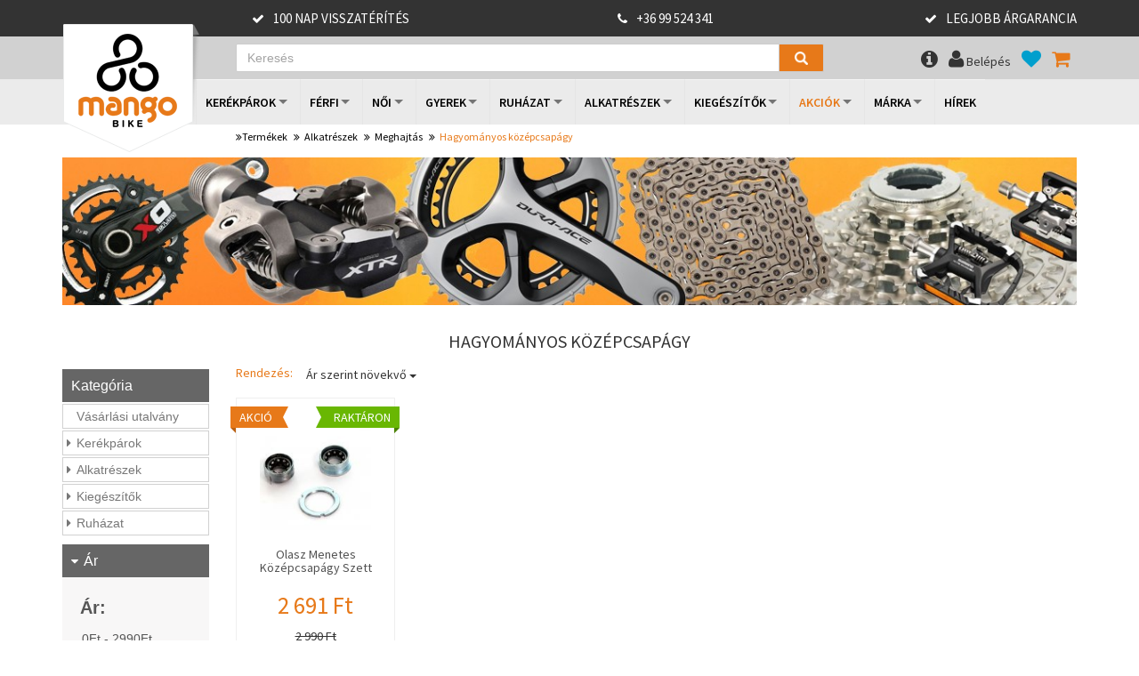

--- FILE ---
content_type: text/html; charset=UTF-8
request_url: https://www.mangobike.hu/catalog/index/462
body_size: 35234
content:
<!DOCTYPE html>
<html lang="hu">
<head>
    <link rel="apple-touch-icon" sizes="57x57" href="/images/ico/apple-icon-57x57.png">
    <link rel="apple-touch-icon" sizes="60x60" href="/images/ico/apple-icon-60x60.png">
    <link rel="apple-touch-icon" sizes="72x72" href="/images/ico/apple-icon-72x72.png">
    <link rel="apple-touch-icon" sizes="76x76" href="/images/ico/apple-icon-76x76.png">
    <link rel="apple-touch-icon" sizes="114x114" href="/images/ico/apple-icon-114x114.png">
    <link rel="apple-touch-icon" sizes="120x120" href="/images/ico/apple-icon-120x120.png">
    <link rel="apple-touch-icon" sizes="144x144" href="/images/ico/apple-icon-144x144.png">
    <link rel="apple-touch-icon" sizes="152x152" href="/images/ico/apple-icon-152x152.png">
    <link rel="apple-touch-icon" sizes="180x180" href="/images/ico/apple-icon-180x180.png">
    <link rel="icon" type="image/png" sizes="192x192"  href="/images/ico/android-icon-192x192.png">
    <link rel="icon" type="image/png" sizes="32x32" href="/images/ico/favicon-32x32.png">
    <link rel="icon" type="image/png" sizes="96x96" href="/images/ico/favicon-96x96.png">
    <link rel="icon" type="image/png" sizes="16x16" href="/images/ico/favicon-16x16.png">
    <link rel="manifest" href="/images/ico/manifest.json">
    <meta name="msapplication-TileColor" content="#ffffff">
    <meta name="msapplication-TileImage" content="/images/ico/ms-icon-144x144.png">
    <meta name="theme-color" content="#ffffff">

    <meta charset="utf-8">
<meta name="description" content='Hagyományos középcsapágy, Alkatrészek, Mangobike kerékpár webáruház, kerékpár vásárlás'/>
<meta name="keywords" content='Mangobike kerékpár webáruház, Alkatrészek vásárlás, bicikli, bringa'/>
<!--[if IE]>
<meta http-equiv="X-UA-Compatible" content="IE=edge">
<![endif]-->
<meta name="viewport" content="width=device-width, initial-scale=1.0, maximum-scale=1.0, user-scalable=no">

    <meta property="og:image" content="https://www.mangobike.hu/images/mangobike_fb_logo.png" />

<title>Hagyományos középcsapágy, Alkatrészek - Mangobike kerékpár webáruház, kerékpár vásárlás</title>


<meta name="author" content="NeoSoft Kft. - www.neosoft.hu">
<!--

NeoSoft Kft.

NeoSoft.hu
Honlapkészítés, portálfejlesztés, webáruház készítés

-->

<link href="https://www.mangobike.hu//js/flexslider_2_2_2/flexslider.css" rel="stylesheet" type="text/css" />
<link href="https://www.mangobike.hu//js/jquery-ui/jquery-ui-1.10.4.custom.css" rel="stylesheet" type="text/css" />
<link href="https://www.mangobike.hu//js/jquery-superfish/megafish.css" rel="stylesheet" type="text/css" />
<link href="https://www.mangobike.hu//js/fancybox/jquery.fancybox.css?v=2.1.5" rel="stylesheet" type="text/css" />
<link href="https://www.mangobike.hu//js/fancybox/helpers/jquery.fancybox-buttons.css?v=1.0.5" rel="stylesheet" type="text/css" />
<link href="https://www.mangobike.hu//js/fancybox/helpers/jquery.fancybox-thumbs.css?v=1.0.7" rel="stylesheet" type="text/css" />
<link href="https://www.mangobike.hu//js/owl-carousel/owl.carousel.css" rel="stylesheet" type="text/css" />
<link href="https://www.mangobike.hu//js/owl-carousel/owl.theme.css" rel="stylesheet" type="text/css" />
<link href="https://www.mangobike.hu//css/editor.css" rel="stylesheet" type="text/css" />
<link href="https://www.mangobike.hu//css/editor_layout.css" rel="stylesheet" type="text/css" />
<link href="https://www.mangobike.hu//css/neosoft.css?v=2026-01-31" rel="stylesheet" type="text/css" /><!-- Google tag (gtag.js) -->
<script async src="https://www.googletagmanager.com/gtag/js?id=G-DVEFVP6R8K"></script>
<script>
  window.dataLayer = window.dataLayer || [];
  function gtag(){dataLayer.push(arguments);}
  gtag('js', new Date());

  gtag('config', 'G-DVEFVP6R8K');
</script>
<meta name="google-site-verification" content="2HcNo4U13f7GPNjEX7OAXb2Z94Tl7VxztBaQEwtzl_4" />
<meta name="google-site-verification" content="Dbncw5NGXY2GAVWH3hUX9HLUef1Hu44kyXwhHkevJiw" />
<meta name="google-site-verification" content="bKMUjbEgfZOrwjUk-bB86nJl0GK-YOKHNXTSAsC5Drs" /><!-- 2023/04/19 -->
<meta name="bvm-site-verification" content="d422e6a7ad00ac323de559db3f0892b29b31da0f"/>
<meta name="facebook-domain-verification" content="dbkehh6i01qfmx602exw2dpbcmtiqm" />

<!-- Google Tag Manager -->
<script>(function(w,d,s,l,i){w[l]=w[l]||[];w[l].push({'gtm.start':
new Date().getTime(),event:'gtm.js'});var f=d.getElementsByTagName(s)[0],
j=d.createElement(s),dl=l!='dataLayer'?'&l='+l:'';j.async=true;j.src=
'https://www.googletagmanager.com/gtm.js?id='+i+dl;f.parentNode.insertBefore(j,f);
})(window,document,'script','dataLayer','GTM-P3N3QH2');</script>
<!-- End Google Tag Manager -->

<div id="fb-root"></div>
<script>(function(d, s, id) {
  var js, fjs = d.getElementsByTagName(s)[0];
  if (d.getElementById(id)) return;
  js = d.createElement(s); js.id = id;
  js.src = "//connect.facebook.net/hu_HU/sdk.js#xfbml=1&version=v2.5&appId=240148272684601";
  fjs.parentNode.insertBefore(js, fjs);
}(document, 'script', 'facebook-jssdk'));</script>

<!-- Facebook Pixel Code -->
<script>
!function(f,b,e,v,n,t,s)
{if(f.fbq)return;n=f.fbq=function(){n.callMethod?
n.callMethod.apply(n,arguments):n.queue.push(arguments)};
if(!f._fbq)f._fbq=n;n.push=n;n.loaded=!0;n.version='2.0';
n.queue=[];t=b.createElement(e);t.async=!0;
t.src=v;s=b.getElementsByTagName(e)[0];
s.parentNode.insertBefore(t,s)}(window,document,'script',
'https://connect.facebook.net/en_US/fbevents.js');
 fbq('init', '392699637793802'); 
fbq('track', 'PageView');
</script>
<noscript>
 <img height="1" width="1" 
src="https://www.facebook.com/tr?id=392699637793802&ev=PageView
&noscript=1"/>
</noscript>
<!-- End Facebook Pixel Code -->

<script type="text/javascript">

    var aText = new Array();

    aText['searchText'] = '- - search_on_the_site - -';
    aText['personal'] = '1';
    aText['pick_pack_pont'] = '';

</script>
<div id="fb-root"></div>
<script>(function(d, s, id) {
        var js, fjs = d.getElementsByTagName(s)[0];
        if (d.getElementById(id))
            return;
        js = d.createElement(s);
        js.id = id;
        js.src = "//connect.facebook.net/hu_HU/sdk.js#xfbml=1&version=v2.0";
        fjs.parentNode.insertBefore(js, fjs);
    }(document, 'script', 'facebook-jssdk'));</script>
<script src="https://apis.google.com/js/platform.js" async defer>
  {lang: 'hu'}
</script>

<link
    href='https://fonts.googleapis.com/css?family=Source+Sans+Pro:400,400italic,600,600italic,700,700italic,900,900italic,300italic,300,200italic,200&subset=latin,latin-ext'
    rel='stylesheet' type='text/css'>

<!--[if IE 8]>
<link href="/css/bootstrap-3.1.0.min.css" rel="stylesheet" type="text/css" media="screen">
<link href="/css/bootstrap-theme-3.1.0.css" type="text/css" rel="stylesheet" media="screen">
<link href="/css/layout-ie8.css" rel="stylesheet" type="text/css">
<![endif]-->
<!--[if lt IE 9]>
<script src="/js/html5shiv.js"></script>
<script src="/js/respond.min.js"></script>
<![endif]-->
<link rel="stylesheet" href="/js/select2-3.5.2/select2.css" type="text/css">
<link rel="stylesheet" href="/js/select2-3.5.2/select2-bootstrap.css" type="text/css">
<script src="/js/jquery/jquery-1.11.0.min.js" type="text/javascript"></script>

<style>
    .ddmenu li.active > ul {
        display: block;
    }
</style></head>

<body>

<div class="section dark topbar">

    <div class="container">

        <div class="row">

            <div class="topbar-content col-md-10 col-md-push-2">

                <div class="row topbar-links">

                    <div class="col-sm-4 column-1 hidden-xs">

                        <a href="#">100 nap visszatérítés</a>

                    </div>

                    <div class="col-sm-4 column-2">

                        <a href="tel:+3699524341">+36 99 524 341</a>

                    </div>

                    <div class="col-sm-4 column-3 hidden-xs">

                        <a href="#">Legjobb árgarancia</a>

                    </div>

                </div>

            </div>

        </div>

    </div>

</div><div class="section searchbar light">

    <div class="container">

        <div class="row">
            <div class="searchbar-content col-md-10 col-md-offset-2">

                <div class="langs hidden">
                                            <a href="/startpage/index/lang/hu"
                           class="lang hu active">Magyar</a>
                                    </div>

                <div id="form-user_v1" name="form-user_v1">
                    <div class="typeahead__container">
                        <div class="typeahead__field">
                            <span class="typeahead__query"><input class="js-typeahead-user_v1 text_search" name="search" id="search" type="search" placeholder="Keresés" autocomplete="off"></span>
                            <span class="typeahead__button"><button type="button" class="search_button"><span class="typeahead__search-icon"></span></span>
                        </div>
                    </div>
                </div>

                <form class="navbar-form hidden" role="search">
                    <div class="form-group">
                        <input type="text" class="form-control" id="search-field"
                               placeholder="Keresés">
                    </div>
                    <button type="button" class="btn btn-default" id="search-btn"><i
                            class="glyphicon glyphicon-search"></i></button>
                </form>

                <ul class="nav nav-pills">
                    <li id="help-menu">
                        <a class="dropdown-toggle" data-toggle="dropdown" href="javascript:void(0)"><i
                                class="fa fa-info-circle"></i></a>
                                                <script type="text/javascript">
                            $('#help-menu > ul').addClass('dropdown-menu');
                        </script>
                    </li>
                                            <li><a href="/users/register" class="loginbox"><i class="fa fa-user"></i> <span
                                    class="hidden-xs">Belépés</span></a></li>
                        <li class="hide"><a href="/users"><i class="fa fa-list-alt"></i> <span
                                    class="hidden-xs">Regisztráció</span></a></li>
                                        <li><a href="/catalog/favourites" class="colorize-secondary"><span class="colorize"><i
                                    class="fa fa-heart"></i></span>
                            <div id="favourites-count">
                                                            </div>
                        </a>
                    </li>
                    <li class="cart-wrapper">
                        <a href="/order/cart" class="colorize-primary">
                            <span class="colorize"><i class="fa fa-shopping-cart"></i></span>
                                                        <div id="cart-price">
                                                            </div>
                            <div id="cart-count">
                                                            </div>
                        </a>
                    </li>
                </ul>

            </div>

        </div>

    </div>

</div>

<script>
    var keyword = function() {
        return $('#search').val();
    };

    $('.search_button').on('click', function(){
        window.location.href = "/search/simple/keyword/" + keyword();
    });

    $('#search').keypress(function(e) {
        if(e.which == 13) {
            window.location.href = "/search/simple/keyword/" + keyword();
        }
    });
</script><div class="section top-navbar">

    <div class="container">

        <div class="row">

            <div class="top-navbar-content col-md-12">

                <nav class="navbar navbar-default" role="navigation">

                    <!-- Brand and toggle get grouped for better mobile display -->
                    <div class="navbar-header">
                        <button type="button" class="navbar-toggle" data-toggle="collapse"
                            data-target="#bs-example-navbar-collapse-1">
                            <span class="sr-only">Toggle navigation</span>
                            <span class="icon-bar"></span>
                            <span class="icon-bar"></span>
                            <span class="icon-bar"></span>
                        </button>
                        <a class="navbar-brand" href="/">Mangobike</a>
                    </div>

                    <!-- Collect the nav links, forms, and other content for toggling -->
                    <!--                            <div class="row"> -->
                    <div class="collapse navbar-collapse " id="bs-example-navbar-collapse-1">
                        <ul class="nav navbar-nav sf-menu">
            <li>
            <a href="javascript:void(0);">
                Kerékpárok            </a>
            <div class="sf-mega">
                                    <div class="sf-mega-section">
                                                    <a href="/catalog/index/id/348470" data-id = "348470">
                                <h2>
                                    Államilag Támogatott Elektromos Kerékpárok                                </h2>
                            </a>
                                                            <ul>
                                                                            <li>
                                            <a href="/catalog/index/id/348470/brand/10" data-id="348470">
                                                Csepel                                            </a>
                                        </li>
                                                                                <li>
                                            <a href="/catalog/index/id/348470/brand/16" data-id="348470">
                                                Gepida                                            </a>
                                        </li>
                                                                                <li>
                                            <a href="/catalog/index/id/348470/brand/23" data-id="348470">
                                                Hercules                                            </a>
                                        </li>
                                                                        </ul>
                                                            <a href="/catalog/index/id/2" data-id = "2">
                                <h2>
                                    MTB 26" Kerékpárok                                </h2>
                            </a>
                                                            <ul>
                                                                            <li>
                                            <a href="/catalog/index/id/2/brand/25" data-id="2">
                                                Kellys                                            </a>
                                        </li>
                                                                                <li>
                                            <a href="/catalog/index/id/2/brand/26" data-id="2">
                                                Kross                                            </a>
                                        </li>
                                                                                <li>
                                            <a href="/catalog/index/id/2/brand/29" data-id="2">
                                                Merida                                            </a>
                                        </li>
                                                                        </ul>
                                                            <a href="/catalog/index/id/5" data-id = "5">
                                <h2>
                                    MTB 27,5" Kerékpárok                                </h2>
                            </a>
                                                            <ul>
                                                                            <li>
                                            <a href="/catalog/index/id/5/brand/9" data-id="5">
                                                Cube                                            </a>
                                        </li>
                                                                                <li>
                                            <a href="/catalog/index/id/5/brand/10" data-id="5">
                                                Csepel                                            </a>
                                        </li>
                                                                                <li>
                                            <a href="/catalog/index/id/5/brand/25" data-id="5">
                                                Kellys                                            </a>
                                        </li>
                                                                                <li>
                                            <a href="/catalog/index/id/5/brand/26" data-id="5">
                                                Kross                                            </a>
                                        </li>
                                                                                <li>
                                            <a href="/catalog/index/id/5/brand/27" data-id="5">
                                                KTM                                            </a>
                                        </li>
                                                                                <li>
                                            <a href="/catalog/index/id/5/brand/29" data-id="5">
                                                Merida                                            </a>
                                        </li>
                                                                        </ul>
                                                            <a href="/catalog/index/id/8" data-id = "8">
                                <h2>
                                    MTB 29" Kerékpárok                                </h2>
                            </a>
                                                            <ul>
                                                                            <li>
                                            <a href="/catalog/index/id/8/brand/4" data-id="8">
                                                Cannondale                                            </a>
                                        </li>
                                                                                <li>
                                            <a href="/catalog/index/id/8/brand/9" data-id="8">
                                                Cube                                            </a>
                                        </li>
                                                                                <li>
                                            <a href="/catalog/index/id/8/brand/10" data-id="8">
                                                Csepel                                            </a>
                                        </li>
                                                                                <li>
                                            <a href="/catalog/index/id/8/brand/47" data-id="8">
                                                Haibike                                            </a>
                                        </li>
                                                                                <li>
                                            <a href="/catalog/index/id/8/brand/25" data-id="8">
                                                Kellys                                            </a>
                                        </li>
                                                                                <li>
                                            <a href="/catalog/index/id/8/brand/26" data-id="8">
                                                Kross                                            </a>
                                        </li>
                                                                        </ul>
                                                    </div>
                                        <div class="sf-mega-section">
                                                    <a href="/catalog/index/id/17" data-id = "17">
                                <h2>
                                    Fully/Összteló 29" Kerékpárok                                </h2>
                            </a>
                                                            <ul>
                                                                            <li>
                                            <a href="/catalog/index/id/17/brand/9" data-id="17">
                                                Cube                                            </a>
                                        </li>
                                                                                <li>
                                            <a href="/catalog/index/id/17/brand/25" data-id="17">
                                                Kellys                                            </a>
                                        </li>
                                                                                <li>
                                            <a href="/catalog/index/id/17/brand/26" data-id="17">
                                                Kross                                            </a>
                                        </li>
                                                                                <li>
                                            <a href="/catalog/index/id/17/brand/27" data-id="17">
                                                KTM                                            </a>
                                        </li>
                                                                                <li>
                                            <a href="/catalog/index/id/17/brand/29" data-id="17">
                                                Merida                                            </a>
                                        </li>
                                                                                <li>
                                            <a href="/catalog/index/id/17/brand/378" data-id="17">
                                                Orbea                                            </a>
                                        </li>
                                                                        </ul>
                                                            <a href="/catalog/index/id/20" data-id = "20">
                                <h2>
                                    Cross Trekking Kerékpárok                                </h2>
                            </a>
                                                            <ul>
                                                                            <li>
                                            <a href="/catalog/index/id/20/brand/9" data-id="20">
                                                Cube                                            </a>
                                        </li>
                                                                                <li>
                                            <a href="/catalog/index/id/20/brand/10" data-id="20">
                                                Csepel                                            </a>
                                        </li>
                                                                                <li>
                                            <a href="/catalog/index/id/20/brand/25" data-id="20">
                                                Kellys                                            </a>
                                        </li>
                                                                                <li>
                                            <a href="/catalog/index/id/20/brand/26" data-id="20">
                                                Kross                                            </a>
                                        </li>
                                                                                <li>
                                            <a href="/catalog/index/id/20/brand/27" data-id="20">
                                                KTM                                            </a>
                                        </li>
                                                                                <li>
                                            <a href="/catalog/index/id/20/brand/367" data-id="20">
                                                M-Bike                                            </a>
                                        </li>
                                                                        </ul>
                                                            <a href="/catalog/index/id/23" data-id = "23">
                                <h2>
                                    Trekking Kerékpárok                                </h2>
                            </a>
                                                            <ul>
                                                                            <li>
                                            <a href="/catalog/index/id/23/brand/346" data-id="23">
                                                Adriatica                                            </a>
                                        </li>
                                                                                <li>
                                            <a href="/catalog/index/id/23/brand/1" data-id="23">
                                                Alpina                                            </a>
                                        </li>
                                                                                <li>
                                            <a href="/catalog/index/id/23/brand/9" data-id="23">
                                                Cube                                            </a>
                                        </li>
                                                                                <li>
                                            <a href="/catalog/index/id/23/brand/10" data-id="23">
                                                Csepel                                            </a>
                                        </li>
                                                                                <li>
                                            <a href="/catalog/index/id/23/brand/25" data-id="23">
                                                Kellys                                            </a>
                                        </li>
                                                                                <li>
                                            <a href="/catalog/index/id/23/brand/26" data-id="23">
                                                Kross                                            </a>
                                        </li>
                                                                        </ul>
                                                            <a href="/catalog/index/id/35" data-id = "35">
                                <h2>
                                    Városi Kerékpárok                                </h2>
                            </a>
                                                            <ul>
                                                                            <li>
                                            <a href="/catalog/index/id/35/brand/346" data-id="35">
                                                Adriatica                                            </a>
                                        </li>
                                                                                <li>
                                            <a href="/catalog/index/id/35/brand/9" data-id="35">
                                                Cube                                            </a>
                                        </li>
                                                                                <li>
                                            <a href="/catalog/index/id/35/brand/10" data-id="35">
                                                Csepel                                            </a>
                                        </li>
                                                                                <li>
                                            <a href="/catalog/index/id/35/brand/25" data-id="35">
                                                Kellys                                            </a>
                                        </li>
                                                                        </ul>
                                                    </div>
                                        <div class="sf-mega-section">
                                                    <a href="/catalog/index/id/26" data-id = "26">
                                <h2>
                                    Országúti Kerékpárok                                </h2>
                            </a>
                                                            <ul>
                                                                            <li>
                                            <a href="/catalog/index/id/26/brand/9" data-id="26">
                                                Cube                                            </a>
                                        </li>
                                                                                <li>
                                            <a href="/catalog/index/id/26/brand/10" data-id="26">
                                                Csepel                                            </a>
                                        </li>
                                                                                <li>
                                            <a href="/catalog/index/id/26/brand/25" data-id="26">
                                                Kellys                                            </a>
                                        </li>
                                                                                <li>
                                            <a href="/catalog/index/id/26/brand/26" data-id="26">
                                                Kross                                            </a>
                                        </li>
                                                                                <li>
                                            <a href="/catalog/index/id/26/brand/27" data-id="26">
                                                KTM                                            </a>
                                        </li>
                                                                                <li>
                                            <a href="/catalog/index/id/26/brand/29" data-id="26">
                                                Merida                                            </a>
                                        </li>
                                                                        </ul>
                                                            <a href="/catalog/index/id/226116" data-id = "226116">
                                <h2>
                                    Gravel Kerékpárok                                </h2>
                            </a>
                                                            <ul>
                                                                            <li>
                                            <a href="/catalog/index/id/226116/brand/371" data-id="226116">
                                                Bergamont                                            </a>
                                        </li>
                                                                                <li>
                                            <a href="/catalog/index/id/226116/brand/4" data-id="226116">
                                                Cannondale                                            </a>
                                        </li>
                                                                                <li>
                                            <a href="/catalog/index/id/226116/brand/9" data-id="226116">
                                                Cube                                            </a>
                                        </li>
                                                                                <li>
                                            <a href="/catalog/index/id/226116/brand/25" data-id="226116">
                                                Kellys                                            </a>
                                        </li>
                                                                                <li>
                                            <a href="/catalog/index/id/226116/brand/26" data-id="226116">
                                                Kross                                            </a>
                                        </li>
                                                                                <li>
                                            <a href="/catalog/index/id/226116/brand/27" data-id="226116">
                                                KTM                                            </a>
                                        </li>
                                                                        </ul>
                                                            <a href="/catalog/index/id/29" data-id = "29">
                                <h2>
                                    Fitness Kerékpárok                                </h2>
                            </a>
                                                            <ul>
                                                                            <li>
                                            <a href="/catalog/index/id/29/brand/4" data-id="29">
                                                Cannondale                                            </a>
                                        </li>
                                                                                <li>
                                            <a href="/catalog/index/id/29/brand/9" data-id="29">
                                                Cube                                            </a>
                                        </li>
                                                                                <li>
                                            <a href="/catalog/index/id/29/brand/10" data-id="29">
                                                Csepel                                            </a>
                                        </li>
                                                                                <li>
                                            <a href="/catalog/index/id/29/brand/25" data-id="29">
                                                Kellys                                            </a>
                                        </li>
                                                                                <li>
                                            <a href="/catalog/index/id/29/brand/29" data-id="29">
                                                Merida                                            </a>
                                        </li>
                                                                                <li>
                                            <a href="/catalog/index/id/29/brand/378" data-id="29">
                                                Orbea                                            </a>
                                        </li>
                                                                        </ul>
                                                            <a href="/catalog/index/id/228674" data-id = "228674">
                                <h2>
                                    Elektromos MTB Kerékpárok                                </h2>
                            </a>
                                                            <ul>
                                                                            <li>
                                            <a href="/catalog/index/id/228674/brand/9" data-id="228674">
                                                Cube                                            </a>
                                        </li>
                                                                                <li>
                                            <a href="/catalog/index/id/228674/brand/47" data-id="228674">
                                                Haibike                                            </a>
                                        </li>
                                                                                <li>
                                            <a href="/catalog/index/id/228674/brand/25" data-id="228674">
                                                Kellys                                            </a>
                                        </li>
                                                                                <li>
                                            <a href="/catalog/index/id/228674/brand/26" data-id="228674">
                                                Kross                                            </a>
                                        </li>
                                                                                <li>
                                            <a href="/catalog/index/id/228674/brand/27" data-id="228674">
                                                KTM                                            </a>
                                        </li>
                                                                                <li>
                                            <a href="/catalog/index/id/228674/brand/29" data-id="228674">
                                                Merida                                            </a>
                                        </li>
                                                                        </ul>
                                                    </div>
                                        <div class="sf-mega-section">
                                                    <a href="/catalog/index/id/228675" data-id = "228675">
                                <h2>
                                    Elektromos MTB Fully/Össztelós Kerékpárok                                </h2>
                            </a>
                                                            <ul>
                                                                            <li>
                                            <a href="/catalog/index/id/228675/brand/9" data-id="228675">
                                                Cube                                            </a>
                                        </li>
                                                                                <li>
                                            <a href="/catalog/index/id/228675/brand/47" data-id="228675">
                                                Haibike                                            </a>
                                        </li>
                                                                                <li>
                                            <a href="/catalog/index/id/228675/brand/357" data-id="228675">
                                                Husqvarna                                            </a>
                                        </li>
                                                                                <li>
                                            <a href="/catalog/index/id/228675/brand/25" data-id="228675">
                                                Kellys                                            </a>
                                        </li>
                                                                                <li>
                                            <a href="/catalog/index/id/228675/brand/26" data-id="228675">
                                                Kross                                            </a>
                                        </li>
                                                                                <li>
                                            <a href="/catalog/index/id/228675/brand/27" data-id="228675">
                                                KTM                                            </a>
                                        </li>
                                                                        </ul>
                                                            <a href="/catalog/index/id/228677" data-id = "228677">
                                <h2>
                                    Elektromos Trekking Kerékpárok                                </h2>
                            </a>
                                                            <ul>
                                                                            <li>
                                            <a href="/catalog/index/id/228677/brand/371" data-id="228677">
                                                Bergamont                                            </a>
                                        </li>
                                                                                <li>
                                            <a href="/catalog/index/id/228677/brand/9" data-id="228677">
                                                Cube                                            </a>
                                        </li>
                                                                                <li>
                                            <a href="/catalog/index/id/228677/brand/10" data-id="228677">
                                                Csepel                                            </a>
                                        </li>
                                                                                <li>
                                            <a href="/catalog/index/id/228677/brand/16" data-id="228677">
                                                Gepida                                            </a>
                                        </li>
                                                                                <li>
                                            <a href="/catalog/index/id/228677/brand/47" data-id="228677">
                                                Haibike                                            </a>
                                        </li>
                                                                                <li>
                                            <a href="/catalog/index/id/228677/brand/23" data-id="228677">
                                                Hercules                                            </a>
                                        </li>
                                                                        </ul>
                                                            <a href="/catalog/index/id/228676" data-id = "228676">
                                <h2>
                                    Elektromos Városi Kerékpárok                                </h2>
                            </a>
                                                            <ul>
                                                                            <li>
                                            <a href="/catalog/index/id/228676/brand/371" data-id="228676">
                                                Bergamont                                            </a>
                                        </li>
                                                                                <li>
                                            <a href="/catalog/index/id/228676/brand/9" data-id="228676">
                                                Cube                                            </a>
                                        </li>
                                                                                <li>
                                            <a href="/catalog/index/id/228676/brand/10" data-id="228676">
                                                Csepel                                            </a>
                                        </li>
                                                                                <li>
                                            <a href="/catalog/index/id/228676/brand/16" data-id="228676">
                                                Gepida                                            </a>
                                        </li>
                                                                                <li>
                                            <a href="/catalog/index/id/228676/brand/47" data-id="228676">
                                                Haibike                                            </a>
                                        </li>
                                                                                <li>
                                            <a href="/catalog/index/id/228676/brand/23" data-id="228676">
                                                Hercules                                            </a>
                                        </li>
                                                                        </ul>
                                                            <a href="/catalog/index/id/276380" data-id = "276380">
                                <h2>
                                    Elektromos Országúti Kerékpárok                                </h2>
                            </a>
                                                            <ul>
                                                                            <li>
                                            <a href="/catalog/index/id/276380/brand/378" data-id="276380">
                                                Orbea                                            </a>
                                        </li>
                                                                                <li>
                                            <a href="/catalog/index/id/276380/brand/36" data-id="276380">
                                                Scott                                            </a>
                                        </li>
                                                                        </ul>
                                                    </div>
                                            <div class="sf-mega-section">
                            <div class="banner">
                                <p><a class=" " href="https://www.mangobike.hu/outlet"><img src="/_upload/editor/outlet.png" alt="https://www.mangobike.hu/outlet" class="active" caption="false" width="145" height="145" /></a></p>
<h1><a class=" " href="https://www.mangobike.hu/outlet">Outlet</a></h1>
<h2></h2>
<h3></h3>
<p></p>                                <span class="arrow"><i class="fa fa-caret-down"></i></span>
                            </div>
                        </div>
                                            <div class="sf-mega-section">
                                                    <a href="/catalog/index/id/435155" data-id = "435155">
                                <h2>
                                    Elektromos Gravel Kerékpár                                </h2>
                            </a>
                                                            <ul>
                                                                            <li>
                                            <a href="/catalog/index/id/435155/brand/26" data-id="435155">
                                                Kross                                            </a>
                                        </li>
                                                                                <li>
                                            <a href="/catalog/index/id/435155/brand/27" data-id="435155">
                                                KTM                                            </a>
                                        </li>
                                                                                <li>
                                            <a href="/catalog/index/id/435155/brand/29" data-id="435155">
                                                Merida                                            </a>
                                        </li>
                                                                                <li>
                                            <a href="/catalog/index/id/435155/brand/378" data-id="435155">
                                                Orbea                                            </a>
                                        </li>
                                                                                <li>
                                            <a href="/catalog/index/id/435155/brand/36" data-id="435155">
                                                Scott                                            </a>
                                        </li>
                                                                        </ul>
                                                            <a href="/catalog/index/id/397156" data-id = "397156">
                                <h2>
                                    Elektromos Teherszállító Cargo Kerékpárok                                </h2>
                            </a>
                                                            <ul>
                                                                            <li>
                                            <a href="/catalog/index/id/397156/brand/9" data-id="397156">
                                                Cube                                            </a>
                                        </li>
                                                                        </ul>
                                                            <a href="/catalog/index/id/38" data-id = "38">
                                <h2>
                                    Dirt/Street Kerékpárok                                </h2>
                            </a>
                                                            <ul>
                                                                            <li>
                                            <a href="/catalog/index/id/38/brand/25" data-id="38">
                                                Kellys                                            </a>
                                        </li>
                                                                        </ul>
                                                            <a href="/catalog/index/id/45" data-id = "45">
                                <h2>
                                    BMX Kerékpárok                                </h2>
                            </a>
                                                            <ul>
                                                                            <li>
                                            <a href="/catalog/index/id/45/brand/30" data-id="45">
                                                Mongoose                                            </a>
                                        </li>
                                                                        </ul>
                                                    </div>
                                    <div class="clearfix"></div>
                                    <a href="/catalog/list/type/bikes" class="all-category">Összes kategória</a>
                            </div>
        </li>
                <li>
            <a href="javascript:void(0);">
                Férfi            </a>
            <div class="sf-mega">
                                    <div class="sf-mega-section">
                                                    <a href="/catalog/index/id/348470/gender/man" data-id = "348470">
                                <h2>
                                    Államilag Támogatott Elektromos Kerékpárok                                </h2>
                            </a>
                                                            <ul>
                                                                            <li>
                                            <a href="/catalog/index/id/348470/brand/10/gender/man" data-id="348470">
                                                Csepel                                            </a>
                                        </li>
                                                                        </ul>
                                                            <a href="/catalog/index/id/2/gender/man" data-id = "2">
                                <h2>
                                    MTB 26" Kerékpárok                                </h2>
                            </a>
                                                            <ul>
                                                                            <li>
                                            <a href="/catalog/index/id/2/brand/25/gender/man" data-id="2">
                                                Kellys                                            </a>
                                        </li>
                                                                                <li>
                                            <a href="/catalog/index/id/2/brand/26/gender/man" data-id="2">
                                                Kross                                            </a>
                                        </li>
                                                                        </ul>
                                                            <a href="/catalog/index/id/5/gender/man" data-id = "5">
                                <h2>
                                    MTB 27,5" Kerékpárok                                </h2>
                            </a>
                                                            <ul>
                                                                            <li>
                                            <a href="/catalog/index/id/5/brand/9/gender/man" data-id="5">
                                                Cube                                            </a>
                                        </li>
                                                                                <li>
                                            <a href="/catalog/index/id/5/brand/10/gender/man" data-id="5">
                                                Csepel                                            </a>
                                        </li>
                                                                                <li>
                                            <a href="/catalog/index/id/5/brand/25/gender/man" data-id="5">
                                                Kellys                                            </a>
                                        </li>
                                                                                <li>
                                            <a href="/catalog/index/id/5/brand/26/gender/man" data-id="5">
                                                Kross                                            </a>
                                        </li>
                                                                                <li>
                                            <a href="/catalog/index/id/5/brand/29/gender/man" data-id="5">
                                                Merida                                            </a>
                                        </li>
                                                                                <li>
                                            <a href="/catalog/index/id/5/brand/36/gender/man" data-id="5">
                                                Scott                                            </a>
                                        </li>
                                                                        </ul>
                                                    </div>
                                        <div class="sf-mega-section">
                                                    <a href="/catalog/index/id/8/gender/man" data-id = "8">
                                <h2>
                                    MTB 29" Kerékpárok                                </h2>
                            </a>
                                                            <ul>
                                                                            <li>
                                            <a href="/catalog/index/id/8/brand/4/gender/man" data-id="8">
                                                Cannondale                                            </a>
                                        </li>
                                                                                <li>
                                            <a href="/catalog/index/id/8/brand/9/gender/man" data-id="8">
                                                Cube                                            </a>
                                        </li>
                                                                                <li>
                                            <a href="/catalog/index/id/8/brand/10/gender/man" data-id="8">
                                                Csepel                                            </a>
                                        </li>
                                                                                <li>
                                            <a href="/catalog/index/id/8/brand/47/gender/man" data-id="8">
                                                Haibike                                            </a>
                                        </li>
                                                                                <li>
                                            <a href="/catalog/index/id/8/brand/25/gender/man" data-id="8">
                                                Kellys                                            </a>
                                        </li>
                                                                                <li>
                                            <a href="/catalog/index/id/8/brand/26/gender/man" data-id="8">
                                                Kross                                            </a>
                                        </li>
                                                                        </ul>
                                                            <a href="/catalog/index/id/17/gender/man" data-id = "17">
                                <h2>
                                    Fully/Összteló 29" Kerékpárok                                </h2>
                            </a>
                                                            <ul>
                                                                            <li>
                                            <a href="/catalog/index/id/17/brand/9/gender/man" data-id="17">
                                                Cube                                            </a>
                                        </li>
                                                                                <li>
                                            <a href="/catalog/index/id/17/brand/25/gender/man" data-id="17">
                                                Kellys                                            </a>
                                        </li>
                                                                                <li>
                                            <a href="/catalog/index/id/17/brand/26/gender/man" data-id="17">
                                                Kross                                            </a>
                                        </li>
                                                                                <li>
                                            <a href="/catalog/index/id/17/brand/27/gender/man" data-id="17">
                                                KTM                                            </a>
                                        </li>
                                                                                <li>
                                            <a href="/catalog/index/id/17/brand/29/gender/man" data-id="17">
                                                Merida                                            </a>
                                        </li>
                                                                                <li>
                                            <a href="/catalog/index/id/17/brand/378/gender/man" data-id="17">
                                                Orbea                                            </a>
                                        </li>
                                                                        </ul>
                                                            <a href="/catalog/index/id/20/gender/man" data-id = "20">
                                <h2>
                                    Cross Trekking Kerékpárok                                </h2>
                            </a>
                                                            <ul>
                                                                            <li>
                                            <a href="/catalog/index/id/20/brand/9/gender/man" data-id="20">
                                                Cube                                            </a>
                                        </li>
                                                                                <li>
                                            <a href="/catalog/index/id/20/brand/10/gender/man" data-id="20">
                                                Csepel                                            </a>
                                        </li>
                                                                                <li>
                                            <a href="/catalog/index/id/20/brand/25/gender/man" data-id="20">
                                                Kellys                                            </a>
                                        </li>
                                                                                <li>
                                            <a href="/catalog/index/id/20/brand/26/gender/man" data-id="20">
                                                Kross                                            </a>
                                        </li>
                                                                                <li>
                                            <a href="/catalog/index/id/20/brand/27/gender/man" data-id="20">
                                                KTM                                            </a>
                                        </li>
                                                                                <li>
                                            <a href="/catalog/index/id/20/brand/367/gender/man" data-id="20">
                                                M-Bike                                            </a>
                                        </li>
                                                                        </ul>
                                                    </div>
                                        <div class="sf-mega-section">
                                                    <a href="/catalog/index/id/23/gender/man" data-id = "23">
                                <h2>
                                    Trekking Kerékpárok                                </h2>
                            </a>
                                                            <ul>
                                                                            <li>
                                            <a href="/catalog/index/id/23/brand/1/gender/man" data-id="23">
                                                Alpina                                            </a>
                                        </li>
                                                                                <li>
                                            <a href="/catalog/index/id/23/brand/9/gender/man" data-id="23">
                                                Cube                                            </a>
                                        </li>
                                                                                <li>
                                            <a href="/catalog/index/id/23/brand/10/gender/man" data-id="23">
                                                Csepel                                            </a>
                                        </li>
                                                                                <li>
                                            <a href="/catalog/index/id/23/brand/25/gender/man" data-id="23">
                                                Kellys                                            </a>
                                        </li>
                                                                                <li>
                                            <a href="/catalog/index/id/23/brand/26/gender/man" data-id="23">
                                                Kross                                            </a>
                                        </li>
                                                                                <li>
                                            <a href="/catalog/index/id/23/brand/27/gender/man" data-id="23">
                                                KTM                                            </a>
                                        </li>
                                                                        </ul>
                                                            <a href="/catalog/index/id/35/gender/man" data-id = "35">
                                <h2>
                                    Városi Kerékpárok                                </h2>
                            </a>
                                                            <ul>
                                                                            <li>
                                            <a href="/catalog/index/id/35/brand/346/gender/man" data-id="35">
                                                Adriatica                                            </a>
                                        </li>
                                                                                <li>
                                            <a href="/catalog/index/id/35/brand/9/gender/man" data-id="35">
                                                Cube                                            </a>
                                        </li>
                                                                                <li>
                                            <a href="/catalog/index/id/35/brand/10/gender/man" data-id="35">
                                                Csepel                                            </a>
                                        </li>
                                                                        </ul>
                                                            <a href="/catalog/index/id/26/gender/man" data-id = "26">
                                <h2>
                                    Országúti Kerékpárok                                </h2>
                            </a>
                                                            <ul>
                                                                            <li>
                                            <a href="/catalog/index/id/26/brand/10/gender/man" data-id="26">
                                                Csepel                                            </a>
                                        </li>
                                                                                <li>
                                            <a href="/catalog/index/id/26/brand/25/gender/man" data-id="26">
                                                Kellys                                            </a>
                                        </li>
                                                                                <li>
                                            <a href="/catalog/index/id/26/brand/26/gender/man" data-id="26">
                                                Kross                                            </a>
                                        </li>
                                                                                <li>
                                            <a href="/catalog/index/id/26/brand/27/gender/man" data-id="26">
                                                KTM                                            </a>
                                        </li>
                                                                                <li>
                                            <a href="/catalog/index/id/26/brand/29/gender/man" data-id="26">
                                                Merida                                            </a>
                                        </li>
                                                                                <li>
                                            <a href="/catalog/index/id/26/brand/378/gender/man" data-id="26">
                                                Orbea                                            </a>
                                        </li>
                                                                        </ul>
                                                    </div>
                                        <div class="sf-mega-section">
                                                    <a href="/catalog/index/id/226116/gender/man" data-id = "226116">
                                <h2>
                                    Gravel Kerékpárok                                </h2>
                            </a>
                                                            <ul>
                                                                            <li>
                                            <a href="/catalog/index/id/226116/brand/371/gender/man" data-id="226116">
                                                Bergamont                                            </a>
                                        </li>
                                                                                <li>
                                            <a href="/catalog/index/id/226116/brand/4/gender/man" data-id="226116">
                                                Cannondale                                            </a>
                                        </li>
                                                                                <li>
                                            <a href="/catalog/index/id/226116/brand/9/gender/man" data-id="226116">
                                                Cube                                            </a>
                                        </li>
                                                                                <li>
                                            <a href="/catalog/index/id/226116/brand/25/gender/man" data-id="226116">
                                                Kellys                                            </a>
                                        </li>
                                                                                <li>
                                            <a href="/catalog/index/id/226116/brand/26/gender/man" data-id="226116">
                                                Kross                                            </a>
                                        </li>
                                                                                <li>
                                            <a href="/catalog/index/id/226116/brand/27/gender/man" data-id="226116">
                                                KTM                                            </a>
                                        </li>
                                                                        </ul>
                                                            <a href="/catalog/index/id/29/gender/man" data-id = "29">
                                <h2>
                                    Fitness Kerékpárok                                </h2>
                            </a>
                                                            <ul>
                                                                            <li>
                                            <a href="/catalog/index/id/29/brand/4/gender/man" data-id="29">
                                                Cannondale                                            </a>
                                        </li>
                                                                                <li>
                                            <a href="/catalog/index/id/29/brand/9/gender/man" data-id="29">
                                                Cube                                            </a>
                                        </li>
                                                                                <li>
                                            <a href="/catalog/index/id/29/brand/10/gender/man" data-id="29">
                                                Csepel                                            </a>
                                        </li>
                                                                                <li>
                                            <a href="/catalog/index/id/29/brand/25/gender/man" data-id="29">
                                                Kellys                                            </a>
                                        </li>
                                                                                <li>
                                            <a href="/catalog/index/id/29/brand/29/gender/man" data-id="29">
                                                Merida                                            </a>
                                        </li>
                                                                                <li>
                                            <a href="/catalog/index/id/29/brand/378/gender/man" data-id="29">
                                                Orbea                                            </a>
                                        </li>
                                                                        </ul>
                                                            <a href="/catalog/index/id/228674/gender/man" data-id = "228674">
                                <h2>
                                    Elektromos MTB Kerékpárok                                </h2>
                            </a>
                                                            <ul>
                                                                            <li>
                                            <a href="/catalog/index/id/228674/brand/9/gender/man" data-id="228674">
                                                Cube                                            </a>
                                        </li>
                                                                                <li>
                                            <a href="/catalog/index/id/228674/brand/25/gender/man" data-id="228674">
                                                Kellys                                            </a>
                                        </li>
                                                                                <li>
                                            <a href="/catalog/index/id/228674/brand/26/gender/man" data-id="228674">
                                                Kross                                            </a>
                                        </li>
                                                                                <li>
                                            <a href="/catalog/index/id/228674/brand/27/gender/man" data-id="228674">
                                                KTM                                            </a>
                                        </li>
                                                                                <li>
                                            <a href="/catalog/index/id/228674/brand/29/gender/man" data-id="228674">
                                                Merida                                            </a>
                                        </li>
                                                                                <li>
                                            <a href="/catalog/index/id/228674/brand/378/gender/man" data-id="228674">
                                                Orbea                                            </a>
                                        </li>
                                                                        </ul>
                                                    </div>
                                            <div class="sf-mega-section">
                            <div class="banner">
                                <p><a class=" " href="https://www.mangobike.hu/outlet"><img src="/_upload/editor/outlet.png" alt="https://www.mangobike.hu/outlet" class="active" caption="false" width="145" height="145" /></a></p>
<h1><a class=" " href="https://www.mangobike.hu/outlet">Outlet</a></h1>
<h2></h2>
<h3></h3>
<p></p>                                <span class="arrow"><i class="fa fa-caret-down"></i></span>
                            </div>
                        </div>
                                            <div class="sf-mega-section">
                                                    <a href="/catalog/index/id/228675/gender/man" data-id = "228675">
                                <h2>
                                    Elektromos MTB Fully/Össztelós Kerékpárok                                </h2>
                            </a>
                                                            <ul>
                                                                            <li>
                                            <a href="/catalog/index/id/228675/brand/9/gender/man" data-id="228675">
                                                Cube                                            </a>
                                        </li>
                                                                                <li>
                                            <a href="/catalog/index/id/228675/brand/47/gender/man" data-id="228675">
                                                Haibike                                            </a>
                                        </li>
                                                                                <li>
                                            <a href="/catalog/index/id/228675/brand/357/gender/man" data-id="228675">
                                                Husqvarna                                            </a>
                                        </li>
                                                                                <li>
                                            <a href="/catalog/index/id/228675/brand/25/gender/man" data-id="228675">
                                                Kellys                                            </a>
                                        </li>
                                                                                <li>
                                            <a href="/catalog/index/id/228675/brand/26/gender/man" data-id="228675">
                                                Kross                                            </a>
                                        </li>
                                                                                <li>
                                            <a href="/catalog/index/id/228675/brand/27/gender/man" data-id="228675">
                                                KTM                                            </a>
                                        </li>
                                                                        </ul>
                                                            <a href="/catalog/index/id/228677/gender/man" data-id = "228677">
                                <h2>
                                    Elektromos Trekking Kerékpárok                                </h2>
                            </a>
                                                            <ul>
                                                                            <li>
                                            <a href="/catalog/index/id/228677/brand/371/gender/man" data-id="228677">
                                                Bergamont                                            </a>
                                        </li>
                                                                                <li>
                                            <a href="/catalog/index/id/228677/brand/9/gender/man" data-id="228677">
                                                Cube                                            </a>
                                        </li>
                                                                                <li>
                                            <a href="/catalog/index/id/228677/brand/10/gender/man" data-id="228677">
                                                Csepel                                            </a>
                                        </li>
                                                                                <li>
                                            <a href="/catalog/index/id/228677/brand/25/gender/man" data-id="228677">
                                                Kellys                                            </a>
                                        </li>
                                                                                <li>
                                            <a href="/catalog/index/id/228677/brand/26/gender/man" data-id="228677">
                                                Kross                                            </a>
                                        </li>
                                                                                <li>
                                            <a href="/catalog/index/id/228677/brand/27/gender/man" data-id="228677">
                                                KTM                                            </a>
                                        </li>
                                                                        </ul>
                                                            <a href="/catalog/index/id/228676/gender/man" data-id = "228676">
                                <h2>
                                    Elektromos Városi Kerékpárok                                </h2>
                            </a>
                                                            <ul>
                                                                            <li>
                                            <a href="/catalog/index/id/228676/brand/371/gender/man" data-id="228676">
                                                Bergamont                                            </a>
                                        </li>
                                                                                <li>
                                            <a href="/catalog/index/id/228676/brand/10/gender/man" data-id="228676">
                                                Csepel                                            </a>
                                        </li>
                                                                                <li>
                                            <a href="/catalog/index/id/228676/brand/26/gender/man" data-id="228676">
                                                Kross                                            </a>
                                        </li>
                                                                                <li>
                                            <a href="/catalog/index/id/228676/brand/27/gender/man" data-id="228676">
                                                KTM                                            </a>
                                        </li>
                                                                                <li>
                                            <a href="/catalog/index/id/228676/brand/29/gender/man" data-id="228676">
                                                Merida                                            </a>
                                        </li>
                                                                                <li>
                                            <a href="/catalog/index/id/228676/brand/34/gender/man" data-id="228676">
                                                Neuzer                                            </a>
                                        </li>
                                                                        </ul>
                                                    </div>
                                    <div class="clearfix"></div>
                                    <a href="/catalog/list/type/man" class="all-category">Összes kategória</a>
                            </div>
        </li>
                <li>
            <a href="javascript:void(0);">
                Női            </a>
            <div class="sf-mega">
                                    <div class="sf-mega-section">
                                                    <a href="/catalog/index/id/348470/gender/woman" data-id = "348470">
                                <h2>
                                    Államilag Támogatott Elektromos Kerékpárok                                </h2>
                            </a>
                                                            <ul>
                                                                            <li>
                                            <a href="/catalog/index/id/348470/brand/16/gender/woman" data-id="348470">
                                                Gepida                                            </a>
                                        </li>
                                                                                <li>
                                            <a href="/catalog/index/id/348470/brand/23/gender/woman" data-id="348470">
                                                Hercules                                            </a>
                                        </li>
                                                                        </ul>
                                                            <a href="/catalog/index/id/2/gender/woman" data-id = "2">
                                <h2>
                                    MTB 26" Kerékpárok                                </h2>
                            </a>
                                                            <ul>
                                                                            <li>
                                            <a href="/catalog/index/id/2/brand/26/gender/woman" data-id="2">
                                                Kross                                            </a>
                                        </li>
                                                                        </ul>
                                                    </div>
                                        <div class="sf-mega-section">
                                                    <a href="/catalog/index/id/5/gender/woman" data-id = "5">
                                <h2>
                                    MTB 27,5" Kerékpárok                                </h2>
                            </a>
                                                            <ul>
                                                                            <li>
                                            <a href="/catalog/index/id/5/brand/9/gender/woman" data-id="5">
                                                Cube                                            </a>
                                        </li>
                                                                                <li>
                                            <a href="/catalog/index/id/5/brand/25/gender/woman" data-id="5">
                                                Kellys                                            </a>
                                        </li>
                                                                                <li>
                                            <a href="/catalog/index/id/5/brand/26/gender/woman" data-id="5">
                                                Kross                                            </a>
                                        </li>
                                                                                <li>
                                            <a href="/catalog/index/id/5/brand/27/gender/woman" data-id="5">
                                                KTM                                            </a>
                                        </li>
                                                                                <li>
                                            <a href="/catalog/index/id/5/brand/36/gender/woman" data-id="5">
                                                Scott                                            </a>
                                        </li>
                                                                        </ul>
                                                            <a href="/catalog/index/id/8/gender/woman" data-id = "8">
                                <h2>
                                    MTB 29" Kerékpárok                                </h2>
                            </a>
                                                            <ul>
                                                                            <li>
                                            <a href="/catalog/index/id/8/brand/9/gender/woman" data-id="8">
                                                Cube                                            </a>
                                        </li>
                                                                                <li>
                                            <a href="/catalog/index/id/8/brand/25/gender/woman" data-id="8">
                                                Kellys                                            </a>
                                        </li>
                                                                                <li>
                                            <a href="/catalog/index/id/8/brand/26/gender/woman" data-id="8">
                                                Kross                                            </a>
                                        </li>
                                                                                <li>
                                            <a href="/catalog/index/id/8/brand/36/gender/woman" data-id="8">
                                                Scott                                            </a>
                                        </li>
                                                                        </ul>
                                                    </div>
                                        <div class="sf-mega-section">
                                                    <a href="/catalog/index/id/17/gender/woman" data-id = "17">
                                <h2>
                                    Fully/Összteló 29" Kerékpárok                                </h2>
                            </a>
                                                            <ul>
                                                                            <li>
                                            <a href="/catalog/index/id/17/brand/27/gender/woman" data-id="17">
                                                KTM                                            </a>
                                        </li>
                                                                        </ul>
                                                            <a href="/catalog/index/id/20/gender/woman" data-id = "20">
                                <h2>
                                    Cross Trekking Kerékpárok                                </h2>
                            </a>
                                                            <ul>
                                                                            <li>
                                            <a href="/catalog/index/id/20/brand/10/gender/woman" data-id="20">
                                                Csepel                                            </a>
                                        </li>
                                                                                <li>
                                            <a href="/catalog/index/id/20/brand/25/gender/woman" data-id="20">
                                                Kellys                                            </a>
                                        </li>
                                                                                <li>
                                            <a href="/catalog/index/id/20/brand/26/gender/woman" data-id="20">
                                                Kross                                            </a>
                                        </li>
                                                                                <li>
                                            <a href="/catalog/index/id/20/brand/27/gender/woman" data-id="20">
                                                KTM                                            </a>
                                        </li>
                                                                                <li>
                                            <a href="/catalog/index/id/20/brand/29/gender/woman" data-id="20">
                                                Merida                                            </a>
                                        </li>
                                                                        </ul>
                                                    </div>
                                        <div class="sf-mega-section">
                                                    <a href="/catalog/index/id/23/gender/woman" data-id = "23">
                                <h2>
                                    Trekking Kerékpárok                                </h2>
                            </a>
                                                            <ul>
                                                                            <li>
                                            <a href="/catalog/index/id/23/brand/346/gender/woman" data-id="23">
                                                Adriatica                                            </a>
                                        </li>
                                                                                <li>
                                            <a href="/catalog/index/id/23/brand/10/gender/woman" data-id="23">
                                                Csepel                                            </a>
                                        </li>
                                                                                <li>
                                            <a href="/catalog/index/id/23/brand/26/gender/woman" data-id="23">
                                                Kross                                            </a>
                                        </li>
                                                                                <li>
                                            <a href="/catalog/index/id/23/brand/27/gender/woman" data-id="23">
                                                KTM                                            </a>
                                        </li>
                                                                                <li>
                                            <a href="/catalog/index/id/23/brand/367/gender/woman" data-id="23">
                                                M-Bike                                            </a>
                                        </li>
                                                                        </ul>
                                                            <a href="/catalog/index/id/35/gender/woman" data-id = "35">
                                <h2>
                                    Városi Kerékpárok                                </h2>
                            </a>
                                                            <ul>
                                                                            <li>
                                            <a href="/catalog/index/id/35/brand/346/gender/woman" data-id="35">
                                                Adriatica                                            </a>
                                        </li>
                                                                                <li>
                                            <a href="/catalog/index/id/35/brand/9/gender/woman" data-id="35">
                                                Cube                                            </a>
                                        </li>
                                                                                <li>
                                            <a href="/catalog/index/id/35/brand/10/gender/woman" data-id="35">
                                                Csepel                                            </a>
                                        </li>
                                                                                <li>
                                            <a href="/catalog/index/id/35/brand/25/gender/woman" data-id="35">
                                                Kellys                                            </a>
                                        </li>
                                                                        </ul>
                                                    </div>
                                            <div class="sf-mega-section">
                            <div class="banner">
                                <p><a class=" " href="https://www.mangobike.hu/outlet"><img src="/_upload/editor/outlet.png" alt="https://www.mangobike.hu/outlet" class="active" caption="false" width="145" height="145" /></a></p>
<h1><a class=" " href="https://www.mangobike.hu/outlet">Outlet</a></h1>
<h2></h2>
<h3></h3>
<p></p>                                <span class="arrow"><i class="fa fa-caret-down"></i></span>
                            </div>
                        </div>
                                            <div class="sf-mega-section">
                                                    <a href="/catalog/index/id/29/gender/woman" data-id = "29">
                                <h2>
                                    Fitness Kerékpárok                                </h2>
                            </a>
                                                            <ul>
                                                                            <li>
                                            <a href="/catalog/index/id/29/brand/10/gender/woman" data-id="29">
                                                Csepel                                            </a>
                                        </li>
                                                                        </ul>
                                                            <a href="/catalog/index/id/228674/gender/woman" data-id = "228674">
                                <h2>
                                    Elektromos MTB Kerékpárok                                </h2>
                            </a>
                                                            <ul>
                                                                            <li>
                                            <a href="/catalog/index/id/228674/brand/9/gender/woman" data-id="228674">
                                                Cube                                            </a>
                                        </li>
                                                                                <li>
                                            <a href="/catalog/index/id/228674/brand/25/gender/woman" data-id="228674">
                                                Kellys                                            </a>
                                        </li>
                                                                                <li>
                                            <a href="/catalog/index/id/228674/brand/26/gender/woman" data-id="228674">
                                                Kross                                            </a>
                                        </li>
                                                                                <li>
                                            <a href="/catalog/index/id/228674/brand/36/gender/woman" data-id="228674">
                                                Scott                                            </a>
                                        </li>
                                                                        </ul>
                                                    </div>
                                    <div class="clearfix"></div>
                                    <a href="/catalog/list/type/woman" class="all-category">Összes kategória</a>
                            </div>
        </li>
                <li>
            <a href="javascript:void(0);">
                Gyerek            </a>
            <div class="sf-mega">
                                    <div class="sf-mega-section">
                                                    <a href="/catalog/index/id/2/gender/child" data-id = "2">
                                <h2>
                                    MTB 26" Kerékpárok                                </h2>
                            </a>
                                                            <ul>
                                                                            <li>
                                            <a href="/catalog/index/id/2/brand/29/gender/child" data-id="2">
                                                Merida                                            </a>
                                        </li>
                                                                        </ul>
                                                    </div>
                                        <div class="sf-mega-section">
                                                    <a href="/catalog/index/id/5/gender/child" data-id = "5">
                                <h2>
                                    MTB 27,5" Kerékpárok                                </h2>
                            </a>
                                                            <ul>
                                                                            <li>
                                            <a href="/catalog/index/id/5/brand/26/gender/child" data-id="5">
                                                Kross                                            </a>
                                        </li>
                                                                        </ul>
                                                    </div>
                                        <div class="sf-mega-section">
                                                    <a href="/catalog/index/id/42/gender/child" data-id = "42">
                                <h2>
                                    Lány                                </h2>
                            </a>
                                                            <ul>
                                                                            <li>
                                            <a href="/catalog/index/id/42/brand/10/gender/child" data-id="42">
                                                Csepel                                            </a>
                                        </li>
                                                                                <li>
                                            <a href="/catalog/index/id/42/brand/25/gender/child" data-id="42">
                                                Kellys                                            </a>
                                        </li>
                                                                                <li>
                                            <a href="/catalog/index/id/42/brand/26/gender/child" data-id="42">
                                                Kross                                            </a>
                                        </li>
                                                                                <li>
                                            <a href="/catalog/index/id/42/brand/29/gender/child" data-id="42">
                                                Merida                                            </a>
                                        </li>
                                                                                <li>
                                            <a href="/catalog/index/id/42/brand/355/gender/child" data-id="42">
                                                Woom                                            </a>
                                        </li>
                                                                                <li>
                                            <a href="/catalog/index/id/42/brand/9/gender/child" data-id="42">
                                                Cube                                            </a>
                                        </li>
                                                                        </ul>
                                                    </div>
                                        <div class="sf-mega-section">
                                                    <a href="/catalog/index/id/43/gender/child" data-id = "43">
                                <h2>
                                    Fiú                                </h2>
                            </a>
                                                            <ul>
                                                                            <li>
                                            <a href="/catalog/index/id/43/brand/10/gender/child" data-id="43">
                                                Csepel                                            </a>
                                        </li>
                                                                                <li>
                                            <a href="/catalog/index/id/43/brand/25/gender/child" data-id="43">
                                                Kellys                                            </a>
                                        </li>
                                                                                <li>
                                            <a href="/catalog/index/id/43/brand/26/gender/child" data-id="43">
                                                Kross                                            </a>
                                        </li>
                                                                                <li>
                                            <a href="/catalog/index/id/43/brand/29/gender/child" data-id="43">
                                                Merida                                            </a>
                                        </li>
                                                                                <li>
                                            <a href="/catalog/index/id/43/brand/355/gender/child" data-id="43">
                                                Woom                                            </a>
                                        </li>
                                                                        </ul>
                                                    </div>
                                        <div class="sf-mega-section">
                                                    <a href="/catalog/index/id/8237/gender/child" data-id = "8237">
                                <h2>
                                    Futóbiciklik                                </h2>
                            </a>
                                                            <ul>
                                                                            <li>
                                            <a href="/catalog/index/id/8237/brand/1/gender/child" data-id="8237">
                                                Alpina                                            </a>
                                        </li>
                                                                                <li>
                                            <a href="/catalog/index/id/8237/brand/25/gender/child" data-id="8237">
                                                Kellys                                            </a>
                                        </li>
                                                                                <li>
                                            <a href="/catalog/index/id/8237/brand/68/gender/child" data-id="8237">
                                                Bellelli                                            </a>
                                        </li>
                                                                        </ul>
                                                    </div>
                                    <div class="clearfix"></div>
                                    <a href="/catalog/list/type/child" class="all-category">Összes kategória</a>
                            </div>
        </li>
                <li>
            <a href="javascript:void(0);">
                Ruházat            </a>
            <div class="sf-mega">
                                    <div class="sf-mega-section">
                                                    <a href="/catalog/index/542" data-id = "542">
                                <h2>
                                    Cipő                                </h2>
                            </a>
                                                            <ul>
                                                                            <li>
                                            <a href="/catalog/index/543" data-id="543">
                                                BMX/Freeride                                            </a>
                                        </li>
                                                                                <li>
                                            <a href="/catalog/index/550" data-id="550">
                                                Egyéb kiegészítő                                            </a>
                                        </li>
                                                                                <li>
                                            <a href="/catalog/index/544" data-id="544">
                                                MTB                                            </a>
                                        </li>
                                                                                <li>
                                            <a href="/catalog/index/8239" data-id="8239">
                                                Női                                            </a>
                                        </li>
                                                                                <li>
                                            <a href="/catalog/index/545" data-id="545">
                                                Országúti                                            </a>
                                        </li>
                                                                                <li>
                                            <a href="/catalog/index/546" data-id="546">
                                                Papucs/Szandál                                            </a>
                                        </li>
                                                                                <li>
                                            <a href="/catalog/index/547" data-id="547">
                                                Spinning                                            </a>
                                        </li>
                                                                                <li>
                                            <a href="/catalog/index/548" data-id="548">
                                                Téli                                            </a>
                                        </li>
                                                                                <li>
                                            <a href="/catalog/index/8238" data-id="8238">
                                                Túra                                            </a>
                                        </li>
                                                                                <li>
                                            <a href="/catalog/index/549" data-id="549">
                                                Utcai                                            </a>
                                        </li>
                                                                        </ul>
                                                            <a href="/catalog/index/566" data-id = "566">
                                <h2>
                                    Kabát/Dzseki                                </h2>
                            </a>
                                                            <ul>
                                                                            <li>
                                            <a href="/catalog/index/567" data-id="567">
                                                Eső                                            </a>
                                        </li>
                                                                                <li>
                                            <a href="/catalog/index/568" data-id="568">
                                                Szél                                            </a>
                                        </li>
                                                                                <li>
                                            <a href="/catalog/index/569" data-id="569">
                                                Thermo                                            </a>
                                        </li>
                                                                        </ul>
                                                    </div>
                                        <div class="sf-mega-section">
                                                    <a href="/catalog/index/570" data-id = "570">
                                <h2>
                                    Kesztyű                                </h2>
                            </a>
                                                            <ul>
                                                                            <li>
                                            <a href="/catalog/index/571" data-id="571">
                                                Gyerek                                            </a>
                                        </li>
                                                                                <li>
                                            <a href="/catalog/index/572" data-id="572">
                                                Hosszú                                            </a>
                                        </li>
                                                                                <li>
                                            <a href="/catalog/index/573" data-id="573">
                                                Rövid                                            </a>
                                        </li>
                                                                                <li>
                                            <a href="/catalog/index/574" data-id="574">
                                                Téli                                            </a>
                                        </li>
                                                                        </ul>
                                                            <a href="/catalog/index/576" data-id = "576">
                                <h2>
                                    Melegítő                                </h2>
                            </a>
                                                            <ul>
                                                                            <li>
                                            <a href="/catalog/index/577" data-id="577">
                                                Kamásli                                            </a>
                                        </li>
                                                                                <li>
                                            <a href="/catalog/index/578" data-id="578">
                                                Karmelegítő                                            </a>
                                        </li>
                                                                                <li>
                                            <a href="/catalog/index/579" data-id="579">
                                                Lábmelegítő                                            </a>
                                        </li>
                                                                                <li>
                                            <a href="/catalog/index/580" data-id="580">
                                                Nyakmelegítő                                            </a>
                                        </li>
                                                                                <li>
                                            <a href="/catalog/index/581" data-id="581">
                                                Térdmelegítő                                            </a>
                                        </li>
                                                                        </ul>
                                                    </div>
                                        <div class="sf-mega-section">
                                                    <a href="/catalog/index/553" data-id = "553">
                                <h2>
                                    Mez                                </h2>
                            </a>
                                                            <ul>
                                                                            <li>
                                            <a href="/catalog/index/555" data-id="555">
                                                Hosszú                                            </a>
                                        </li>
                                                                                <li>
                                            <a href="/catalog/index/554" data-id="554">
                                                Rövid                                            </a>
                                        </li>
                                                                                <li>
                                            <a href="/catalog/index/557" data-id="557">
                                                Spinning                                            </a>
                                        </li>
                                                                                <li>
                                            <a href="/catalog/index/556" data-id="556">
                                                Ujjatlan                                            </a>
                                        </li>
                                                                        </ul>
                                                            <a href="/catalog/index/558" data-id = "558">
                                <h2>
                                    Nadrág                                </h2>
                            </a>
                                                            <ul>
                                                                            <li>
                                            <a href="/catalog/index/559" data-id="559">
                                                3/4-es                                            </a>
                                        </li>
                                                                                <li>
                                            <a href="/catalog/index/8242" data-id="8242">
                                                Alsónadrág                                            </a>
                                        </li>
                                                                                <li>
                                            <a href="/catalog/index/563" data-id="563">
                                                Esőnadrág                                            </a>
                                        </li>
                                                                                <li>
                                            <a href="/catalog/index/560" data-id="560">
                                                Hosszú                                            </a>
                                        </li>
                                                                                <li>
                                            <a href="/catalog/index/565" data-id="565">
                                                Nadrágcsiptető                                            </a>
                                        </li>
                                                                                <li>
                                            <a href="/catalog/index/561" data-id="561">
                                                Rövid                                            </a>
                                        </li>
                                                                                <li>
                                            <a href="/catalog/index/564" data-id="564">
                                                Szoknya                                            </a>
                                        </li>
                                                                                <li>
                                            <a href="/catalog/index/562" data-id="562">
                                                Thermo                                            </a>
                                        </li>
                                                                        </ul>
                                                    </div>
                                        <div class="sf-mega-section">
                                                    <a href="/catalog/index/583" data-id = "583">
                                <h2>
                                    Sapka                                </h2>
                            </a>
                                                            <ul>
                                                                            <li>
                                            <a href="/catalog/index/587" data-id="587">
                                                Fejkendő/fejpánt                                            </a>
                                        </li>
                                                                                <li>
                                            <a href="/catalog/index/584" data-id="584">
                                                Nyári                                            </a>
                                        </li>
                                                                                <li>
                                            <a href="/catalog/index/586" data-id="586">
                                                Sisak alá                                            </a>
                                        </li>
                                                                                <li>
                                            <a href="/catalog/index/585" data-id="585">
                                                Téli                                            </a>
                                        </li>
                                                                        </ul>
                                                            <a href="/catalog/index/588" data-id = "588">
                                <h2>
                                    Sisak                                </h2>
                            </a>
                                                            <ul>
                                                                            <li>
                                            <a href="/catalog/index/593" data-id="593">
                                                Alkatrész                                            </a>
                                        </li>
                                                                                <li>
                                            <a href="/catalog/index/589" data-id="589">
                                                BMX/Dirt                                            </a>
                                        </li>
                                                                                <li>
                                            <a href="/catalog/index/591" data-id="591">
                                                Full face                                            </a>
                                        </li>
                                                                                <li>
                                            <a href="/catalog/index/592" data-id="592">
                                                Gyerek                                            </a>
                                        </li>
                                                                                <li>
                                            <a href="/catalog/index/590" data-id="590">
                                                MTB/Országúti                                            </a>
                                        </li>
                                                                                <li>
                                            <a href="/catalog/index/178212" data-id="178212">
                                                Urban/Városi                                            </a>
                                        </li>
                                                                        </ul>
                                                    </div>
                                            <div class="sf-mega-section">
                            <div class="banner">
                                <p><a class=" " href="https://www.mangobike.hu/outlet"><img src="/_upload/editor/outlet.png" alt="https://www.mangobike.hu/outlet" class="active" caption="false" width="145" height="145" /></a></p>
<h1><a class=" " href="https://www.mangobike.hu/outlet">Outlet</a></h1>
<h2></h2>
<h3></h3>
<p></p>                                <span class="arrow"><i class="fa fa-caret-down"></i></span>
                            </div>
                        </div>
                                            <div class="sf-mega-section">
                                                    <a href="/catalog/index/594" data-id = "594">
                                <h2>
                                    Szemüveg                                </h2>
                            </a>
                                                            <ul>
                                                                            <li>
                                            <a href="/catalog/index/90132" data-id="90132">
                                                Cross Szemüveg                                            </a>
                                        </li>
                                                                                <li>
                                            <a href="/catalog/index/595" data-id="595">
                                                Cserélhető lencsés                                            </a>
                                        </li>
                                                                                <li>
                                            <a href="/catalog/index/599" data-id="599">
                                                Egyéb alkatrész                                            </a>
                                        </li>
                                                                                <li>
                                            <a href="/catalog/index/596" data-id="596">
                                                Fix lencsés                                            </a>
                                        </li>
                                                                                <li>
                                            <a href="/catalog/index/597" data-id="597">
                                                Szemüveg lencse                                            </a>
                                        </li>
                                                                                <li>
                                            <a href="/catalog/index/598" data-id="598">
                                                Szemüvegtok                                            </a>
                                        </li>
                                                                        </ul>
                                                            <a href="/catalog/index/600" data-id = "600">
                                <h2>
                                    Védőfelszerelések                                </h2>
                            </a>
                                                            <ul>
                                                                            <li>
                                            <a href="/catalog/index/17304" data-id="17304">
                                                Egyéb védőfelszerelés                                            </a>
                                        </li>
                                                                                <li>
                                            <a href="/catalog/index/601" data-id="601">
                                                Könyökvédő                                            </a>
                                        </li>
                                                                                <li>
                                            <a href="/catalog/index/602" data-id="602">
                                                Sípcsontvédő                                            </a>
                                        </li>
                                                                                <li>
                                            <a href="/catalog/index/604" data-id="604">
                                                Térd és könyökvédő                                            </a>
                                        </li>
                                                                                <li>
                                            <a href="/catalog/index/605" data-id="605">
                                                Térd és sípcsontvédő                                            </a>
                                        </li>
                                                                                <li>
                                            <a href="/catalog/index/606" data-id="606">
                                                Térdvédő                                            </a>
                                        </li>
                                                                                <li>
                                            <a href="/catalog/index/603" data-id="603">
                                                Testprotektor                                            </a>
                                        </li>
                                                                        </ul>
                                                    </div>
                                    <div class="clearfix"></div>
                                    <a href="/catalog/list/type/clothes" class="all-category">Összes kategória</a>
                            </div>
        </li>
                <li>
            <a href="javascript:void(0);">
                Alkatrészek            </a>
            <div class="sf-mega">
                                    <div class="sf-mega-section">
                                                    <a href="/catalog/index/241770" data-id = "241770">
                                <h2>
                                    Elektromos Kerékpár Alkatrészek                                </h2>
                            </a>
                                                            <ul>
                                                                            <li>
                                            <a href="/catalog/index/241771" data-id="241771">
                                                Akkumlátor és Alkatrészei                                            </a>
                                        </li>
                                                                                <li>
                                            <a href="/catalog/index/278135" data-id="278135">
                                                Egyéb                                            </a>
                                        </li>
                                                                                <li>
                                            <a href="/catalog/index/241772" data-id="241772">
                                                Kijelző és Alkatrészei                                            </a>
                                        </li>
                                                                                <li>
                                            <a href="/catalog/index/466513" data-id="466513">
                                                Motor és Alkatrészei                                            </a>
                                        </li>
                                                                                <li>
                                            <a href="/catalog/index/241773" data-id="241773">
                                                Töltő és Alkatrészei                                            </a>
                                        </li>
                                                                        </ul>
                                                            <a href="/catalog/index/190" data-id = "190">
                                <h2>
                                    Fék és részei                                </h2>
                            </a>
                                                            <ul>
                                                                            <li>
                                            <a href="/catalog/index/230" data-id="230">
                                                Centerlock adapter                                            </a>
                                        </li>
                                                                                <li>
                                            <a href="/catalog/index/191" data-id="191">
                                                Fék                                            </a>
                                        </li>
                                                                                <li>
                                            <a href="/catalog/index/229" data-id="229">
                                                Fékadapter                                            </a>
                                        </li>
                                                                                <li>
                                            <a href="/catalog/index/209" data-id="209">
                                                Fékalkatrész                                            </a>
                                        </li>
                                                                                <li>
                                            <a href="/catalog/index/201" data-id="201">
                                                Fékkar                                            </a>
                                        </li>
                                                                                <li>
                                            <a href="/catalog/index/218" data-id="218">
                                                Fékpofa                                            </a>
                                        </li>
                                                                                <li>
                                            <a href="/catalog/index/226" data-id="226">
                                                Féktárcsa                                            </a>
                                        </li>
                                                                        </ul>
                                                    </div>
                                        <div class="sf-mega-section">
                                                    <a href="/catalog/index/231" data-id = "231">
                                <h2>
                                    Kerék és részei                                </h2>
                            </a>
                                                            <ul>
                                                                            <li>
                                            <a href="/catalog/index/249" data-id="249">
                                                Agy alkatrész                                            </a>
                                        </li>
                                                                                <li>
                                            <a href="/catalog/index/232" data-id="232">
                                                Agy első                                            </a>
                                        </li>
                                                                                <li>
                                            <a href="/catalog/index/240" data-id="240">
                                                Agy hátsó                                            </a>
                                        </li>
                                                                                <li>
                                            <a href="/catalog/index/248" data-id="248">
                                                Agy szett                                            </a>
                                        </li>
                                                                                <li>
                                            <a href="/catalog/index/259" data-id="259">
                                                Belsőgumi                                            </a>
                                        </li>
                                                                                <li>
                                            <a href="/catalog/index/277" data-id="277">
                                                Defektvédelem                                            </a>
                                        </li>
                                                                                <li>
                                            <a href="/catalog/index/311" data-id="311">
                                                Felni                                            </a>
                                        </li>
                                                                                <li>
                                            <a href="/catalog/index/321" data-id="321">
                                                Felniszalag                                            </a>
                                        </li>
                                                                                <li>
                                            <a href="/catalog/index/307" data-id="307">
                                                Gyorszár                                            </a>
                                        </li>
                                                                                <li>
                                            <a href="/catalog/index/327" data-id="327">
                                                Kerék első                                            </a>
                                        </li>
                                                                                <li>
                                            <a href="/catalog/index/337" data-id="337">
                                                Kerék hátsó                                            </a>
                                        </li>
                                                                                <li>
                                            <a href="/catalog/index/354" data-id="354">
                                                Kerékalkatrész                                            </a>
                                        </li>
                                                                                <li>
                                            <a href="/catalog/index/347" data-id="347">
                                                Kerékszett                                            </a>
                                        </li>
                                                                                <li>
                                            <a href="/catalog/index/355" data-id="355">
                                                Küllő                                            </a>
                                        </li>
                                                                                <li>
                                            <a href="/catalog/index/356" data-id="356">
                                                Küllőanya                                            </a>
                                        </li>
                                                                                <li>
                                            <a href="/catalog/index/282" data-id="282">
                                                Külsőgumi                                            </a>
                                        </li>
                                                                        </ul>
                                                            <a href="/catalog/index/357" data-id = "357">
                                <h2>
                                    Kormány és alkatrészei                                </h2>
                            </a>
                                                            <ul>
                                                                            <li>
                                            <a href="/catalog/index/358" data-id="358">
                                                Kormány                                            </a>
                                        </li>
                                                                                <li>
                                            <a href="/catalog/index/366" data-id="366">
                                                Kormánycsapágy                                            </a>
                                        </li>
                                                                                <li>
                                            <a href="/catalog/index/376" data-id="376">
                                                Kormánynyak                                            </a>
                                        </li>
                                                                                <li>
                                            <a href="/catalog/index/392" data-id="392">
                                                Kormányszarv                                            </a>
                                        </li>
                                                                                <li>
                                            <a href="/catalog/index/385" data-id="385">
                                                Markolatok                                            </a>
                                        </li>
                                                                        </ul>
                                                    </div>
                                        <div class="sf-mega-section">
                                                    <a href="/catalog/index/393" data-id = "393">
                                <h2>
                                    Meghajtás                                </h2>
                            </a>
                                                            <ul>
                                                                            <li>
                                            <a href="/catalog/index/394" data-id="394">
                                                Fogaskoszorú                                            </a>
                                        </li>
                                                                                <li>
                                            <a href="/catalog/index/462" data-id="462">
                                                Hagyományos középcsapágy                                            </a>
                                        </li>
                                                                                <li>
                                            <a href="/catalog/index/408" data-id="408">
                                                Hajtómű                                            </a>
                                        </li>
                                                                                <li>
                                            <a href="/catalog/index/420" data-id="420">
                                                Hajtóműalkatrész                                            </a>
                                        </li>
                                                                                <li>
                                            <a href="/catalog/index/451" data-id="451">
                                                Lánc                                            </a>
                                        </li>
                                                                                <li>
                                            <a href="/catalog/index/458" data-id="458">
                                                Láncfeszítő / Láncvezető                                            </a>
                                        </li>
                                                                                <li>
                                            <a href="/catalog/index/429" data-id="429">
                                                Monoblokk                                            </a>
                                        </li>
                                                                                <li>
                                            <a href="/catalog/index/438" data-id="438">
                                                Pedál                                            </a>
                                        </li>
                                                                                <li>
                                            <a href="/catalog/index/200495" data-id="200495">
                                                Teljesítménymérő                                            </a>
                                        </li>
                                                                        </ul>
                                                            <a href="/catalog/index/466" data-id = "466">
                                <h2>
                                    Nyereg                                </h2>
                            </a>
                                                            <ul>
                                                                            <li>
                                            <a href="/catalog/index/467" data-id="467">
                                                Nyereg                                            </a>
                                        </li>
                                                                                <li>
                                            <a href="/catalog/index/476" data-id="476">
                                                Nyereg alkatrész                                            </a>
                                        </li>
                                                                                <li>
                                            <a href="/catalog/index/468" data-id="468">
                                                Nyeregcső                                            </a>
                                        </li>
                                                                                <li>
                                            <a href="/catalog/index/475" data-id="475">
                                                Nyeregcső bilincs                                            </a>
                                        </li>
                                                                        </ul>
                                                    </div>
                                        <div class="sf-mega-section">
                                                    <a href="/catalog/index/477" data-id = "477">
                                <h2>
                                    Váltás                                </h2>
                            </a>
                                                            <ul>
                                                                            <li>
                                            <a href="/catalog/index/499" data-id="499">
                                                Fékváltókar                                            </a>
                                        </li>
                                                                                <li>
                                            <a href="/catalog/index/478" data-id="478">
                                                Váltó                                            </a>
                                        </li>
                                                                                <li>
                                            <a href="/catalog/index/487" data-id="487">
                                                Váltó alkatrész                                            </a>
                                        </li>
                                                                                <li>
                                            <a href="/catalog/index/490" data-id="490">
                                                Váltókar                                            </a>
                                        </li>
                                                                        </ul>
                                                            <a href="/catalog/index/505" data-id = "505">
                                <h2>
                                    Váz                                </h2>
                            </a>
                                                            <ul>
                                                                            <li>
                                            <a href="/catalog/index/506" data-id="506">
                                                BMX                                            </a>
                                        </li>
                                                                                <li>
                                            <a href="/catalog/index/512" data-id="512">
                                                Ciclocross/Gravel                                            </a>
                                        </li>
                                                                                <li>
                                            <a href="/catalog/index/513" data-id="513">
                                                Egyéb                                            </a>
                                        </li>
                                                                                <li>
                                            <a href="/catalog/index/507" data-id="507">
                                                MTB Merev                                            </a>
                                        </li>
                                                                                <li>
                                            <a href="/catalog/index/508" data-id="508">
                                                MTB Össztelós                                            </a>
                                        </li>
                                                                                <li>
                                            <a href="/catalog/index/509" data-id="509">
                                                MTB Triál/Dirt                                            </a>
                                        </li>
                                                                                <li>
                                            <a href="/catalog/index/510" data-id="510">
                                                Országúti                                            </a>
                                        </li>
                                                                                <li>
                                            <a href="/catalog/index/511" data-id="511">
                                                Trekking                                            </a>
                                        </li>
                                                                                <li>
                                            <a href="/catalog/index/169371" data-id="169371">
                                                Városi/Fixi/SS                                            </a>
                                        </li>
                                                                                <li>
                                            <a href="/catalog/index/515" data-id="515">
                                                Vázalkatrész egyéb                                            </a>
                                        </li>
                                                                                <li>
                                            <a href="/catalog/index/514" data-id="514">
                                                Vázpapucs                                            </a>
                                        </li>
                                                                        </ul>
                                                    </div>
                                            <div class="sf-mega-section">
                            <div class="banner">
                                <p><a class=" " href="https://www.mangobike.hu/outlet"><img src="/_upload/editor/outlet.png" alt="https://www.mangobike.hu/outlet" class="active" caption="false" width="145" height="145" /></a></p>
<h1><a class=" " href="https://www.mangobike.hu/outlet">Outlet</a></h1>
<h2></h2>
<h3></h3>
<p></p>                                <span class="arrow"><i class="fa fa-caret-down"></i></span>
                            </div>
                        </div>
                                            <div class="sf-mega-section">
                                                    <a href="/catalog/index/516" data-id = "516">
                                <h2>
                                    Villa                                </h2>
                            </a>
                                                            <ul>
                                                                            <li>
                                            <a href="/catalog/index/430422" data-id="430422">
                                                Hátsó rugóstag alkatrész                                            </a>
                                        </li>
                                                                                <li>
                                            <a href="/catalog/index/531" data-id="531">
                                                Merev villa                                            </a>
                                        </li>
                                                                                <li>
                                            <a href="/catalog/index/517" data-id="517">
                                                Teleszkóp                                            </a>
                                        </li>
                                                                                <li>
                                            <a href="/catalog/index/523" data-id="523">
                                                Teleszkóp alkatrész                                            </a>
                                        </li>
                                                                        </ul>
                                                    </div>
                                    <div class="clearfix"></div>
                                    <a href="/catalog/list/type/parts" class="all-category">Összes kategória</a>
                            </div>
        </li>
                <li>
            <a href="javascript:void(0);">
                Kiegészítők            </a>
            <div class="sf-mega">
                                    <div class="sf-mega-section">
                                                    <a href="/catalog/index/54" data-id = "54">
                                <h2>
                                    Ápolás                                </h2>
                            </a>
                                                            <ul>
                                                                            <li>
                                            <a href="/catalog/index/55" data-id="55">
                                                Olaj                                            </a>
                                        </li>
                                                                                <li>
                                            <a href="/catalog/index/56" data-id="56">
                                                Tisztítás                                            </a>
                                        </li>
                                                                                <li>
                                            <a href="/catalog/index/57" data-id="57">
                                                Zsír                                            </a>
                                        </li>
                                                                        </ul>
                                                            <a href="/catalog/index/58" data-id = "58">
                                <h2>
                                    Edzés, fitnesz                                </h2>
                            </a>
                                                            <ul>
                                                                            <li>
                                            <a href="/catalog/index/8228" data-id="8228">
                                                Görgő                                            </a>
                                        </li>
                                                                                <li>
                                            <a href="/catalog/index/102536" data-id="102536">
                                                Szobakerékpár                                            </a>
                                        </li>
                                                                                <li>
                                            <a href="/catalog/index/8232" data-id="8232">
                                                Táplálkozás                                            </a>
                                        </li>
                                                                                <li>
                                            <a href="/catalog/index/8236" data-id="8236">
                                                Krémek, olajok                                            </a>
                                        </li>
                                                                        </ul>
                                                            <a href="/catalog/index/63" data-id = "63">
                                <h2>
                                    Áramforrás                                </h2>
                            </a>
                                                            <ul>
                                                                            <li>
                                            <a href="/catalog/index/64" data-id="64">
                                                Elem                                            </a>
                                        </li>
                                                                                <li>
                                            <a href="/catalog/index/65" data-id="65">
                                                Akku                                            </a>
                                        </li>
                                                                                <li>
                                            <a href="/catalog/index/66" data-id="66">
                                                Akkutöltő                                            </a>
                                        </li>
                                                                        </ul>
                                                    </div>
                                        <div class="sf-mega-section">
                                                    <a href="/catalog/index/67" data-id = "67">
                                <h2>
                                    Computer                                </h2>
                            </a>
                                                            <ul>
                                                                            <li>
                                            <a href="/catalog/index/69" data-id="69">
                                                Vezetékes                                            </a>
                                        </li>
                                                                                <li>
                                            <a href="/catalog/index/70" data-id="70">
                                                Vezeték nélküli                                            </a>
                                        </li>
                                                                                <li>
                                            <a href="/catalog/index/175456" data-id="175456">
                                                Fittness Óra                                            </a>
                                        </li>
                                                                                <li>
                                            <a href="/catalog/index/175026" data-id="175026">
                                                GPS                                            </a>
                                        </li>
                                                                                <li>
                                            <a href="/catalog/index/71" data-id="71">
                                                Alkatrész                                            </a>
                                        </li>
                                                                        </ul>
                                                            <a href="/catalog/index/72" data-id = "72">
                                <h2>
                                    Csomagtartó                                </h2>
                            </a>
                                                            <ul>
                                                                            <li>
                                            <a href="/catalog/index/73" data-id="73">
                                                Előre                                            </a>
                                        </li>
                                                                                <li>
                                            <a href="/catalog/index/74" data-id="74">
                                                Hátra                                            </a>
                                        </li>
                                                                                <li>
                                            <a href="/catalog/index/75" data-id="75">
                                                Nyeregcsőre                                            </a>
                                        </li>
                                                                                <li>
                                            <a href="/catalog/index/76" data-id="76">
                                                Utánfutó                                            </a>
                                        </li>
                                                                                <li>
                                            <a href="/catalog/index/17298" data-id="17298">
                                                Egyéb                                            </a>
                                        </li>
                                                                        </ul>
                                                            <a href="/catalog/index/77" data-id = "77">
                                <h2>
                                    Gyerekülés                                </h2>
                            </a>
                                                            <ul>
                                                                            <li>
                                            <a href="/catalog/index/78" data-id="78">
                                                Előre                                            </a>
                                        </li>
                                                                                <li>
                                            <a href="/catalog/index/79" data-id="79">
                                                Hátra vázra                                            </a>
                                        </li>
                                                                                <li>
                                            <a href="/catalog/index/80" data-id="80">
                                                Hátra csomagtartóra                                            </a>
                                        </li>
                                                                                <li>
                                            <a href="/catalog/index/81" data-id="81">
                                                Adapterek                                            </a>
                                        </li>
                                                                                <li>
                                            <a href="/catalog/index/83" data-id="83">
                                                Utánfutó                                            </a>
                                        </li>
                                                                                <li>
                                            <a href="/catalog/index/82" data-id="82">
                                                Egyéb kiegészítők                                            </a>
                                        </li>
                                                                        </ul>
                                                    </div>
                                        <div class="sf-mega-section">
                                                    <a href="/catalog/index/85" data-id = "85">
                                <h2>
                                    Kosár                                </h2>
                            </a>
                                                            <ul>
                                                                            <li>
                                            <a href="/catalog/index/86" data-id="86">
                                                Előre                                            </a>
                                        </li>
                                                                                <li>
                                            <a href="/catalog/index/87" data-id="87">
                                                Hátra                                            </a>
                                        </li>
                                                                                <li>
                                            <a href="/catalog/index/88" data-id="88">
                                                Kosártartó és Alkatrész                                            </a>
                                        </li>
                                                                                <li>
                                            <a href="/catalog/index/17295" data-id="17295">
                                                Egyéb                                            </a>
                                        </li>
                                                                        </ul>
                                                            <a href="/catalog/index/91" data-id = "91">
                                <h2>
                                    Lámpa                                </h2>
                            </a>
                                                            <ul>
                                                                            <li>
                                            <a href="/catalog/index/92" data-id="92">
                                                Elsőlámpa (elemes, akkumlátoros)                                            </a>
                                        </li>
                                                                                <li>
                                            <a href="/catalog/index/93" data-id="93">
                                                Hátsólámpa (elemes, akkumlátoros)                                            </a>
                                        </li>
                                                                                <li>
                                            <a href="/catalog/index/94" data-id="94">
                                                Lámpaszett (elemes, akkumlátoros)                                            </a>
                                        </li>
                                                                                <li>
                                            <a href="/catalog/index/329221" data-id="329221">
                                                Világítás Elektromos Kerékpárokhoz                                            </a>
                                        </li>
                                                                                <li>
                                            <a href="/catalog/index/95" data-id="95">
                                                Dinamó                                            </a>
                                        </li>
                                                                                <li>
                                            <a href="/catalog/index/96" data-id="96">
                                                Dinamós lámpa első                                            </a>
                                        </li>
                                                                                <li>
                                            <a href="/catalog/index/97" data-id="97">
                                                Dinamós lámpa hátsó                                            </a>
                                        </li>
                                                                                <li>
                                            <a href="/catalog/index/98" data-id="98">
                                                Izzó                                            </a>
                                        </li>
                                                                                <li>
                                            <a href="/catalog/index/99" data-id="99">
                                                Tartókonzol                                            </a>
                                        </li>
                                                                                <li>
                                            <a href="/catalog/index/100" data-id="100">
                                                Egyéb lámpa alkatrész                                            </a>
                                        </li>
                                                                        </ul>
                                                            <a href="/catalog/index/39563" data-id = "39563">
                                <h2>
                                    Kamera és kommunikáció                                </h2>
                            </a>
                                                            <ul>
                                                                            <li>
                                            <a href="/catalog/index/181246" data-id="181246">
                                                Kamera                                            </a>
                                        </li>
                                                                                <li>
                                            <a href="/catalog/index/175044" data-id="175044">
                                                Kamera kiegészítő                                            </a>
                                        </li>
                                                                                <li>
                                            <a href="/catalog/index/514242" data-id="514242">
                                                Headset                                            </a>
                                        </li>
                                                                        </ul>
                                                    </div>
                                        <div class="sf-mega-section">
                                                    <a href="/catalog/index/102" data-id = "102">
                                <h2>
                                    Pumpa                                </h2>
                            </a>
                                                            <ul>
                                                                            <li>
                                            <a href="/catalog/index/103" data-id="103">
                                                Minipumpa                                            </a>
                                        </li>
                                                                                <li>
                                            <a href="/catalog/index/104" data-id="104">
                                                Műhelypumpa                                            </a>
                                        </li>
                                                                                <li>
                                            <a href="/catalog/index/106" data-id="106">
                                                Vázpumpa                                            </a>
                                        </li>
                                                                                <li>
                                            <a href="/catalog/index/105" data-id="105">
                                                Patronospumpa                                            </a>
                                        </li>
                                                                                <li>
                                            <a href="/catalog/index/107" data-id="107">
                                                Teleszkóp pumpa                                            </a>
                                        </li>
                                                                                <li>
                                            <a href="/catalog/index/108" data-id="108">
                                                Patron                                            </a>
                                        </li>
                                                                                <li>
                                            <a href="/catalog/index/109" data-id="109">
                                                Nyomásmérő                                            </a>
                                        </li>
                                                                                <li>
                                            <a href="/catalog/index/110" data-id="110">
                                                Alkatrész                                            </a>
                                        </li>
                                                                                <li>
                                            <a href="/catalog/index/8240" data-id="8240">
                                                Egyéb                                            </a>
                                        </li>
                                                                        </ul>
                                                            <a href="/catalog/index/111" data-id = "111">
                                <h2>
                                    Sárvédő                                </h2>
                            </a>
                                                            <ul>
                                                                            <li>
                                            <a href="/catalog/index/112" data-id="112">
                                                Előre                                            </a>
                                        </li>
                                                                                <li>
                                            <a href="/catalog/index/113" data-id="113">
                                                Hátra                                            </a>
                                        </li>
                                                                                <li>
                                            <a href="/catalog/index/114" data-id="114">
                                                Alsó csőre                                            </a>
                                        </li>
                                                                                <li>
                                            <a href="/catalog/index/115" data-id="115">
                                                Szett                                            </a>
                                        </li>
                                                                                <li>
                                            <a href="/catalog/index/116" data-id="116">
                                                Alkatrész                                            </a>
                                        </li>
                                                                        </ul>
                                                            <a href="/catalog/index/117" data-id = "117">
                                <h2>
                                    Táska                                </h2>
                            </a>
                                                            <ul>
                                                                            <li>
                                            <a href="/catalog/index/124" data-id="124">
                                                Kormánytáska                                            </a>
                                        </li>
                                                                                <li>
                                            <a href="/catalog/index/120" data-id="120">
                                                Felsőcsőre                                            </a>
                                        </li>
                                                                                <li>
                                            <a href="/catalog/index/119" data-id="119">
                                                Váztáska                                            </a>
                                        </li>
                                                                                <li>
                                            <a href="/catalog/index/125" data-id="125">
                                                Nyeregtáska                                            </a>
                                        </li>
                                                                                <li>
                                            <a href="/catalog/index/127" data-id="127">
                                                Túratáska                                            </a>
                                        </li>
                                                                                <li>
                                            <a href="/catalog/index/169373" data-id="169373">
                                                Urban Csomagtartó Táska                                            </a>
                                        </li>
                                                                                <li>
                                            <a href="/catalog/index/121" data-id="121">
                                                Hátizsák                                            </a>
                                        </li>
                                                                                <li>
                                            <a href="/catalog/index/122" data-id="122">
                                                Hátizsák italtartós                                            </a>
                                        </li>
                                                                                <li>
                                            <a href="/catalog/index/123" data-id="123">
                                                Italtartó betét hátizsákba                                            </a>
                                        </li>
                                                                                <li>
                                            <a href="/catalog/index/118" data-id="118">
                                                Futár táska                                            </a>
                                        </li>
                                                                                <li>
                                            <a href="/catalog/index/126" data-id="126">
                                                Notebook táska                                            </a>
                                        </li>
                                                                                <li>
                                            <a href="/catalog/index/129" data-id="129">
                                                Okostelefon tartó                                            </a>
                                        </li>
                                                                                <li>
                                            <a href="/catalog/index/358896" data-id="358896">
                                                Övtáska                                            </a>
                                        </li>
                                                                                <li>
                                            <a href="/catalog/index/128" data-id="128">
                                                Kerékpárszállító                                            </a>
                                        </li>
                                                                                <li>
                                            <a href="/catalog/index/130" data-id="130">
                                                Egyéb                                            </a>
                                        </li>
                                                                        </ul>
                                                    </div>
                                            <div class="sf-mega-section">
                            <div class="banner">
                                <p><a class=" " href="https://www.mangobike.hu/outlet"><img src="/_upload/editor/outlet.png" alt="https://www.mangobike.hu/outlet" class="active" caption="false" width="145" height="145" /></a></p>
<h1><a class=" " href="https://www.mangobike.hu/outlet">Outlet</a></h1>
<h2></h2>
<h3></h3>
<p></p>                                <span class="arrow"><i class="fa fa-caret-down"></i></span>
                            </div>
                        </div>
                                            <div class="sf-mega-section">
                                                    <a href="/catalog/index/131" data-id = "131">
                                <h2>
                                    Zár                                </h2>
                            </a>
                                                            <ul>
                                                                            <li>
                                            <a href="/catalog/index/132" data-id="132">
                                                Görgős zár                                            </a>
                                        </li>
                                                                                <li>
                                            <a href="/catalog/index/133" data-id="133">
                                                Láncos zár                                            </a>
                                        </li>
                                                                                <li>
                                            <a href="/catalog/index/134" data-id="134">
                                                Spirál zár                                            </a>
                                        </li>
                                                                                <li>
                                            <a href="/catalog/index/135" data-id="135">
                                                U-lakat                                            </a>
                                        </li>
                                                                                <li>
                                            <a href="/catalog/index/15201" data-id="15201">
                                                Hajtogatós zár                                            </a>
                                        </li>
                                                                                <li>
                                            <a href="/catalog/index/136" data-id="136">
                                                Sodrony zár                                            </a>
                                        </li>
                                                                                <li>
                                            <a href="/catalog/index/194953" data-id="194953">
                                                Egyéb zár                                            </a>
                                        </li>
                                                                                <li>
                                            <a href="/catalog/index/137" data-id="137">
                                                Egyéb                                            </a>
                                        </li>
                                                                                <li>
                                            <a href="/catalog/index/378939" data-id="378939">
                                                Hurokkábel                                            </a>
                                        </li>
                                                                        </ul>
                                                            <a href="/catalog/index/138" data-id = "138">
                                <h2>
                                    Egyéb kiegészítők                                </h2>
                            </a>
                                                            <ul>
                                                                            <li>
                                            <a href="/catalog/index/17296" data-id="17296">
                                                Könyv                                            </a>
                                        </li>
                                                                                <li>
                                            <a href="/catalog/index/17299" data-id="17299">
                                                Fülhallgatók                                            </a>
                                        </li>
                                                                                <li>
                                            <a href="/catalog/index/139" data-id="139">
                                                Matrica                                            </a>
                                        </li>
                                                                                <li>
                                            <a href="/catalog/index/140" data-id="140">
                                                Tolórúd                                            </a>
                                        </li>
                                                                                <li>
                                            <a href="/catalog/index/141" data-id="141">
                                                Láncvillavédő                                            </a>
                                        </li>
                                                                                <li>
                                            <a href="/catalog/index/142" data-id="142">
                                                Váltóvédő                                            </a>
                                        </li>
                                                                                <li>
                                            <a href="/catalog/index/143" data-id="143">
                                                Védőhuzat                                            </a>
                                        </li>
                                                                                <li>
                                            <a href="/catalog/index/167735" data-id="167735">
                                                Egyéb                                            </a>
                                        </li>
                                                                        </ul>
                                                            <a href="/catalog/index/144" data-id = "144">
                                <h2>
                                    Közl. kiegészítők                                </h2>
                            </a>
                                                            <ul>
                                                                            <li>
                                            <a href="/catalog/index/145" data-id="145">
                                                Csengő                                            </a>
                                        </li>
                                                                                <li>
                                            <a href="/catalog/index/146" data-id="146">
                                                Duda                                            </a>
                                        </li>
                                                                                <li>
                                            <a href="/catalog/index/147" data-id="147">
                                                Prizma                                            </a>
                                        </li>
                                                                                <li>
                                            <a href="/catalog/index/148" data-id="148">
                                                Tükör                                            </a>
                                        </li>
                                                                        </ul>
                                                    </div>
                                    <div class="clearfix"></div>
                                    <a href="/catalog/list/type/accessories" class="all-category">Összes kategória</a>
                            </div>
        </li>
                <li>
            <a href="javascript:void(0);">
                Akciók            </a>
            <div class="sf-mega">
                                    <div class="sf-mega-section">
                                                    <a href="/catalog/index/id/1/discount/true" data-id = "">
                                <h2>
                                    Kerékpárok                                </h2>
                            </a>
                                                            <ul>
                                                                            <li>
                                            <a href="/catalog/index/id/2/discount/true" data-id="">
                                                MTB 26" Kerékpárok                                            </a>
                                        </li>
                                                                                <li>
                                            <a href="/catalog/index/id/5/discount/true" data-id="">
                                                MTB 27,5" Kerékpárok                                            </a>
                                        </li>
                                                                                <li>
                                            <a href="/catalog/index/id/8/discount/true" data-id="">
                                                MTB 29" Kerékpárok                                            </a>
                                        </li>
                                                                                <li>
                                            <a href="/catalog/index/id/17/discount/true" data-id="">
                                                Fully/Összteló 29" Kerékpárok                                            </a>
                                        </li>
                                                                                <li>
                                            <a href="/catalog/index/id/20/discount/true" data-id="">
                                                Cross Trekking Kerékpárok                                            </a>
                                        </li>
                                                                                <li>
                                            <a href="/catalog/index/id/23/discount/true" data-id="">
                                                Trekking Kerékpárok                                            </a>
                                        </li>
                                                                        </ul>
                                                            <a href="/catalog/index/id/41/discount/true" data-id = "">
                                <h2>
                                    Gyermek Kerékpárok                                </h2>
                            </a>
                                                            <ul>
                                                                            <li>
                                            <a href="/catalog/index/id/42/discount/true" data-id="">
                                                Lány                                            </a>
                                        </li>
                                                                                <li>
                                            <a href="/catalog/index/id/43/discount/true" data-id="">
                                                Fiú                                            </a>
                                        </li>
                                                                                <li>
                                            <a href="/catalog/index/id/8237/discount/true" data-id="">
                                                Futóbiciklik                                            </a>
                                        </li>
                                                                        </ul>
                                                            <a href="/catalog/index/id/54/discount/true" data-id = "">
                                <h2>
                                    Ápolás                                </h2>
                            </a>
                                                            <ul>
                                                                            <li>
                                            <a href="/catalog/index/id/55/discount/true" data-id="">
                                                Olaj                                            </a>
                                        </li>
                                                                                <li>
                                            <a href="/catalog/index/id/56/discount/true" data-id="">
                                                Tisztítás                                            </a>
                                        </li>
                                                                                <li>
                                            <a href="/catalog/index/id/57/discount/true" data-id="">
                                                Zsír                                            </a>
                                        </li>
                                                                        </ul>
                                                            <a href="/catalog/index/id/63/discount/true" data-id = "">
                                <h2>
                                    Áramforrás                                </h2>
                            </a>
                                                            <ul>
                                                                            <li>
                                            <a href="/catalog/index/id/64/discount/true" data-id="">
                                                Elem                                            </a>
                                        </li>
                                                                                <li>
                                            <a href="/catalog/index/id/65/discount/true" data-id="">
                                                Akku                                            </a>
                                        </li>
                                                                        </ul>
                                                    </div>
                                        <div class="sf-mega-section">
                                                    <a href="/catalog/index/id/67/discount/true" data-id = "">
                                <h2>
                                    Computer                                </h2>
                            </a>
                                                            <ul>
                                                                            <li>
                                            <a href="/catalog/index/id/69/discount/true" data-id="">
                                                Vezetékes                                            </a>
                                        </li>
                                                                                <li>
                                            <a href="/catalog/index/id/70/discount/true" data-id="">
                                                Vezeték nélküli                                            </a>
                                        </li>
                                                                                <li>
                                            <a href="/catalog/index/id/71/discount/true" data-id="">
                                                Alkatrész                                            </a>
                                        </li>
                                                                                <li>
                                            <a href="/catalog/index/id/175026/discount/true" data-id="">
                                                GPS                                            </a>
                                        </li>
                                                                        </ul>
                                                            <a href="/catalog/index/id/72/discount/true" data-id = "">
                                <h2>
                                    Csomagtartó                                </h2>
                            </a>
                                                            <ul>
                                                                            <li>
                                            <a href="/catalog/index/id/73/discount/true" data-id="">
                                                Előre                                            </a>
                                        </li>
                                                                                <li>
                                            <a href="/catalog/index/id/74/discount/true" data-id="">
                                                Hátra                                            </a>
                                        </li>
                                                                                <li>
                                            <a href="/catalog/index/id/75/discount/true" data-id="">
                                                Nyeregcsőre                                            </a>
                                        </li>
                                                                                <li>
                                            <a href="/catalog/index/id/76/discount/true" data-id="">
                                                Utánfutó                                            </a>
                                        </li>
                                                                                <li>
                                            <a href="/catalog/index/id/17298/discount/true" data-id="">
                                                Egyéb                                            </a>
                                        </li>
                                                                        </ul>
                                                            <a href="/catalog/index/id/77/discount/true" data-id = "">
                                <h2>
                                    Gyerekülés                                </h2>
                            </a>
                                                            <ul>
                                                                            <li>
                                            <a href="/catalog/index/id/78/discount/true" data-id="">
                                                Előre                                            </a>
                                        </li>
                                                                                <li>
                                            <a href="/catalog/index/id/79/discount/true" data-id="">
                                                Hátra vázra                                            </a>
                                        </li>
                                                                                <li>
                                            <a href="/catalog/index/id/80/discount/true" data-id="">
                                                Hátra csomagtartóra                                            </a>
                                        </li>
                                                                                <li>
                                            <a href="/catalog/index/id/81/discount/true" data-id="">
                                                Adapterek                                            </a>
                                        </li>
                                                                                <li>
                                            <a href="/catalog/index/id/82/discount/true" data-id="">
                                                Egyéb kiegészítők                                            </a>
                                        </li>
                                                                                <li>
                                            <a href="/catalog/index/id/83/discount/true" data-id="">
                                                Utánfutó                                            </a>
                                        </li>
                                                                        </ul>
                                                            <a href="/catalog/index/id/53/discount/true" data-id = "">
                                <h2>
                                    Kiegészítők                                </h2>
                            </a>
                                                            <ul>
                                                                            <li>
                                            <a href="/catalog/index/id/84/discount/true" data-id="">
                                                Kitámasztó                                            </a>
                                        </li>
                                                                                <li>
                                            <a href="/catalog/index/id/89/discount/true" data-id="">
                                                Kulacs                                            </a>
                                        </li>
                                                                                <li>
                                            <a href="/catalog/index/id/90/discount/true" data-id="">
                                                Kulacstartó                                            </a>
                                        </li>
                                                                                <li>
                                            <a href="/catalog/index/id/101/discount/true" data-id="">
                                                Láthatóság                                            </a>
                                        </li>
                                                                                <li>
                                            <a href="/catalog/index/id/188/discount/true" data-id="">
                                                Tárolás                                            </a>
                                        </li>
                                                                                <li>
                                            <a href="/catalog/index/id/90131/discount/true" data-id="">
                                                Pótkerék                                            </a>
                                        </li>
                                                                        </ul>
                                                    </div>
                                        <div class="sf-mega-section">
                                                    <a href="/catalog/index/id/85/discount/true" data-id = "">
                                <h2>
                                    Kosár                                </h2>
                            </a>
                                                            <ul>
                                                                            <li>
                                            <a href="/catalog/index/id/86/discount/true" data-id="">
                                                Előre                                            </a>
                                        </li>
                                                                                <li>
                                            <a href="/catalog/index/id/87/discount/true" data-id="">
                                                Hátra                                            </a>
                                        </li>
                                                                                <li>
                                            <a href="/catalog/index/id/88/discount/true" data-id="">
                                                Kosártartó és Alkatrész                                            </a>
                                        </li>
                                                                        </ul>
                                                            <a href="/catalog/index/id/91/discount/true" data-id = "">
                                <h2>
                                    Lámpa                                </h2>
                            </a>
                                                            <ul>
                                                                            <li>
                                            <a href="/catalog/index/id/92/discount/true" data-id="">
                                                Elsőlámpa (elemes, akkumlátoros)                                            </a>
                                        </li>
                                                                                <li>
                                            <a href="/catalog/index/id/93/discount/true" data-id="">
                                                Hátsólámpa (elemes, akkumlátoros)                                            </a>
                                        </li>
                                                                                <li>
                                            <a href="/catalog/index/id/94/discount/true" data-id="">
                                                Lámpaszett (elemes, akkumlátoros)                                            </a>
                                        </li>
                                                                                <li>
                                            <a href="/catalog/index/id/95/discount/true" data-id="">
                                                Dinamó                                            </a>
                                        </li>
                                                                                <li>
                                            <a href="/catalog/index/id/96/discount/true" data-id="">
                                                Dinamós lámpa első                                            </a>
                                        </li>
                                                                                <li>
                                            <a href="/catalog/index/id/97/discount/true" data-id="">
                                                Dinamós lámpa hátsó                                            </a>
                                        </li>
                                                                        </ul>
                                                            <a href="/catalog/index/id/102/discount/true" data-id = "">
                                <h2>
                                    Pumpa                                </h2>
                            </a>
                                                            <ul>
                                                                            <li>
                                            <a href="/catalog/index/id/103/discount/true" data-id="">
                                                Minipumpa                                            </a>
                                        </li>
                                                                                <li>
                                            <a href="/catalog/index/id/104/discount/true" data-id="">
                                                Műhelypumpa                                            </a>
                                        </li>
                                                                                <li>
                                            <a href="/catalog/index/id/105/discount/true" data-id="">
                                                Patronospumpa                                            </a>
                                        </li>
                                                                                <li>
                                            <a href="/catalog/index/id/106/discount/true" data-id="">
                                                Vázpumpa                                            </a>
                                        </li>
                                                                                <li>
                                            <a href="/catalog/index/id/107/discount/true" data-id="">
                                                Teleszkóp pumpa                                            </a>
                                        </li>
                                                                                <li>
                                            <a href="/catalog/index/id/108/discount/true" data-id="">
                                                Patron                                            </a>
                                        </li>
                                                                        </ul>
                                                            <a href="/catalog/index/id/111/discount/true" data-id = "">
                                <h2>
                                    Sárvédő                                </h2>
                            </a>
                                                            <ul>
                                                                            <li>
                                            <a href="/catalog/index/id/112/discount/true" data-id="">
                                                Előre                                            </a>
                                        </li>
                                                                                <li>
                                            <a href="/catalog/index/id/113/discount/true" data-id="">
                                                Hátra                                            </a>
                                        </li>
                                                                                <li>
                                            <a href="/catalog/index/id/114/discount/true" data-id="">
                                                Alsó csőre                                            </a>
                                        </li>
                                                                                <li>
                                            <a href="/catalog/index/id/115/discount/true" data-id="">
                                                Szett                                            </a>
                                        </li>
                                                                                <li>
                                            <a href="/catalog/index/id/116/discount/true" data-id="">
                                                Alkatrész                                            </a>
                                        </li>
                                                                        </ul>
                                                    </div>
                                        <div class="sf-mega-section">
                                                    <a href="/catalog/index/id/117/discount/true" data-id = "">
                                <h2>
                                    Táska                                </h2>
                            </a>
                                                            <ul>
                                                                            <li>
                                            <a href="/catalog/index/id/118/discount/true" data-id="">
                                                Futár táska                                            </a>
                                        </li>
                                                                                <li>
                                            <a href="/catalog/index/id/119/discount/true" data-id="">
                                                Váztáska                                            </a>
                                        </li>
                                                                                <li>
                                            <a href="/catalog/index/id/120/discount/true" data-id="">
                                                Felsőcsőre                                            </a>
                                        </li>
                                                                                <li>
                                            <a href="/catalog/index/id/121/discount/true" data-id="">
                                                Hátizsák                                            </a>
                                        </li>
                                                                                <li>
                                            <a href="/catalog/index/id/122/discount/true" data-id="">
                                                Hátizsák italtartós                                            </a>
                                        </li>
                                                                                <li>
                                            <a href="/catalog/index/id/123/discount/true" data-id="">
                                                Italtartó betét hátizsákba                                            </a>
                                        </li>
                                                                        </ul>
                                                            <a href="/catalog/index/id/131/discount/true" data-id = "">
                                <h2>
                                    Zár                                </h2>
                            </a>
                                                            <ul>
                                                                            <li>
                                            <a href="/catalog/index/id/132/discount/true" data-id="">
                                                Görgős zár                                            </a>
                                        </li>
                                                                                <li>
                                            <a href="/catalog/index/id/133/discount/true" data-id="">
                                                Láncos zár                                            </a>
                                        </li>
                                                                                <li>
                                            <a href="/catalog/index/id/134/discount/true" data-id="">
                                                Spirál zár                                            </a>
                                        </li>
                                                                                <li>
                                            <a href="/catalog/index/id/135/discount/true" data-id="">
                                                U-lakat                                            </a>
                                        </li>
                                                                                <li>
                                            <a href="/catalog/index/id/136/discount/true" data-id="">
                                                Sodrony zár                                            </a>
                                        </li>
                                                                                <li>
                                            <a href="/catalog/index/id/137/discount/true" data-id="">
                                                Egyéb                                            </a>
                                        </li>
                                                                        </ul>
                                                            <a href="/catalog/index/id/138/discount/true" data-id = "">
                                <h2>
                                    Egyéb kiegészítők                                </h2>
                            </a>
                                                            <ul>
                                                                            <li>
                                            <a href="/catalog/index/id/140/discount/true" data-id="">
                                                Tolórúd                                            </a>
                                        </li>
                                                                                <li>
                                            <a href="/catalog/index/id/143/discount/true" data-id="">
                                                Védőhuzat                                            </a>
                                        </li>
                                                                                <li>
                                            <a href="/catalog/index/id/17299/discount/true" data-id="">
                                                Fülhallgatók                                            </a>
                                        </li>
                                                                                <li>
                                            <a href="/catalog/index/id/167735/discount/true" data-id="">
                                                Egyéb                                            </a>
                                        </li>
                                                                        </ul>
                                                            <a href="/catalog/index/id/144/discount/true" data-id = "">
                                <h2>
                                    Közl. kiegészítők                                </h2>
                            </a>
                                                            <ul>
                                                                            <li>
                                            <a href="/catalog/index/id/145/discount/true" data-id="">
                                                Csengő                                            </a>
                                        </li>
                                                                                <li>
                                            <a href="/catalog/index/id/146/discount/true" data-id="">
                                                Duda                                            </a>
                                        </li>
                                                                                <li>
                                            <a href="/catalog/index/id/147/discount/true" data-id="">
                                                Prizma                                            </a>
                                        </li>
                                                                                <li>
                                            <a href="/catalog/index/id/148/discount/true" data-id="">
                                                Tükör                                            </a>
                                        </li>
                                                                        </ul>
                                                    </div>
                                            <div class="sf-mega-section">
                            <div class="banner">
                                <p><a class=" " href="https://www.mangobike.hu/outlet"><img src="/_upload/editor/outlet.png" alt="https://www.mangobike.hu/outlet" class="active" caption="false" width="145" height="145" /></a></p>
<h1><a class=" " href="https://www.mangobike.hu/outlet">Outlet</a></h1>
<h2></h2>
<h3></h3>
<p></p>                                <span class="arrow"><i class="fa fa-caret-down"></i></span>
                            </div>
                        </div>
                                            <div class="sf-mega-section">
                                                    <a href="/catalog/index/id/149/discount/true" data-id = "">
                                <h2>
                                    Kerékpár szállító                                </h2>
                            </a>
                                                            <ul>
                                                                            <li>
                                            <a href="/catalog/index/id/150/discount/true" data-id="">
                                                Hátsó ajtóra                                            </a>
                                        </li>
                                                                                <li>
                                            <a href="/catalog/index/id/151/discount/true" data-id="">
                                                Tető csomagtartóra                                            </a>
                                        </li>
                                                                                <li>
                                            <a href="/catalog/index/id/152/discount/true" data-id="">
                                                Vonóhorogra                                            </a>
                                        </li>
                                                                                <li>
                                            <a href="/catalog/index/id/153/discount/true" data-id="">
                                                Kiegészítők                                            </a>
                                        </li>
                                                                        </ul>
                                                            <a href="/catalog/index/id/160/discount/true" data-id = "">
                                <h2>
                                    Általános                                </h2>
                            </a>
                                                            <ul>
                                                                            <li>
                                            <a href="/catalog/index/id/162/discount/true" data-id="">
                                                Dugókulcs                                            </a>
                                        </li>
                                                                                <li>
                                            <a href="/catalog/index/id/163/discount/true" data-id="">
                                                Imbuszkulcs                                            </a>
                                        </li>
                                                                                <li>
                                            <a href="/catalog/index/id/164/discount/true" data-id="">
                                                Torxkulcs                                            </a>
                                        </li>
                                                                                <li>
                                            <a href="/catalog/index/id/165/discount/true" data-id="">
                                                Villáskulcs                                            </a>
                                        </li>
                                                                        </ul>
                                                            <a href="/catalog/index/id/166/discount/true" data-id = "">
                                <h2>
                                    Célszerszám                                </h2>
                            </a>
                                                            <ul>
                                                                            <li>
                                            <a href="/catalog/index/id/167/discount/true" data-id="">
                                                Bowdenhez                                            </a>
                                        </li>
                                                                                <li>
                                            <a href="/catalog/index/id/168/discount/true" data-id="">
                                                Centirozó állvány                                            </a>
                                        </li>
                                                                                <li>
                                            <a href="/catalog/index/id/169/discount/true" data-id="">
                                                Fékhez                                            </a>
                                        </li>
                                                                                <li>
                                            <a href="/catalog/index/id/170/discount/true" data-id="">
                                                Gumileszedő                                            </a>
                                        </li>
                                                                                <li>
                                            <a href="/catalog/index/id/171/discount/true" data-id="">
                                                Hajtókarleszedő                                            </a>
                                        </li>
                                                                                <li>
                                            <a href="/catalog/index/id/172/discount/true" data-id="">
                                                Kazettaleszedő                                            </a>
                                        </li>
                                                                        </ul>
                                                            <a href="/catalog/index/id/191/discount/true" data-id = "">
                                <h2>
                                    Fék                                </h2>
                            </a>
                                                            <ul>
                                                                            <li>
                                            <a href="/catalog/index/id/192/discount/true" data-id="">
                                                V-fék                                            </a>
                                        </li>
                                                                                <li>
                                            <a href="/catalog/index/id/193/discount/true" data-id="">
                                                Tárcsafék mechanikus                                            </a>
                                        </li>
                                                                                <li>
                                            <a href="/catalog/index/id/194/discount/true" data-id="">
                                                Tárcsafék hidraulikus                                            </a>
                                        </li>
                                                                                <li>
                                            <a href="/catalog/index/id/195/discount/true" data-id="">
                                                Országúti felnifék                                            </a>
                                        </li>
                                                                                <li>
                                            <a href="/catalog/index/id/277523/discount/true" data-id="">
                                                Országúti tárcsafék                                            </a>
                                        </li>
                                                                        </ul>
                                                    </div>
                                    <div class="clearfix"></div>
                                    <a href="/catalog/list/type/offers" class="all-category">Összes kategória</a>
                            </div>
        </li>
            <li>
        <a href="javascript:void(0);">
            Márka        </a>
        <div class="sf-mega">

            <div class="sf-mega-section top-brands pull-left">
                <h2>
                    TOP márkák                </h2>
                <ul class="list-inline list-unstyled">
                                            <li>
                            <a href="/catalog/setbrand/brand/25">
                                <img src="/_upload//editor/factory/200x50/25_top.jpg" alt="" class="img-responsive">
                            </a>
                        </li>
                                                <li>
                            <a href="/catalog/setbrand/brand/26">
                                <img src="/_upload//editor/factory/200x50/26_top.jpg" alt="" class="img-responsive">
                            </a>
                        </li>
                                                <li>
                            <a href="/catalog/setbrand/brand/29">
                                <img src="/_upload//editor/factory/200x50/29_top.jpg" alt="" class="img-responsive">
                            </a>
                        </li>
                                                <li>
                            <a href="/catalog/setbrand/brand/36">
                                <img src="/_upload//editor/factory/200x50/36_top.jpg" alt="" class="img-responsive">
                            </a>
                        </li>
                                                <li>
                            <a href="/catalog/setbrand/brand/47">
                                <img src="/_upload//editor/factory/200x50/47_top.jpg" alt="" class="img-responsive">
                            </a>
                        </li>
                                                <li>
                            <a href="/catalog/setbrand/brand/4">
                                <img src="/_upload//editor/factory/200x50/4_top.jpg" alt="" class="img-responsive">
                            </a>
                        </li>
                                                <li>
                            <a href="/catalog/setbrand/brand/9">
                                <img src="/_upload//editor/factory/200x50/9_top.jpg" alt="" class="img-responsive">
                            </a>
                        </li>
                                        </ul>
            </div>
            <div class="sf-mega-section brand-selector pull-left">
                <div class="">
                <h2 class="pull-left">
                    Márka kereső                </h2>
                <h2 class="pull-right">
                    <a href="/brand">
                        Összes márka
                    </a>
                </h2>
                </div>
                <div class="clearfix"></div>

                                    <ul class="list-inline list-unstyled">
                                                    <li>
                                <a href="/brand/index/letter/A">
                                    A                                </a>
                            </li>
                                                        <li>
                                <a href="/brand/index/letter/B">
                                    B                                </a>
                            </li>
                                                        <li>
                                <a href="/brand/index/letter/C">
                                    C                                </a>
                            </li>
                                                        <li>
                                <a href="/brand/index/letter/D">
                                    D                                </a>
                            </li>
                                                        <li>
                                <a href="/brand/index/letter/E">
                                    E                                </a>
                            </li>
                                                        <li>
                                <a href="/brand/index/letter/F">
                                    F                                </a>
                            </li>
                                                        <li>
                                <a href="/brand/index/letter/G">
                                    G                                </a>
                            </li>
                                                        <li>
                                <a href="/brand/index/letter/H">
                                    H                                </a>
                            </li>
                                                        <li>
                                <a href="/brand/index/letter/I">
                                    I                                </a>
                            </li>
                                                </ul>
                                        <ul class="list-inline list-unstyled">
                                                    <li>
                                <a href="/brand/index/letter/J">
                                    J                                </a>
                            </li>
                                                        <li>
                                <a href="/brand/index/letter/K">
                                    K                                </a>
                            </li>
                                                        <li>
                                <a href="/brand/index/letter/L">
                                    L                                </a>
                            </li>
                                                        <li>
                                <a href="/brand/index/letter/M">
                                    M                                </a>
                            </li>
                                                        <li>
                                <a href="/brand/index/letter/N">
                                    N                                </a>
                            </li>
                                                        <li>
                                <a href="/brand/index/letter/O">
                                    O                                </a>
                            </li>
                                                        <li>
                                <a href="/brand/index/letter/P">
                                    P                                </a>
                            </li>
                                                        <li>
                                <a href="/brand/index/letter/Q">
                                    Q                                </a>
                            </li>
                                                        <li>
                                <a href="/brand/index/letter/R">
                                    R                                </a>
                            </li>
                                                </ul>
                                        <ul class="list-inline list-unstyled">
                                                    <li>
                                <a href="/brand/index/letter/S">
                                    S                                </a>
                            </li>
                                                        <li>
                                <a href="/brand/index/letter/T">
                                    T                                </a>
                            </li>
                                                        <li>
                                <a href="/brand/index/letter/U">
                                    U                                </a>
                            </li>
                                                        <li>
                                <a href="/brand/index/letter/V">
                                    V                                </a>
                            </li>
                                                        <li>
                                <a href="/brand/index/letter/W">
                                    W                                </a>
                            </li>
                                                        <li>
                                <a href="/brand/index/letter/X">
                                    X                                </a>
                            </li>
                                                        <li>
                                <a href="/brand/index/letter/Y">
                                    Y                                </a>
                            </li>
                                                        <li>
                                <a href="/brand/index/letter/Z">
                                    Z                                </a>
                            </li>
                                                </ul>
                                </div>
        </div>
    </li>
    <li>
        <a href="/news/index">
            Hírek        </a>
    </li>
</ul>

<style type="text/css">

    .section.top-navbar .top-navbar-content .navbar-default .sf-menu > li:nth-child(8) > a{
        color: #E77919;
    }

    .section.top-navbar .top-navbar-content .navbar-default .sf-menu > li:nth-child(8) > a:hover{
        color: #fff;
    }

    .sf-menu .brand-selector ul li a{
        display: block;
        color: #E77919 !important;
        padding: 5px;
        text-decoration: none;
        border: 1px solid #E77919
    }

    .sf-menu .brand-selector ul li a:hover{
        color: #fff !important;
    }

    .sf-menu .brand-selector ul li a.active{
        color: #fff;
        background-color: #E77919;
    }

    .sf-menu .brand-selector ul li a:hover{
        color: #fff;
        background-color: #E77919;
    }
</style>
                    </div>
                    <!-- /.navbar-collapse -->
                    <!--                            </div> -->
                </nav>

            </div>
            <!-- /.top-navbar-content -->

        </div>

    </div>
    <!-- /.container -->

</div>
<!-- /.top-navbar -->
<div class="section breadcrumb-container" style="margin-bottom: 10px">
    <div class="container">
        <div class="row">
            <div class="breadcrumb-content col-md-10 col-md-offset-2">
                <ol class="breadcrumb">
                                <li><a href="/catalog/index">Termékek</a></li>
            <li><a href="/catalog/index/189">Alkatrészek</a></li>
            <li><a href="/catalog/index/393">Meghajtás</a></li>
            <li class="active">Hagyományos középcsapágy</li>
                    </ol>
            </div>
        </div>
    </div>
</div>
    <div class="section banner hidden-sm hidden-xs">
    <div class="container">
        <div class="row">
            <div class="col-md-12">
                <div class="flexslider">
                    <ul class="slides">
                                                                            <li>
                                                                    <img src="/_upload/images/banner/1200x175/mango_meghajtás_javitas.jpg" class="img-responsive">
                                                                </li>
                                            </ul>
                </div>
            </div>
        </div>
    </div>
</div>
    <h1 class="text-center margin-top-0" style="font-size: 20px; text-transform: uppercase">
        Hagyományos középcsapágy    </h1>


    <div class="section main-container">

    <div class="container">

        <div class="row">

                            <div class="boxes col-md-3 col-lg-2">
                    
<div class="box white left-menu">
    <h4><a href="/catalog/all" style="color: #fff">Kategória</a></h4>
    <div class="box_body_class white">
                                <ul class="ddmenu">
                                                                        <li class="menu_li">
                    <a data-id = "276276" href="/vasarlasi-utalvany">Vásárlási utalvány</a>
                                    </li>
                                                                <li class="menu_li">
                    <a data-id = "1" href="/catalog/index/1">Kerékpárok</a>
                                                            <ul>
                                                                        <li class="menu_li">
                    <a data-id = "2" href="/mtb-26-kerekpar">MTB 26" Kerékpárok</a>
                                    </li>
                                                                <li class="menu_li">
                    <a data-id = "5" href="/mtb-27-5-kerekparok">MTB 27,5" Kerékpárok</a>
                                    </li>
                                                                <li class="menu_li">
                    <a data-id = "8" href="/mtb-29-kerekparok">MTB 29" Kerékpárok</a>
                                    </li>
                                                                                    <li class="menu_li">
                    <a data-id = "14" href="/fullyosszteleo-27-5">Fully/Összteló 27,5" Kerékpárok</a>
                                    </li>
                                                                <li class="menu_li">
                    <a data-id = "17" href="/fullyossztelo-29">Fully/Összteló 29" Kerékpárok</a>
                                    </li>
                                                                <li class="menu_li">
                    <a data-id = "20" href="/cross-trekking-kerekparok">Cross Trekking Kerékpárok</a>
                                    </li>
                                                                <li class="menu_li">
                    <a data-id = "23" href="/trekking-kerekpar">Trekking Kerékpárok</a>
                                    </li>
                                                                <li class="menu_li">
                    <a data-id = "35" href="/varosi-kerekparok">Városi Kerékpárok</a>
                                    </li>
                                                                <li class="menu_li">
                    <a data-id = "26" href="/orszaguti-kerekparok">Országúti Kerékpárok</a>
                                    </li>
                                                                <li class="menu_li">
                    <a data-id = "226116" href="/gravel-kerekparok">Gravel Kerékpárok</a>
                                    </li>
                                                                <li class="menu_li">
                    <a data-id = "29" href="/fitness-kerekparok">Fitness Kerékpárok</a>
                                    </li>
                                                                <li class="menu_li">
                    <a data-id = "32" href="/cyclocross-kerekparok">Cyclocross Kerékpárok</a>
                                    </li>
                                                                <li class="menu_li">
                    <a data-id = "228674" href="/elektromos-mtb-kerekparok">Elektromos MTB Kerékpárok</a>
                                    </li>
                                                                <li class="menu_li">
                    <a data-id = "228675" href="/elektromos-mtb-fullyossztelos-kerekparok">Elektromos MTB Fully/Össztelós Kerékpárok</a>
                                    </li>
                                                                <li class="menu_li">
                    <a data-id = "228677" href="/elektromos-trekking-kerekparok">Elektromos Trekking Kerékpárok</a>
                                    </li>
                                                                <li class="menu_li">
                    <a data-id = "228676" href="/elektromos-varosi-kerekparok">Elektromos Városi Kerékpárok</a>
                                    </li>
                                                                <li class="menu_li">
                    <a data-id = "276380" href="/elektromos-orszaguti-kerekparok">Elektromos Országúti Kerékpárok</a>
                                    </li>
                                                                <li class="menu_li">
                    <a data-id = "435155" href="/elektromos-gravel-kerekpar">Elektromos Gravel Kerékpár</a>
                                    </li>
                                                                <li class="menu_li">
                    <a data-id = "397156" href="/allamilag-tamogatott-teherszallito-cargo-elektromos-kerekparok">Elektromos Teherszállító Cargo Kerékpárok</a>
                                    </li>
                                                                                    <li class="menu_li">
                    <a data-id = "38" href="/dirtstreet-kerekparok">Dirt/Street Kerékpárok</a>
                                    </li>
                                                                <li class="menu_li">
                    <a data-id = "45" href="/bmx-kerekparok">BMX Kerékpárok</a>
                                    </li>
                                                                <li class="menu_li">
                    <a data-id = "23192" href="/fatbike-kerekparok">Fatbike Kerékpárok</a>
                                    </li>
                                                                <li class="menu_li">
                    <a data-id = "39" href="/fixiss-kerekparok">Fixi/SS Kerékpárok</a>
                                    </li>
                                                                <li class="menu_li">
                    <a data-id = "40" href="/osszecsukhato-vazas-kerekparok">Összecsukható Vázas Kerékpárok</a>
                                    </li>
                                                                <li class="menu_li">
                    <a data-id = "8225" href="/cruiser-kerekparok">Cruiser Kerékpárok</a>
                                    </li>
                                                                <li class="menu_li">
                    <a data-id = "169372" href="/tandem-kerekparok">Tandem Kerékpárok</a>
                                    </li>
                                                                                    <li class="menu_li">
                    <a data-id = "8227" href="/monocikli">Monocikli</a>
                                    </li>
                                                                <li class="menu_li">
                    <a data-id = "453338" href="/elektromos-rollerek">Elektromos Rollerek</a>
                                    </li>
                                                                <li class="menu_li">
                    <a data-id = "8226" href="/roller">Roller</a>
                                    </li>
                                                                <li class="menu_li">
                    <a data-id = "41" href="/gyermek-kerekparok">Gyermek Kerékpárok</a>
                                                            <ul>
                                                    <li class="menu_li">
                    <a data-id = "42" href="/catalog/index/42">Lány</a>
                                    </li>
                                                                <li class="menu_li">
                    <a data-id = "43" href="/catalog/index/43">Fiú</a>
                                    </li>
                                                                <li class="menu_li">
                    <a data-id = "8237" href="/futobiciklik">Futóbiciklik</a>
                                    </li>
                            </ul>
                                        </li>
                            </ul>
                                        </li>
                                                                <li class="menu_li">
                    <a data-id = "189" href="/catalog/index/189">Alkatrészek</a>
                                                            <ul>
                                                    <li class="menu_li">
                    <a data-id = "190" href="/catalog/index/190">Fék és részei</a>
                                                            <ul>
                                                    <li class="menu_li">
                    <a data-id = "191" href="/catalog/index/191">Fék</a>
                                                            <ul>
                                                    <li class="menu_li">
                    <a data-id = "192" href="/catalog/index/192">V-fék</a>
                                    </li>
                                                                <li class="menu_li">
                    <a data-id = "193" href="/catalog/index/193">Tárcsafék mechanikus</a>
                                    </li>
                                                                <li class="menu_li">
                    <a data-id = "194" href="/catalog/index/194">Tárcsafék hidraulikus</a>
                                    </li>
                                                                <li class="menu_li">
                    <a data-id = "195" href="/orszaguti-felnifek">Országúti felnifék</a>
                                    </li>
                                                                <li class="menu_li">
                    <a data-id = "277523" href="/orszaguti-tarcsafek">Országúti tárcsafék</a>
                                    </li>
                                                                <li class="menu_li">
                    <a data-id = "196" href="/catalog/index/196">BMX (U-fék)</a>
                                    </li>
                                                                <li class="menu_li">
                    <a data-id = "197" href="/catalog/index/197">Hidraulikus abroncs fék</a>
                                    </li>
                                                                <li class="menu_li">
                    <a data-id = "198" href="/catalog/index/198">Cantilever fék</a>
                                    </li>
                                                                <li class="menu_li">
                    <a data-id = "199" href="/catalog/index/199">Agyfék</a>
                                    </li>
                                                                <li class="menu_li">
                    <a data-id = "200" href="/catalog/index/200">Patkófék</a>
                                    </li>
                            </ul>
                                        </li>
                                                                <li class="menu_li">
                    <a data-id = "201" href="/catalog/index/201">Fékkar</a>
                                                            <ul>
                                                    <li class="menu_li">
                    <a data-id = "202" href="/catalog/index/202">V-fék / mechanikus tárcsafékkar</a>
                                    </li>
                                                                <li class="menu_li">
                    <a data-id = "203" href="/catalog/index/203">Hidraulikus tárcsafékkar</a>
                                    </li>
                                                                <li class="menu_li">
                    <a data-id = "204" href="/catalog/index/204">Országúti fékkar</a>
                                    </li>
                                                                <li class="menu_li">
                    <a data-id = "205" href="/catalog/index/205">BMX fékkar</a>
                                    </li>
                                                                <li class="menu_li">
                    <a data-id = "206" href="/catalog/index/206">Cantilever fékkar</a>
                                    </li>
                                                                <li class="menu_li">
                    <a data-id = "207" href="/catalog/index/207">Hagyományos fékkar</a>
                                    </li>
                                                                <li class="menu_li">
                    <a data-id = "208" href="/catalog/index/208">Alkatrész fékkarhoz</a>
                                    </li>
                            </ul>
                                        </li>
                                                                <li class="menu_li">
                    <a data-id = "209" href="/catalog/index/209">Fékalkatrész</a>
                                                            <ul>
                                                    <li class="menu_li">
                    <a data-id = "210" href="/catalog/index/210">Fékbowden</a>
                                    </li>
                                                                <li class="menu_li">
                    <a data-id = "211" href="/catalog/index/211">Fékbowdenház</a>
                                    </li>
                                                                <li class="menu_li">
                    <a data-id = "212" href="/catalog/index/212">Fékpipa</a>
                                    </li>
                                                                <li class="menu_li">
                    <a data-id = "17306" href="/catalog/index/17306">Bowdenszett</a>
                                    </li>
                                                                <li class="menu_li">
                    <a data-id = "214" href="/catalog/index/214">Fékmerevítő</a>
                                    </li>
                                                                <li class="menu_li">
                    <a data-id = "213" href="/catalog/index/213">Fékcső</a>
                                    </li>
                                                                <li class="menu_li">
                    <a data-id = "215" href="/catalog/index/215">Fékolaj</a>
                                    </li>
                                                                <li class="menu_li">
                    <a data-id = "181244" href="/feknyereg">Féknyereg</a>
                                    </li>
                                                                <li class="menu_li">
                    <a data-id = "217" href="/catalog/index/217">Egyéb</a>
                                    </li>
                            </ul>
                                        </li>
                                                                <li class="menu_li">
                    <a data-id = "218" href="/catalog/index/218">Fékpofa</a>
                                                            <ul>
                                                    <li class="menu_li">
                    <a data-id = "219" href="/catalog/index/219">Cantilever fékpofa</a>
                                    </li>
                                                                <li class="menu_li">
                    <a data-id = "220" href="/catalog/index/220">V-fékpofa</a>
                                    </li>
                                                                <li class="menu_li">
                    <a data-id = "221" href="/catalog/index/221">Tárcsafékpofa</a>
                                    </li>
                                                                <li class="menu_li">
                    <a data-id = "222" href="/catalog/index/222">Patkófékpofa</a>
                                    </li>
                                                                <li class="menu_li">
                    <a data-id = "223" href="/catalog/index/223">Országúti fékpofa</a>
                                    </li>
                                                                <li class="menu_li">
                    <a data-id = "224" href="/catalog/index/224">Magura HS</a>
                                    </li>
                                                                <li class="menu_li">
                    <a data-id = "225" href="/catalog/index/225">Fékbetét (csak gumi)</a>
                                    </li>
                            </ul>
                                        </li>
                                                                <li class="menu_li">
                    <a data-id = "226" href="/catalog/index/226">Féktárcsa</a>
                                                            <ul>
                                                    <li class="menu_li">
                    <a data-id = "227" href="/catalog/index/227">6 csavaros</a>
                                    </li>
                                                                <li class="menu_li">
                    <a data-id = "228" href="/catalog/index/228">Centerlock</a>
                                    </li>
                            </ul>
                                        </li>
                                                                <li class="menu_li">
                    <a data-id = "229" href="/catalog/index/229">Fékadapter</a>
                                    </li>
                                                                <li class="menu_li">
                    <a data-id = "230" href="/catalog/index/230">Centerlock adapter</a>
                                    </li>
                            </ul>
                                        </li>
                                                                <li class="menu_li">
                    <a data-id = "231" href="/catalog/index/231">Kerék és részei</a>
                                                            <ul>
                                                    <li class="menu_li">
                    <a data-id = "232" href="/catalog/index/232">Agy első</a>
                                                            <ul>
                                                    <li class="menu_li">
                    <a data-id = "233" href="/catalog/index/233">Átütőtengelyes</a>
                                    </li>
                                                                <li class="menu_li">
                    <a data-id = "237" href="/catalog/index/237">Tárcsafékes</a>
                                    </li>
                                                                <li class="menu_li">
                    <a data-id = "236" href="/catalog/index/236">V-fékes</a>
                                    </li>
                                                                <li class="menu_li">
                    <a data-id = "235" href="/catalog/index/235">Országúti</a>
                                    </li>
                                                                <li class="menu_li">
                    <a data-id = "183012" href="/palya">Pálya</a>
                                    </li>
                                                                <li class="menu_li">
                    <a data-id = "234" href="/catalog/index/234">BMX</a>
                                    </li>
                                                                <li class="menu_li">
                    <a data-id = "238" href="/catalog/index/238">Dinamós</a>
                                    </li>
                                                                <li class="menu_li">
                    <a data-id = "239" href="/catalog/index/239">Agyfékes</a>
                                    </li>
                            </ul>
                                        </li>
                                                                <li class="menu_li">
                    <a data-id = "240" href="/catalog/index/240">Agy hátsó</a>
                                                            <ul>
                                                    <li class="menu_li">
                    <a data-id = "241" href="/catalog/index/241">Átütőtengelyes</a>
                                    </li>
                                                                <li class="menu_li">
                    <a data-id = "245" href="/catalog/index/245">Tárcsafékes</a>
                                    </li>
                                                                <li class="menu_li">
                    <a data-id = "244" href="/v-fekeskazettas">V-fékes/Kazettás</a>
                                    </li>
                                                                <li class="menu_li">
                    <a data-id = "247" href="/vmenetes">V-fékes/Menetes</a>
                                    </li>
                                                                <li class="menu_li">
                    <a data-id = "243" href="/catalog/index/243">Országúti</a>
                                    </li>
                                                                <li class="menu_li">
                    <a data-id = "183013" href="/palyafixi">Pálya/Fixi</a>
                                    </li>
                                                                <li class="menu_li">
                    <a data-id = "242" href="/catalog/index/242">BMX</a>
                                    </li>
                                                                <li class="menu_li">
                    <a data-id = "183014" href="/agyvaltos">Agyváltós</a>
                                    </li>
                                                                <li class="menu_li">
                    <a data-id = "246" href="/catalog/index/246">Kontrás</a>
                                    </li>
                            </ul>
                                        </li>
                                                                <li class="menu_li">
                    <a data-id = "248" href="/catalog/index/248">Agy szett</a>
                                    </li>
                                                                <li class="menu_li">
                    <a data-id = "249" href="/catalog/index/249">Agy alkatrész</a>
                                                            <ul>
                                                    <li class="menu_li">
                    <a data-id = "250" href="/anya-alatet">Anya, alátét</a>
                                    </li>
                                                                <li class="menu_li">
                    <a data-id = "251" href="/catalog/index/251">Kazetta test</a>
                                    </li>
                                                                <li class="menu_li">
                    <a data-id = "252" href="/catalog/index/252">Kónusz</a>
                                    </li>
                                                                <li class="menu_li">
                    <a data-id = "253" href="/catalog/index/253">Peg / kilépő</a>
                                    </li>
                                                                <li class="menu_li">
                    <a data-id = "254" href="/catalog/index/254">Single speed adapter</a>
                                    </li>
                                                                <li class="menu_li">
                    <a data-id = "255" href="/catalog/index/255">Tengely átalakító</a>
                                    </li>
                                                                <li class="menu_li">
                    <a data-id = "256" href="/catalog/index/256">Tengely első</a>
                                    </li>
                                                                <li class="menu_li">
                    <a data-id = "257" href="/catalog/index/257">Tengely hátsó</a>
                                    </li>
                                                                <li class="menu_li">
                    <a data-id = "258" href="/catalog/index/258">Egyéb agy alkatrész</a>
                                    </li>
                            </ul>
                                        </li>
                                                                <li class="menu_li">
                    <a data-id = "259" href="/kerekpar-belso-gumi">Belsőgumi</a>
                                                            <ul>
                                                    <li class="menu_li">
                    <a data-id = "178231" href="/8">8"</a>
                                    </li>
                                                                <li class="menu_li">
                    <a data-id = "260" href="/catalog/index/260">10"</a>
                                    </li>
                                                                <li class="menu_li">
                    <a data-id = "261" href="/catalog/index/261">12"</a>
                                    </li>
                                                                <li class="menu_li">
                    <a data-id = "262" href="/catalog/index/262">14"</a>
                                    </li>
                                                                <li class="menu_li">
                    <a data-id = "263" href="/catalog/index/263">16"</a>
                                    </li>
                                                                <li class="menu_li">
                    <a data-id = "264" href="/catalog/index/264">18"</a>
                                    </li>
                                                                <li class="menu_li">
                    <a data-id = "265" href="/catalog/index/265">20"</a>
                                    </li>
                                                                <li class="menu_li">
                    <a data-id = "8243" href="/catalog/index/8243">22"</a>
                                    </li>
                                                                <li class="menu_li">
                    <a data-id = "266" href="/catalog/index/266">24"</a>
                                    </li>
                                                                <li class="menu_li">
                    <a data-id = "267" href="/catalog/index/267">26"</a>
                                    </li>
                                                                <li class="menu_li">
                    <a data-id = "274" href="/catalog/index/274">27,5"</a>
                                    </li>
                                                                <li class="menu_li">
                    <a data-id = "276" href="/catalog/index/276">29"</a>
                                    </li>
                                                                <li class="menu_li">
                    <a data-id = "178120" href="/fatbike-belso">Fatbike</a>
                                    </li>
                                                                <li class="menu_li">
                    <a data-id = "269" href="/catalog/index/269">Trekking 28"</a>
                                    </li>
                                                                <li class="menu_li">
                    <a data-id = "268" href="/catalog/index/268">Országúti</a>
                                    </li>
                                                                <li class="menu_li">
                    <a data-id = "270" href="/catalog/index/270">Egyéb méretek 22"</a>
                                    </li>
                                                                <li class="menu_li">
                    <a data-id = "271" href="/catalog/index/271">Egyéb méretek 24"</a>
                                    </li>
                                                                <li class="menu_li">
                    <a data-id = "272" href="/catalog/index/272">Egyéb méretek 26"</a>
                                    </li>
                                                                <li class="menu_li">
                    <a data-id = "273" href="/catalog/index/273">Egyéb méretek 27"</a>
                                    </li>
                                                                <li class="menu_li">
                    <a data-id = "275" href="/catalog/index/275">Egyéb méretek 28"</a>
                                    </li>
                                                                <li class="menu_li">
                    <a data-id = "17297" href="/szelep-es-tartozekai">Szelep és Tartozékai</a>
                                    </li>
                            </ul>
                                        </li>
                                                                <li class="menu_li">
                    <a data-id = "277" href="/catalog/index/277">Defektvédelem</a>
                                                            <ul>
                                                    <li class="menu_li">
                    <a data-id = "278" href="/catalog/index/278">Defektgátló folyadék</a>
                                    </li>
                                                                <li class="menu_li">
                    <a data-id = "279" href="/tubeless-defekttomito">Tubeless Defekttömítő</a>
                                    </li>
                                                                <li class="menu_li">
                    <a data-id = "378940" href="/tubeless-szalag">Tubeless szalag</a>
                                    </li>
                                                                <li class="menu_li">
                    <a data-id = "280" href="/catalog/index/280">Gumiragasztó</a>
                                    </li>
                                                                <li class="menu_li">
                    <a data-id = "281" href="/catalog/index/281">Defektvédő szalag</a>
                                    </li>
                                                                <li class="menu_li">
                    <a data-id = "178218" href="/tubeless-betet-gyuru">Tubeless Betét</a>
                                    </li>
                            </ul>
                                        </li>
                                                                <li class="menu_li">
                    <a data-id = "282" href="/catalog/index/282">Külsőgumi</a>
                                                            <ul>
                                                    <li class="menu_li">
                    <a data-id = "283" href="/catalog/index/283">10"</a>
                                    </li>
                                                                <li class="menu_li">
                    <a data-id = "284" href="/catalog/index/284">12"</a>
                                    </li>
                                                                <li class="menu_li">
                    <a data-id = "285" href="/catalog/index/285">14"</a>
                                    </li>
                                                                <li class="menu_li">
                    <a data-id = "286" href="/catalog/index/286">16"</a>
                                    </li>
                                                                <li class="menu_li">
                    <a data-id = "331656" href="/17">17"</a>
                                    </li>
                                                                <li class="menu_li">
                    <a data-id = "287" href="/catalog/index/287">18"</a>
                                    </li>
                                                                <li class="menu_li">
                    <a data-id = "288" href="/catalog/index/288">20"</a>
                                    </li>
                                                                <li class="menu_li">
                    <a data-id = "290" href="/catalog/index/290">20" BMX</a>
                                    </li>
                                                                <li class="menu_li">
                    <a data-id = "289" href="/catalog/index/289">22"</a>
                                    </li>
                                                                <li class="menu_li">
                    <a data-id = "291" href="/catalog/index/291">24"</a>
                                    </li>
                                                                <li class="menu_li">
                    <a data-id = "292" href="/26-mtb-kerekpar-kulso-gumi">26" MTB</a>
                                    </li>
                                                                <li class="menu_li">
                    <a data-id = "297" href="/catalog/index/297">27,5" MTB</a>
                                    </li>
                                                                <li class="menu_li">
                    <a data-id = "298" href="/catalog/index/298">29" MTB</a>
                                    </li>
                                                                <li class="menu_li">
                    <a data-id = "178121" href="/fatbike-kulsogumi">Fatbike</a>
                                    </li>
                                                                <li class="menu_li">
                    <a data-id = "300" href="/catalog/index/300">Trekking</a>
                                    </li>
                                                                <li class="menu_li">
                    <a data-id = "299" href="/catalog/index/299">Országúti</a>
                                    </li>
                                                                <li class="menu_li">
                    <a data-id = "358365" href="/gravelbike-kulsogumi">Gravel / Cycle Cross</a>
                                    </li>
                                                                <li class="menu_li">
                    <a data-id = "17300" href="/szingogumi">Szingógumi</a>
                                    </li>
                                                                <li class="menu_li">
                    <a data-id = "301" href="/catalog/index/301">Hagyományos méretek 20"</a>
                                    </li>
                                                                <li class="menu_li">
                    <a data-id = "302" href="/catalog/index/302">Hagyományos méretek 22"</a>
                                    </li>
                                                                <li class="menu_li">
                    <a data-id = "303" href="/catalog/index/303">Hagyományos méretek 24"</a>
                                    </li>
                                                                <li class="menu_li">
                    <a data-id = "304" href="/catalog/index/304">Hagyományos méretek 26"</a>
                                    </li>
                                                                <li class="menu_li">
                    <a data-id = "305" href="/catalog/index/305">Hagyományos méretek 27"</a>
                                    </li>
                                                                <li class="menu_li">
                    <a data-id = "306" href="/catalog/index/306">Hagyományos méretek 28"</a>
                                    </li>
                                                                <li class="menu_li">
                    <a data-id = "295" href="/mtb-teli-szoges">Téli / Szöges</a>
                                    </li>
                            </ul>
                                        </li>
                                                                <li class="menu_li">
                    <a data-id = "307" href="/catalog/index/307">Gyorszár</a>
                                                            <ul>
                                                    <li class="menu_li">
                    <a data-id = "308" href="/catalog/index/308">Első</a>
                                    </li>
                                                                <li class="menu_li">
                    <a data-id = "309" href="/catalog/index/309">Hátsó</a>
                                    </li>
                                                                <li class="menu_li">
                    <a data-id = "310" href="/catalog/index/310">Szett</a>
                                    </li>
                            </ul>
                                        </li>
                                                                <li class="menu_li">
                    <a data-id = "311" href="/catalog/index/311">Felni</a>
                                                            <ul>
                                                    <li class="menu_li">
                    <a data-id = "312" href="/catalog/index/312">20" alatt</a>
                                    </li>
                                                                <li class="menu_li">
                    <a data-id = "313" href="/catalog/index/313">20"</a>
                                    </li>
                                                                <li class="menu_li">
                    <a data-id = "314" href="/catalog/index/314">24"</a>
                                    </li>
                                                                <li class="menu_li">
                    <a data-id = "315" href="/catalog/index/315">26"</a>
                                    </li>
                                                                <li class="menu_li">
                    <a data-id = "316" href="/catalog/index/316">27,5"</a>
                                    </li>
                                                                <li class="menu_li">
                    <a data-id = "317" href="/catalog/index/317">Trekking/29"</a>
                                    </li>
                                                                <li class="menu_li">
                    <a data-id = "318" href="/catalog/index/318">Országúti</a>
                                    </li>
                                                                <li class="menu_li">
                    <a data-id = "319" href="/catalog/index/319">Szingó</a>
                                    </li>
                                                                <li class="menu_li">
                    <a data-id = "320" href="/catalog/index/320">Retró</a>
                                    </li>
                            </ul>
                                        </li>
                                                                <li class="menu_li">
                    <a data-id = "321" href="/catalog/index/321">Felniszalag</a>
                                                            <ul>
                                                    <li class="menu_li">
                    <a data-id = "178229" href="/12">12"</a>
                                    </li>
                                                                <li class="menu_li">
                    <a data-id = "178228" href="/16">16"</a>
                                    </li>
                                                                <li class="menu_li">
                    <a data-id = "322" href="/catalog/index/322">20"</a>
                                    </li>
                                                                <li class="menu_li">
                    <a data-id = "323" href="/catalog/index/323">24"</a>
                                    </li>
                                                                <li class="menu_li">
                    <a data-id = "324" href="/catalog/index/324">26"</a>
                                    </li>
                                                                <li class="menu_li">
                    <a data-id = "8244" href="/catalog/index/8244">27,5"</a>
                                    </li>
                                                                <li class="menu_li">
                    <a data-id = "325" href="/catalog/index/325">622/700C</a>
                                    </li>
                                                                <li class="menu_li">
                    <a data-id = "326" href="/catalog/index/326">Tekercs</a>
                                    </li>
                                                                <li class="menu_li">
                    <a data-id = "178230" href="/egyeb-meretek">Egyéb méretek</a>
                                    </li>
                            </ul>
                                        </li>
                                                                <li class="menu_li">
                    <a data-id = "327" href="/catalog/index/327">Kerék első</a>
                                                            <ul>
                                                    <li class="menu_li">
                    <a data-id = "328" href="/catalog/index/328">12"</a>
                                    </li>
                                                                <li class="menu_li">
                    <a data-id = "329" href="/catalog/index/329">16"</a>
                                    </li>
                                                                <li class="menu_li">
                    <a data-id = "330" href="/catalog/index/330">20"</a>
                                    </li>
                                                                <li class="menu_li">
                    <a data-id = "331" href="/catalog/index/331">24"</a>
                                    </li>
                                                                <li class="menu_li">
                    <a data-id = "332" href="/catalog/index/332">MTB 26"</a>
                                    </li>
                                                                <li class="menu_li">
                    <a data-id = "8245" href="/catalog/index/8245">MTB 27,5"</a>
                                    </li>
                                                                <li class="menu_li">
                    <a data-id = "333" href="/catalog/index/333">MTB 29"</a>
                                    </li>
                                                                <li class="menu_li">
                    <a data-id = "334" href="/catalog/index/334">Országúti</a>
                                    </li>
                                                                <li class="menu_li">
                    <a data-id = "335" href="/catalog/index/335">Trekking</a>
                                    </li>
                                                                <li class="menu_li">
                    <a data-id = "336" href="/catalog/index/336">Hagyományos</a>
                                    </li>
                                                                <li class="menu_li">
                    <a data-id = "354366" href="/gravel-elso-kerek">Gravel Első Kerék</a>
                                    </li>
                            </ul>
                                        </li>
                                                                <li class="menu_li">
                    <a data-id = "337" href="/catalog/index/337">Kerék hátsó</a>
                                                            <ul>
                                                    <li class="menu_li">
                    <a data-id = "338" href="/catalog/index/338">12"</a>
                                    </li>
                                                                <li class="menu_li">
                    <a data-id = "223713" href="/14">14"</a>
                                    </li>
                                                                <li class="menu_li">
                    <a data-id = "339" href="/catalog/index/339">16"</a>
                                    </li>
                                                                <li class="menu_li">
                    <a data-id = "340" href="/catalog/index/340">20"</a>
                                    </li>
                                                                <li class="menu_li">
                    <a data-id = "341" href="/catalog/index/341">24"</a>
                                    </li>
                                                                <li class="menu_li">
                    <a data-id = "342" href="/catalog/index/342">MTB 26"</a>
                                    </li>
                                                                <li class="menu_li">
                    <a data-id = "8246" href="/catalog/index/8246">MTB 27,5"</a>
                                    </li>
                                                                <li class="menu_li">
                    <a data-id = "343" href="/catalog/index/343">MTB 29"</a>
                                    </li>
                                                                <li class="menu_li">
                    <a data-id = "344" href="/catalog/index/344">Országúti</a>
                                    </li>
                                                                <li class="menu_li">
                    <a data-id = "345" href="/catalog/index/345">Trekking</a>
                                    </li>
                                                                <li class="menu_li">
                    <a data-id = "346" href="/catalog/index/346">Hagyományos</a>
                                    </li>
                                                                <li class="menu_li">
                    <a data-id = "354367" href="/gravel-hatso-kerek">Gravel Hátsó Kerék</a>
                                    </li>
                            </ul>
                                        </li>
                                                                <li class="menu_li">
                    <a data-id = "347" href="/catalog/index/347">Kerékszett</a>
                                                            <ul>
                                                    <li class="menu_li">
                    <a data-id = "348" href="/catalog/index/348">MTB 24"</a>
                                    </li>
                                                                <li class="menu_li">
                    <a data-id = "349" href="/catalog/index/349">MTB 26"</a>
                                    </li>
                                                                <li class="menu_li">
                    <a data-id = "350" href="/catalog/index/350">MTB 27,5"</a>
                                    </li>
                                                                <li class="menu_li">
                    <a data-id = "351" href="/catalog/index/351">MTB 29"</a>
                                    </li>
                                                                <li class="menu_li">
                    <a data-id = "352" href="/orszaguti-gravel">Országúti / Gravel</a>
                                    </li>
                                                                <li class="menu_li">
                    <a data-id = "353" href="/catalog/index/353">Trekking</a>
                                    </li>
                            </ul>
                                        </li>
                                                                <li class="menu_li">
                    <a data-id = "354" href="/catalog/index/354">Kerékalkatrész</a>
                                    </li>
                                                                <li class="menu_li">
                    <a data-id = "355" href="/catalog/index/355">Küllő</a>
                                    </li>
                                                                <li class="menu_li">
                    <a data-id = "356" href="/catalog/index/356">Küllőanya</a>
                                    </li>
                            </ul>
                                        </li>
                                                                <li class="menu_li">
                    <a data-id = "357" href="/kormany-es-alkatreszei">Kormány és alkatrészei</a>
                                                            <ul>
                                                    <li class="menu_li">
                    <a data-id = "358" href="/catalog/index/358">Kormány</a>
                                                            <ul>
                                                    <li class="menu_li">
                    <a data-id = "359" href="/catalog/index/359">BMX</a>
                                    </li>
                                                                <li class="menu_li">
                    <a data-id = "360" href="/catalog/index/360">MTB egyenes</a>
                                    </li>
                                                                <li class="menu_li">
                    <a data-id = "361" href="/catalog/index/361">MTB hajlított</a>
                                    </li>
                                                                <li class="menu_li">
                    <a data-id = "362" href="/catalog/index/362">Országúti</a>
                                    </li>
                                                                <li class="menu_li">
                    <a data-id = "363" href="/catalog/index/363">Trekking / City</a>
                                    </li>
                                                                <li class="menu_li">
                    <a data-id = "364" href="/catalog/index/364">Triatlon</a>
                                    </li>
                                                                <li class="menu_li">
                    <a data-id = "365" href="/catalog/index/365">Egyéb</a>
                                    </li>
                            </ul>
                                        </li>
                                                                <li class="menu_li">
                    <a data-id = "366" href="/catalog/index/366">Kormánycsapágy</a>
                                                            <ul>
                                                    <li class="menu_li">
                    <a data-id = "367" href="/catalog/index/367">Ahead 1 1/8"</a>
                                    </li>
                                                                <li class="menu_li">
                    <a data-id = "368" href="/catalog/index/368">Ahead 1"</a>
                                    </li>
                                                                <li class="menu_li">
                    <a data-id = "369" href="/catalog/index/369">Ahead 1 1/2"</a>
                                    </li>
                                                                <li class="menu_li">
                    <a data-id = "370" href="/ahead-tapered-1-18-1-12">Ahead Tapered    1 1/8"-1 1/2"</a>
                                    </li>
                                                                <li class="menu_li">
                    <a data-id = "8241" href="/catalog/index/8241">Ahead Tapered 1 1/8"-1 1/4"</a>
                                    </li>
                                                                <li class="menu_li">
                    <a data-id = "220337" href="/kormanycsapagy-ahead-1-18-1-38">Ahead Tapered 1 1/8"-1 3/8"</a>
                                    </li>
                                                                <li class="menu_li">
                    <a data-id = "371" href="/catalog/index/371">Félintegrált</a>
                                    </li>
                                                                <li class="menu_li">
                    <a data-id = "372" href="/catalog/index/372">Integrált</a>
                                    </li>
                                                                <li class="menu_li">
                    <a data-id = "373" href="/catalog/index/373">Menetes 1 1/8"</a>
                                    </li>
                                                                <li class="menu_li">
                    <a data-id = "374" href="/catalog/index/374">Menetes 1"</a>
                                    </li>
                                                                <li class="menu_li">
                    <a data-id = "375" href="/catalog/index/375">Alkatrész</a>
                                    </li>
                            </ul>
                                        </li>
                                                                <li class="menu_li">
                    <a data-id = "376" href="/catalog/index/376">Kormánynyak</a>
                                                            <ul>
                                                    <li class="menu_li">
                    <a data-id = "377" href="/catalog/index/377">Ahead MTB 1 1/2"</a>
                                    </li>
                                                                <li class="menu_li">
                    <a data-id = "378" href="/catalog/index/378">Ahead 1 1/8"</a>
                                    </li>
                                                                <li class="menu_li">
                    <a data-id = "379" href="/ahead-orszaguti-1">Ahead Országúti 1 1/8"</a>
                                    </li>
                                                                <li class="menu_li">
                    <a data-id = "175045" href="/ahead-orszaguti-1-14">Ahead Országúti 1 1/4"</a>
                                    </li>
                                                                <li class="menu_li">
                    <a data-id = "383" href="/catalog/index/383">Ahead 1"</a>
                                    </li>
                                                                <li class="menu_li">
                    <a data-id = "380" href="/hagyomanyos-22-2">Hagyományos 22,2mm</a>
                                    </li>
                                                                <li class="menu_li">
                    <a data-id = "381" href="/hagyomanyos-25-4">Hagyományos 25,4mm</a>
                                    </li>
                                                                <li class="menu_li">
                    <a data-id = "382" href="/catalog/index/382">Adapter</a>
                                    </li>
                                                                <li class="menu_li">
                    <a data-id = "384" href="/catalog/index/384">Egyéb</a>
                                    </li>
                            </ul>
                                        </li>
                                                                <li class="menu_li">
                    <a data-id = "385" href="/korm-markolatok">Markolatok</a>
                                                            <ul>
                                                    <li class="menu_li">
                    <a data-id = "386" href="/catalog/index/386">BMX</a>
                                    </li>
                                                                <li class="menu_li">
                    <a data-id = "387" href="/catalog/index/387">Markolat váltóhoz</a>
                                    </li>
                                                                <li class="menu_li">
                    <a data-id = "388" href="/catalog/index/388">MTB normál</a>
                                    </li>
                                                                <li class="menu_li">
                    <a data-id = "389" href="/catalog/index/389">MTB bilincses</a>
                                    </li>
                                                                <li class="menu_li">
                    <a data-id = "390" href="/kormanyba-zarodugo">Kormányba záródugó</a>
                                    </li>
                                                                <li class="menu_li">
                    <a data-id = "391" href="/kormanybandazs">Kormánybandázs</a>
                                    </li>
                            </ul>
                                        </li>
                                                                <li class="menu_li">
                    <a data-id = "392" href="/catalog/index/392">Kormányszarv</a>
                                    </li>
                            </ul>
                                        </li>
                                                                <li class="menu_li">
                    <a data-id = "393" href="/catalog/index/393">Meghajtás</a>
                                                            <ul>
                                                    <li class="menu_li">
                    <a data-id = "408" href="/catalog/index/408">Hajtómű</a>
                                                            <ul>
                                                    <li class="menu_li">
                    <a data-id = "487050" href="/hajtomu-elektromos-kerekparhoz">Elektromos Kerékpárhoz</a>
                                    </li>
                                                                <li class="menu_li">
                    <a data-id = "409" href="/catalog/index/409">Integrált MTB</a>
                                    </li>
                                                                <li class="menu_li">
                    <a data-id = "410" href="/catalog/index/410">Integrált Országúti</a>
                                    </li>
                                                                <li class="menu_li">
                    <a data-id = "411" href="/catalog/index/411">ISIS Drive</a>
                                    </li>
                                                                <li class="menu_li">
                    <a data-id = "412" href="/catalog/index/412">ISIS Howitzer</a>
                                    </li>
                                                                <li class="menu_li">
                    <a data-id = "413" href="/catalog/index/413">Négyszögtengelyes</a>
                                    </li>
                                                                <li class="menu_li">
                    <a data-id = "414" href="/catalog/index/414">Octalink</a>
                                    </li>
                                                                <li class="menu_li">
                    <a data-id = "415" href="/catalog/index/415">Power spline</a>
                                    </li>
                                                                <li class="menu_li">
                    <a data-id = "416" href="/catalog/index/416">BMX</a>
                                    </li>
                                                                <li class="menu_li">
                    <a data-id = "417" href="/catalog/index/417">Agyváltós</a>
                                    </li>
                                                                <li class="menu_li">
                    <a data-id = "418" href="/catalog/index/418">Hagyományos</a>
                                    </li>
                                                                <li class="menu_li">
                    <a data-id = "419" href="/catalog/index/419">Gyerek</a>
                                    </li>
                            </ul>
                                        </li>
                                                                <li class="menu_li">
                    <a data-id = "420" href="/catalog/index/420">Hajtóműalkatrész</a>
                                                            <ul>
                                                    <li class="menu_li">
                    <a data-id = "421" href="/catalog/index/421">Bal hajtókar</a>
                                    </li>
                                                                <li class="menu_li">
                    <a data-id = "422" href="/catalog/index/422">Hajtóműanya és csavar</a>
                                    </li>
                                                                <li class="menu_li">
                    <a data-id = "423" href="/catalog/index/423">Hajtómű védő</a>
                                    </li>
                                                                <li class="menu_li">
                    <a data-id = "334659" href="/lanctanyer-kozvetlen-rogzitesu">Lánctányér Közvetlen Rögzítésű</a>
                                    </li>
                                                                <li class="menu_li">
                    <a data-id = "174962" href="/lanctanyer-3karos">Lánctányér (3karos)</a>
                                    </li>
                                                                <li class="menu_li">
                    <a data-id = "424" href="/catalog/index/424">Lánctányér (4karos)</a>
                                    </li>
                                                                <li class="menu_li">
                    <a data-id = "425" href="/catalog/index/425">Lánctányér (5karos)</a>
                                    </li>
                                                                <li class="menu_li">
                    <a data-id = "371782" href="/lanctanyer-e-bike">Lánctányér E-Bike</a>
                                    </li>
                                                                <li class="menu_li">
                    <a data-id = "174963" href="/lanctanyer-bosch">Lánctányér (Egyéb)</a>
                                    </li>
                                                                <li class="menu_li">
                    <a data-id = "426" href="/catalog/index/426">Lánctányér (BMX)</a>
                                    </li>
                                                                <li class="menu_li">
                    <a data-id = "427" href="/catalog/index/427">Lánctányér csavar</a>
                                    </li>
                                                                <li class="menu_li">
                    <a data-id = "428" href="/catalog/index/428">Rock ring</a>
                                    </li>
                                                                <li class="menu_li">
                    <a data-id = "278652" href="/egyeb-hajtomu-alkatresz">Egyéb hajtómű alkatrész</a>
                                    </li>
                            </ul>
                                        </li>
                                                                <li class="menu_li">
                    <a data-id = "438" href="/catalog/index/438">Pedál</a>
                                                            <ul>
                                                    <li class="menu_li">
                    <a data-id = "440" href="/mtb-trekking-kerekpar-pedal-alu">Normál Aluház MTB/Trekking</a>
                                    </li>
                                                                <li class="menu_li">
                    <a data-id = "441" href="/mtb-trekking-kerekpar-pedal-muanyag">Normál Műanyagház MTB/Trekking</a>
                                    </li>
                                                                <li class="menu_li">
                    <a data-id = "442" href="/catalog/index/442">Normál DH/BMX</a>
                                    </li>
                                                                <li class="menu_li">
                    <a data-id = "443" href="/patent-mtb">Patent MTB</a>
                                    </li>
                                                                <li class="menu_li">
                    <a data-id = "445" href="/patent-orszaguti">Patent Országúti</a>
                                    </li>
                                                                <li class="menu_li">
                    <a data-id = "444" href="/catalog/index/444">Patent SPD Egyoldalas</a>
                                    </li>
                                                                <li class="menu_li">
                    <a data-id = "446" href="/catalog/index/446">Hagyományos</a>
                                    </li>
                                                                <li class="menu_li">
                    <a data-id = "439" href="/catalog/index/439">Gyerek</a>
                                    </li>
                                                                <li class="menu_li">
                    <a data-id = "447" href="/catalog/index/447">1/2" -os</a>
                                    </li>
                                                                <li class="menu_li">
                    <a data-id = "448" href="/klipsz-klipsz-szij">Klipsz/ klipsz szíj</a>
                                    </li>
                                                                <li class="menu_li">
                    <a data-id = "449" href="/catalog/index/449">Stopli</a>
                                    </li>
                                                                <li class="menu_li">
                    <a data-id = "450" href="/catalog/index/450">Alkatrész</a>
                                    </li>
                            </ul>
                                        </li>
                                                                <li class="menu_li">
                    <a data-id = "200495" href="/teljesitmenymero">Teljesítménymérő</a>
                                    </li>
                                                                <li class="menu_li">
                    <a data-id = "429" href="/catalog/index/429">Monoblokk</a>
                                                            <ul>
                                                    <li class="menu_li">
                    <a data-id = "430" href="/catalog/index/430">ISIS Drive</a>
                                    </li>
                                                                <li class="menu_li">
                    <a data-id = "431" href="/catalog/index/431">ISIS Howitzer</a>
                                    </li>
                                                                <li class="menu_li">
                    <a data-id = "432" href="/catalog/index/432">Négyszögtengelyes</a>
                                    </li>
                                                                <li class="menu_li">
                    <a data-id = "433" href="/catalog/index/433">Octalink</a>
                                    </li>
                                                                <li class="menu_li">
                    <a data-id = "434" href="/power-spline">Power Spline</a>
                                    </li>
                                                                <li class="menu_li">
                    <a data-id = "175025" href="/powerdrive">Power Drive</a>
                                    </li>
                                                                <li class="menu_li">
                    <a data-id = "435" href="/hagyomanyos-hajtomu-csapagyak">Hagyományos hajtómű csapágyak</a>
                                    </li>
                                                                <li class="menu_li">
                    <a data-id = "436" href="/catalog/index/436">Integrált csapágy</a>
                                    </li>
                                                                <li class="menu_li">
                    <a data-id = "437" href="/bmx-bb-csapagy">BMX BB csapágy</a>
                                    </li>
                                                                <li class="menu_li">
                    <a data-id = "77600" href="/kozepcsapagy-adapter">Középcsapágy Adapter</a>
                                    </li>
                                                                <li class="menu_li">
                    <a data-id = "174961" href="/egyeb-kozepcsapagy">Egyéb</a>
                                    </li>
                            </ul>
                                        </li>
                                                                <li class="menu_li">
                    <a data-id = "458" href="/lancfeszito-lancvezeto">Láncfeszítő / Láncvezető</a>
                                                            <ul>
                                                    <li class="menu_li">
                    <a data-id = "459" href="/catalog/index/459">Hajtóműhöz</a>
                                    </li>
                                                                <li class="menu_li">
                    <a data-id = "460" href="/catalog/index/460">Hátra</a>
                                    </li>
                                                                <li class="menu_li">
                    <a data-id = "461" href="/catalog/index/461">Láncvillára</a>
                                    </li>
                            </ul>
                                        </li>
                                                                <li class="menu_li">
                    <a data-id = "451" href="/catalog/index/451">Lánc</a>
                                                            <ul>
                                                    <li class="menu_li">
                    <a data-id = "452" href="/catalog/index/452">6/7/8 sebesség</a>
                                    </li>
                                                                <li class="menu_li">
                    <a data-id = "453" href="/catalog/index/453">9 sebesség</a>
                                    </li>
                                                                <li class="menu_li">
                    <a data-id = "454" href="/catalog/index/454">10 sebesség</a>
                                    </li>
                                                                <li class="menu_li">
                    <a data-id = "455" href="/catalog/index/455">11 sebesség</a>
                                    </li>
                                                                <li class="menu_li">
                    <a data-id = "189665" href="/12-sebesseg">12 sebesség</a>
                                    </li>
                                                                <li class="menu_li">
                    <a data-id = "456" href="/catalog/index/456">1 sebesség/Single Speed</a>
                                    </li>
                                                                <li class="menu_li">
                    <a data-id = "457" href="/catalog/index/457">Alkatrész</a>
                                    </li>
                            </ul>
                                        </li>
                                                                <li class="menu_li">
                    <a data-id = "394" href="/fogaskoszoru">Fogaskoszorú</a>
                                                            <ul>
                                                    <li class="menu_li">
                    <a data-id = "395" href="/catalog/index/395">Kazettás 7</a>
                                    </li>
                                                                <li class="menu_li">
                    <a data-id = "396" href="/catalog/index/396">Kazettás 8</a>
                                    </li>
                                                                <li class="menu_li">
                    <a data-id = "397" href="/catalog/index/397">Kazettás 9</a>
                                    </li>
                                                                <li class="menu_li">
                    <a data-id = "398" href="/catalog/index/398">Kazettás 10</a>
                                    </li>
                                                                <li class="menu_li">
                    <a data-id = "399" href="/catalog/index/399">Kazettás 11</a>
                                    </li>
                                                                <li class="menu_li">
                    <a data-id = "189664" href="/kazettas-12">Kazettás 12</a>
                                    </li>
                                                                <li class="menu_li">
                    <a data-id = "400" href="/catalog/index/400">Racsni 1</a>
                                    </li>
                                                                <li class="menu_li">
                    <a data-id = "17301" href="/racsni-5">Racsni 5</a>
                                    </li>
                                                                <li class="menu_li">
                    <a data-id = "401" href="/catalog/index/401">Racsni 6</a>
                                    </li>
                                                                <li class="menu_li">
                    <a data-id = "402" href="/catalog/index/402">Racsni 7</a>
                                    </li>
                                                                <li class="menu_li">
                    <a data-id = "403" href="/catalog/index/403">Racsni 8</a>
                                    </li>
                                                                <li class="menu_li">
                    <a data-id = "404" href="/catalog/index/404">Lánckerék menetes</a>
                                    </li>
                                                                <li class="menu_li">
                    <a data-id = "405" href="/catalog/index/405">Lánckerék kazettás</a>
                                    </li>
                                                                <li class="menu_li">
                    <a data-id = "406" href="/catalog/index/406">Lánckerék körmös</a>
                                    </li>
                                                                <li class="menu_li">
                    <a data-id = "407" href="/catalog/index/407">Alkatrész</a>
                                    </li>
                            </ul>
                                        </li>
                                                                <li class="menu_li">
                    <a data-id = "462" href="/hagyomanyos-kozepcsapagy">Hagyományos középcsapágy</a>
                                                            <ul>
                                                    <li class="menu_li">
                    <a data-id = "463" href="/catalog/index/463">Csésze</a>
                                    </li>
                                                                <li class="menu_li">
                    <a data-id = "464" href="/catalog/index/464">Tengely</a>
                                    </li>
                                                                <li class="menu_li">
                    <a data-id = "465" href="/catalog/index/465">Golyóskosár/golyó</a>
                                    </li>
                            </ul>
                                        </li>
                            </ul>
                                        </li>
                                                                <li class="menu_li">
                    <a data-id = "477" href="/catalog/index/477">Váltás</a>
                                                            <ul>
                                                    <li class="menu_li">
                    <a data-id = "478" href="/catalog/index/478">Váltó</a>
                                                            <ul>
                                                    <li class="menu_li">
                    <a data-id = "479" href="/catalog/index/479">Agyváltó</a>
                                    </li>
                                                                <li class="menu_li">
                    <a data-id = "480" href="/catalog/index/480">MTB/trekking első váltó</a>
                                    </li>
                                                                <li class="menu_li">
                    <a data-id = "481" href="/catalog/index/481">MTB/trekking hátsó váltó</a>
                                    </li>
                                                                <li class="menu_li">
                    <a data-id = "482" href="/catalog/index/482">Országúti első váltó</a>
                                    </li>
                                                                <li class="menu_li">
                    <a data-id = "483" href="/catalog/index/483">Országúti hátsó váltó</a>
                                    </li>
                                                                <li class="menu_li">
                    <a data-id = "484" href="/catalog/index/484">Váltó görgők</a>
                                    </li>
                                                                <li class="menu_li">
                    <a data-id = "485" href="/catalog/index/485">Váltó adapterek</a>
                                    </li>
                                                                <li class="menu_li">
                    <a data-id = "486" href="/catalog/index/486">Agyváltó alkatrészei</a>
                                    </li>
                            </ul>
                                        </li>
                                                                <li class="menu_li">
                    <a data-id = "487" href="/valto-alkatresz">Váltó alkatrész</a>
                                                            <ul>
                                                    <li class="menu_li">
                    <a data-id = "488" href="/catalog/index/488">Váltóbowden</a>
                                    </li>
                                                                <li class="menu_li">
                    <a data-id = "489" href="/catalog/index/489">Váltóbowdenház</a>
                                    </li>
                                                                <li class="menu_li">
                    <a data-id = "17305" href="/catalog/index/17305">Bowdenszett</a>
                                    </li>
                                                                <li class="menu_li">
                    <a data-id = "181245" href="/shimano-di2">Shimano Di2</a>
                                    </li>
                                                                <li class="menu_li">
                    <a data-id = "182374" href="/egyeb-valto-alkatresz">Egyéb</a>
                                    </li>
                            </ul>
                                        </li>
                                                                <li class="menu_li">
                    <a data-id = "490" href="/valtokar">Váltókar</a>
                                                            <ul>
                                                    <li class="menu_li">
                    <a data-id = "491" href="/normal-valtokar-shimanohoz">Normál Váltókar Shimanohoz</a>
                                    </li>
                                                                <li class="menu_li">
                    <a data-id = "492" href="/normal-valtokar-sramhoz">Normál Váltókar Sramhoz</a>
                                    </li>
                                                                <li class="menu_li">
                    <a data-id = "494" href="/markolatvalto-shimanohoz">Markolatváltó Shimanohoz</a>
                                    </li>
                                                                <li class="menu_li">
                    <a data-id = "495" href="/markolatvalto-sramhoz">Markolatváltó Sramhoz</a>
                                    </li>
                                                                <li class="menu_li">
                    <a data-id = "493" href="/normal-valtokar-agyvalto">Normál Váltókar Agyváltóhoz</a>
                                    </li>
                                                                <li class="menu_li">
                    <a data-id = "496" href="/markolatvalto-agyvaltohoz">Markolatváltó Agyváltóhoz</a>
                                    </li>
                                                                <li class="menu_li">
                    <a data-id = "497" href="/orszaguti-valtokar">Országúti Váltókar</a>
                                    </li>
                                                                <li class="menu_li">
                    <a data-id = "498" href="/catalog/index/498">Alkatrész</a>
                                    </li>
                            </ul>
                                        </li>
                                                                <li class="menu_li">
                    <a data-id = "499" href="/fekvaltokar">Fékváltókar</a>
                                                            <ul>
                                                    <li class="menu_li">
                    <a data-id = "500" href="/fekvaltokar-mtbtrekking">Fékváltókar MTB/Trekking</a>
                                    </li>
                                                                <li class="menu_li">
                    <a data-id = "501" href="/fekvaltokar-orszaguti">Fékváltókar Országúti</a>
                                    </li>
                                                                <li class="menu_li">
                    <a data-id = "502" href="/catalog/index/502">Agyváltó</a>
                                    </li>
                                                                                    <li class="menu_li">
                    <a data-id = "504" href="/catalog/index/504">Alkatrész</a>
                                    </li>
                            </ul>
                                        </li>
                            </ul>
                                        </li>
                                                                <li class="menu_li">
                    <a data-id = "466" href="/catalog/index/466">Nyereg</a>
                                                            <ul>
                                                    <li class="menu_li">
                    <a data-id = "467" href="/catalog/index/467">Nyereg</a>
                                    </li>
                                                                <li class="menu_li">
                    <a data-id = "468" href="/nyeregcso">Nyeregcső</a>
                                                            <ul>
                                                    <li class="menu_li">
                    <a data-id = "469" href="/catalog/index/469">Acél</a>
                                    </li>
                                                                <li class="menu_li">
                    <a data-id = "470" href="/catalog/index/470">Alumínium</a>
                                    </li>
                                                                <li class="menu_li">
                    <a data-id = "471" href="/catalog/index/471">Carbon</a>
                                    </li>
                                                                <li class="menu_li">
                    <a data-id = "189736" href="/allithato-magassagu-nyeregcso">Állítható Magasságú</a>
                                    </li>
                                                                <li class="menu_li">
                    <a data-id = "472" href="/catalog/index/472">Pivotál</a>
                                    </li>
                                                                <li class="menu_li">
                    <a data-id = "473" href="/catalog/index/473">Rugós</a>
                                    </li>
                                                                <li class="menu_li">
                    <a data-id = "474" href="/catalog/index/474">Nyeregcső átalakító</a>
                                    </li>
                                                                <li class="menu_li">
                    <a data-id = "174964" href="/nyeregcso-alkatresz">Nyeregcső alkatrész</a>
                                    </li>
                            </ul>
                                        </li>
                                                                <li class="menu_li">
                    <a data-id = "476" href="/catalog/index/476">Nyereg alkatrész</a>
                                    </li>
                                                                <li class="menu_li">
                    <a data-id = "475" href="/catalog/index/475">Nyeregcső bilincs</a>
                                    </li>
                            </ul>
                                        </li>
                                                                <li class="menu_li">
                    <a data-id = "505" href="/catalog/index/505">Váz</a>
                                                            <ul>
                                                    <li class="menu_li">
                    <a data-id = "506" href="/catalog/index/506">BMX</a>
                                    </li>
                                                                <li class="menu_li">
                    <a data-id = "507" href="/mtb-kerekpar-vaz">MTB Merev</a>
                                    </li>
                                                                <li class="menu_li">
                    <a data-id = "508" href="/mtb-fully-ossztelos-kerekpar-vaz">MTB Össztelós</a>
                                    </li>
                                                                <li class="menu_li">
                    <a data-id = "509" href="/catalog/index/509">MTB Triál/Dirt</a>
                                    </li>
                                                                <li class="menu_li">
                    <a data-id = "510" href="/orszaguti-kerekpar-vaz">Országúti</a>
                                    </li>
                                                                <li class="menu_li">
                    <a data-id = "511" href="/catalog/index/511">Trekking</a>
                                    </li>
                                                                <li class="menu_li">
                    <a data-id = "512" href="/ciclocross">Ciclocross/Gravel</a>
                                    </li>
                                                                <li class="menu_li">
                    <a data-id = "169371" href="/varosi-fixi-singlee-speed-kerekpar-vaz">Városi/Fixi/SS</a>
                                    </li>
                                                                <li class="menu_li">
                    <a data-id = "513" href="/catalog/index/513">Egyéb</a>
                                    </li>
                                                                <li class="menu_li">
                    <a data-id = "514" href="/catalog/index/514">Vázpapucs</a>
                                    </li>
                                                                <li class="menu_li">
                    <a data-id = "515" href="/catalog/index/515">Vázalkatrész egyéb</a>
                                    </li>
                            </ul>
                                        </li>
                                                                <li class="menu_li">
                    <a data-id = "516" href="/catalog/index/516">Villa</a>
                                                            <ul>
                                                    <li class="menu_li">
                    <a data-id = "517" href="/teleszkop">Teleszkóp</a>
                                                            <ul>
                                                    <li class="menu_li">
                    <a data-id = "17302" href="/mtb-20">MTB 20"</a>
                                    </li>
                                                                <li class="menu_li">
                    <a data-id = "17303" href="/mtb-24">MTB 24"</a>
                                    </li>
                                                                <li class="menu_li">
                    <a data-id = "518" href="/catalog/index/518">MTB 26"</a>
                                    </li>
                                                                <li class="menu_li">
                    <a data-id = "90130" href="/mtb-27-5">MTB 27,5"</a>
                                    </li>
                                                                <li class="menu_li">
                    <a data-id = "520" href="/mtb-29">MTB 29"</a>
                                    </li>
                                                                <li class="menu_li">
                    <a data-id = "521" href="/catalog/index/521">Trekking</a>
                                    </li>
                                                                <li class="menu_li">
                    <a data-id = "522" href="/catalog/index/522">Hátsó rugóstag</a>
                                    </li>
                                                                <li class="menu_li">
                    <a data-id = "524" href="/teleszkop-alkatresz">Teleszkóp alkatrész</a>
                                    </li>
                            </ul>
                                        </li>
                                                                <li class="menu_li">
                    <a data-id = "430422" href="/hatso-rugostag-alkatresz">Hátsó rugóstag alkatrész</a>
                                    </li>
                                                                <li class="menu_li">
                    <a data-id = "523" href="/catalog/index/523">Teleszkóp alkatrész</a>
                                                            <ul>
                                                    <li class="menu_li">
                    <a data-id = "525" href="/catalog/index/525">Tengely</a>
                                    </li>
                                                                <li class="menu_li">
                    <a data-id = "526" href="/catalog/index/526">Gumiharang</a>
                                    </li>
                                                                <li class="menu_li">
                    <a data-id = "527" href="/catalog/index/527">Villába rugó</a>
                                    </li>
                                                                <li class="menu_li">
                    <a data-id = "528" href="/catalog/index/528">Villába olaj</a>
                                    </li>
                                                                <li class="menu_li">
                    <a data-id = "529" href="/catalog/index/529">Villanyak</a>
                                    </li>
                                                                <li class="menu_li">
                    <a data-id = "530" href="/catalog/index/530">Egyéb alkatrész</a>
                                    </li>
                            </ul>
                                        </li>
                                                                <li class="menu_li">
                    <a data-id = "531" href="/merev-villa">Merev villa</a>
                                                            <ul>
                                                    <li class="menu_li">
                    <a data-id = "532" href="/catalog/index/532">BMX</a>
                                    </li>
                                                                <li class="menu_li">
                    <a data-id = "533" href="/catalog/index/533">MTB 26"</a>
                                    </li>
                                                                <li class="menu_li">
                    <a data-id = "534" href="/catalog/index/534">MTB egyéb</a>
                                    </li>
                                                                <li class="menu_li">
                    <a data-id = "535" href="/catalog/index/535">Trekking</a>
                                    </li>
                                                                <li class="menu_li">
                    <a data-id = "536" href="/catalog/index/536">20"</a>
                                    </li>
                                                                <li class="menu_li">
                    <a data-id = "537" href="/catalog/index/537">24"</a>
                                    </li>
                                                                <li class="menu_li">
                    <a data-id = "538" href="/catalog/index/538">Országúti</a>
                                    </li>
                                                                <li class="menu_li">
                    <a data-id = "539" href="/catalog/index/539">Egyéb</a>
                                    </li>
                            </ul>
                                        </li>
                            </ul>
                                        </li>
                                                                <li class="menu_li">
                    <a data-id = "241770" href="/elektromos-kerekpar-alkatreszek">Elektromos Kerékpár Alkatrészek</a>
                                                            <ul>
                                                    <li class="menu_li">
                    <a data-id = "241771" href="/akkumlator">Akkumlátor és Alkatrészei</a>
                                    </li>
                                                                <li class="menu_li">
                    <a data-id = "241772" href="/kijelzo">Kijelző és Alkatrészei</a>
                                    </li>
                                                                <li class="menu_li">
                    <a data-id = "241773" href="/tolto">Töltő és Alkatrészei</a>
                                    </li>
                                                                <li class="menu_li">
                    <a data-id = "466513" href="/motor">Motor és Alkatrészei</a>
                                    </li>
                                                                <li class="menu_li">
                    <a data-id = "278135" href="/egyebelektromos">Egyéb</a>
                                    </li>
                            </ul>
                                        </li>
                            </ul>
                                        </li>
                                                                <li class="menu_li">
                    <a data-id = "53" href="/catalog/index/53">Kiegészítők</a>
                                                            <ul>
                                                    <li class="menu_li">
                    <a data-id = "54" href="/catalog/index/54">Ápolás</a>
                                                            <ul>
                                                    <li class="menu_li">
                    <a data-id = "55" href="/olaj">Olaj</a>
                                    </li>
                                                                <li class="menu_li">
                    <a data-id = "56" href="/catalog/index/56">Tisztítás</a>
                                    </li>
                                                                <li class="menu_li">
                    <a data-id = "57" href="/catalog/index/57">Zsír</a>
                                    </li>
                            </ul>
                                        </li>
                                                                <li class="menu_li">
                    <a data-id = "58" href="/edzes-fitnesz">Edzés, fitnesz</a>
                                                            <ul>
                                                    <li class="menu_li">
                    <a data-id = "8228" href="/gorgo">Görgő</a>
                                                            <ul>
                                                    <li class="menu_li">
                    <a data-id = "8229" href="/magnesfekes-gorgo">Mágnesfékes görgő</a>
                                    </li>
                                                                <li class="menu_li">
                    <a data-id = "8230" href="/szabad-gorgo">Szabad görgő</a>
                                    </li>
                                                                <li class="menu_li">
                    <a data-id = "8231" href="/egyeb-kiegeszito">Egyéb kiegészítő</a>
                                    </li>
                            </ul>
                                        </li>
                                                                <li class="menu_li">
                    <a data-id = "102536" href="/szobakerekpar">Szobakerékpár</a>
                                    </li>
                                                                <li class="menu_li">
                    <a data-id = "8232" href="/taplalkozas">Táplálkozás</a>
                                                            <ul>
                                                    <li class="menu_li">
                    <a data-id = "8233" href="/ital-italpor">Ital, italpor</a>
                                    </li>
                                                                <li class="menu_li">
                    <a data-id = "8234" href="/zsele-szelet">Zselé, szelet</a>
                                    </li>
                                                                <li class="menu_li">
                    <a data-id = "8235" href="/egyeb">Egyéb</a>
                                    </li>
                            </ul>
                                        </li>
                                                                <li class="menu_li">
                    <a data-id = "8236" href="/kremek-olajok">Krémek, olajok</a>
                                    </li>
                            </ul>
                                        </li>
                                                                <li class="menu_li">
                    <a data-id = "63" href="/catalog/index/63">Áramforrás</a>
                                                            <ul>
                                                    <li class="menu_li">
                    <a data-id = "64" href="/catalog/index/64">Elem</a>
                                    </li>
                                                                <li class="menu_li">
                    <a data-id = "65" href="/catalog/index/65">Akku</a>
                                    </li>
                                                                <li class="menu_li">
                    <a data-id = "66" href="/catalog/index/66">Akkutöltő</a>
                                    </li>
                            </ul>
                                        </li>
                                                                <li class="menu_li">
                    <a data-id = "67" href="/catalog/index/67">Computer</a>
                                                            <ul>
                                                    <li class="menu_li">
                    <a data-id = "69" href="/catalog/index/69">Vezetékes</a>
                                    </li>
                                                                <li class="menu_li">
                    <a data-id = "70" href="/catalog/index/70">Vezeték nélküli</a>
                                    </li>
                                                                <li class="menu_li">
                    <a data-id = "175456" href="/fittness-ora">Fittness Óra</a>
                                    </li>
                                                                <li class="menu_li">
                    <a data-id = "175026" href="/gps">GPS</a>
                                    </li>
                                                                <li class="menu_li">
                    <a data-id = "71" href="/catalog/index/71">Alkatrész</a>
                                    </li>
                            </ul>
                                        </li>
                                                                <li class="menu_li">
                    <a data-id = "72" href="/csomagtarto">Csomagtartó</a>
                                                            <ul>
                                                    <li class="menu_li">
                    <a data-id = "73" href="/catalog/index/73">Előre</a>
                                    </li>
                                                                <li class="menu_li">
                    <a data-id = "74" href="/catalog/index/74">Hátra</a>
                                    </li>
                                                                <li class="menu_li">
                    <a data-id = "75" href="/catalog/index/75">Nyeregcsőre</a>
                                    </li>
                                                                <li class="menu_li">
                    <a data-id = "76" href="/catalog/index/76">Utánfutó</a>
                                    </li>
                                                                <li class="menu_li">
                    <a data-id = "17298" href="/egyeb-2">Egyéb</a>
                                    </li>
                            </ul>
                                        </li>
                                                                <li class="menu_li">
                    <a data-id = "77" href="/catalog/index/77">Gyerekülés</a>
                                                            <ul>
                                                    <li class="menu_li">
                    <a data-id = "78" href="/catalog/index/78">Előre</a>
                                    </li>
                                                                <li class="menu_li">
                    <a data-id = "79" href="/catalog/index/79">Hátra vázra</a>
                                    </li>
                                                                <li class="menu_li">
                    <a data-id = "80" href="/catalog/index/80">Hátra csomagtartóra</a>
                                    </li>
                                                                <li class="menu_li">
                    <a data-id = "81" href="/catalog/index/81">Adapterek</a>
                                    </li>
                                                                <li class="menu_li">
                    <a data-id = "83" href="/catalog/index/83">Utánfutó</a>
                                    </li>
                                                                <li class="menu_li">
                    <a data-id = "82" href="/catalog/index/82">Egyéb kiegészítők</a>
                                    </li>
                            </ul>
                                        </li>
                                                                <li class="menu_li">
                    <a data-id = "84" href="/catalog/index/84">Kitámasztó</a>
                                    </li>
                                                                <li class="menu_li">
                    <a data-id = "90131" href="/potkerek">Pótkerék</a>
                                    </li>
                                                                <li class="menu_li">
                    <a data-id = "85" href="/catalog/index/85">Kosár</a>
                                                            <ul>
                                                    <li class="menu_li">
                    <a data-id = "86" href="/catalog/index/86">Előre</a>
                                    </li>
                                                                <li class="menu_li">
                    <a data-id = "87" href="/catalog/index/87">Hátra</a>
                                    </li>
                                                                <li class="menu_li">
                    <a data-id = "88" href="/kosartarto-es-alkatresz">Kosártartó és Alkatrész</a>
                                    </li>
                                                                <li class="menu_li">
                    <a data-id = "17295" href="/egyeb-1">Egyéb</a>
                                    </li>
                            </ul>
                                        </li>
                                                                <li class="menu_li">
                    <a data-id = "89" href="/catalog/index/89">Kulacs</a>
                                    </li>
                                                                <li class="menu_li">
                    <a data-id = "90" href="/catalog/index/90">Kulacstartó</a>
                                    </li>
                                                                <li class="menu_li">
                    <a data-id = "91" href="/catalog/index/91">Lámpa</a>
                                                            <ul>
                                                    <li class="menu_li">
                    <a data-id = "92" href="/elsolampa-elemes-akkumlatoros">Elsőlámpa (elemes, akkumlátoros)</a>
                                    </li>
                                                                <li class="menu_li">
                    <a data-id = "93" href="/hatsolampa-elemes-akkumlatoros">Hátsólámpa (elemes, akkumlátoros)</a>
                                    </li>
                                                                <li class="menu_li">
                    <a data-id = "94" href="/lampaszett-elemes-akkumlatoros">Lámpaszett (elemes, akkumlátoros)</a>
                                    </li>
                                                                <li class="menu_li">
                    <a data-id = "329221" href="/vilagitas-elektromos-kerekparokhoz">Világítás Elektromos Kerékpárokhoz</a>
                                    </li>
                                                                <li class="menu_li">
                    <a data-id = "95" href="/catalog/index/95">Dinamó</a>
                                    </li>
                                                                <li class="menu_li">
                    <a data-id = "96" href="/catalog/index/96">Dinamós lámpa első</a>
                                    </li>
                                                                <li class="menu_li">
                    <a data-id = "97" href="/catalog/index/97">Dinamós lámpa hátsó</a>
                                    </li>
                                                                <li class="menu_li">
                    <a data-id = "98" href="/catalog/index/98">Izzó</a>
                                    </li>
                                                                <li class="menu_li">
                    <a data-id = "99" href="/catalog/index/99">Tartókonzol</a>
                                    </li>
                                                                <li class="menu_li">
                    <a data-id = "100" href="/egyeb-lampa-alkatresz">Egyéb lámpa alkatrész</a>
                                    </li>
                            </ul>
                                        </li>
                                                                <li class="menu_li">
                    <a data-id = "101" href="/catalog/index/101">Láthatóság</a>
                                    </li>
                                                                <li class="menu_li">
                    <a data-id = "39563" href="/kamera">Kamera és kommunikáció</a>
                                                            <ul>
                                                    <li class="menu_li">
                    <a data-id = "181246" href="/kamera-es-alkatresz">Kamera</a>
                                    </li>
                                                                <li class="menu_li">
                    <a data-id = "175044" href="/kamera-kiegeszito">Kamera kiegészítő</a>
                                    </li>
                                                                <li class="menu_li">
                    <a data-id = "514242" href="/headset">Headset</a>
                                    </li>
                            </ul>
                                        </li>
                                                                <li class="menu_li">
                    <a data-id = "102" href="/catalog/index/102">Pumpa</a>
                                                            <ul>
                                                    <li class="menu_li">
                    <a data-id = "103" href="/catalog/index/103">Minipumpa</a>
                                    </li>
                                                                <li class="menu_li">
                    <a data-id = "104" href="/catalog/index/104">Műhelypumpa</a>
                                    </li>
                                                                <li class="menu_li">
                    <a data-id = "106" href="/catalog/index/106">Vázpumpa</a>
                                    </li>
                                                                <li class="menu_li">
                    <a data-id = "105" href="/catalog/index/105">Patronospumpa</a>
                                    </li>
                                                                <li class="menu_li">
                    <a data-id = "107" href="/catalog/index/107">Teleszkóp pumpa</a>
                                    </li>
                                                                <li class="menu_li">
                    <a data-id = "108" href="/catalog/index/108">Patron</a>
                                    </li>
                                                                <li class="menu_li">
                    <a data-id = "109" href="/catalog/index/109">Nyomásmérő</a>
                                    </li>
                                                                <li class="menu_li">
                    <a data-id = "110" href="/catalog/index/110">Alkatrész</a>
                                    </li>
                                                                <li class="menu_li">
                    <a data-id = "8240" href="/catalog/index/8240">Egyéb</a>
                                    </li>
                            </ul>
                                        </li>
                                                                <li class="menu_li">
                    <a data-id = "111" href="/catalog/index/111">Sárvédő</a>
                                                            <ul>
                                                    <li class="menu_li">
                    <a data-id = "112" href="/catalog/index/112">Előre</a>
                                    </li>
                                                                <li class="menu_li">
                    <a data-id = "113" href="/catalog/index/113">Hátra</a>
                                    </li>
                                                                <li class="menu_li">
                    <a data-id = "114" href="/catalog/index/114">Alsó csőre</a>
                                    </li>
                                                                <li class="menu_li">
                    <a data-id = "115" href="/catalog/index/115">Szett</a>
                                    </li>
                                                                <li class="menu_li">
                    <a data-id = "116" href="/catalog/index/116">Alkatrész</a>
                                    </li>
                            </ul>
                                        </li>
                                                                <li class="menu_li">
                    <a data-id = "117" href="/catalog/index/117">Táska</a>
                                                            <ul>
                                                    <li class="menu_li">
                    <a data-id = "124" href="/catalog/index/124">Kormánytáska</a>
                                    </li>
                                                                <li class="menu_li">
                    <a data-id = "120" href="/catalog/index/120">Felsőcsőre</a>
                                    </li>
                                                                <li class="menu_li">
                    <a data-id = "119" href="/catalog/index/119">Váztáska</a>
                                    </li>
                                                                <li class="menu_li">
                    <a data-id = "125" href="/catalog/index/125">Nyeregtáska</a>
                                    </li>
                                                                <li class="menu_li">
                    <a data-id = "127" href="/catalog/index/127">Túratáska</a>
                                    </li>
                                                                <li class="menu_li">
                    <a data-id = "169373" href="/urban-csomagtarto-taska">Urban Csomagtartó Táska</a>
                                    </li>
                                                                <li class="menu_li">
                    <a data-id = "121" href="/catalog/index/121">Hátizsák</a>
                                    </li>
                                                                <li class="menu_li">
                    <a data-id = "122" href="/catalog/index/122">Hátizsák italtartós</a>
                                    </li>
                                                                <li class="menu_li">
                    <a data-id = "123" href="/catalog/index/123">Italtartó betét hátizsákba</a>
                                    </li>
                                                                <li class="menu_li">
                    <a data-id = "118" href="/catalog/index/118">Futár táska</a>
                                    </li>
                                                                <li class="menu_li">
                    <a data-id = "126" href="/catalog/index/126">Notebook táska</a>
                                    </li>
                                                                <li class="menu_li">
                    <a data-id = "129" href="/catalog/index/129">Okostelefon tartó</a>
                                    </li>
                                                                <li class="menu_li">
                    <a data-id = "358896" href="/ovtaska">Övtáska</a>
                                    </li>
                                                                <li class="menu_li">
                    <a data-id = "128" href="/catalog/index/128">Kerékpárszállító</a>
                                    </li>
                                                                <li class="menu_li">
                    <a data-id = "130" href="/catalog/index/130">Egyéb</a>
                                    </li>
                            </ul>
                                        </li>
                                                                <li class="menu_li">
                    <a data-id = "131" href="/catalog/index/131">Zár</a>
                                                            <ul>
                                                    <li class="menu_li">
                    <a data-id = "132" href="/catalog/index/132">Görgős zár</a>
                                    </li>
                                                                <li class="menu_li">
                    <a data-id = "133" href="/catalog/index/133">Láncos zár</a>
                                    </li>
                                                                <li class="menu_li">
                    <a data-id = "134" href="/catalog/index/134">Spirál zár</a>
                                    </li>
                                                                <li class="menu_li">
                    <a data-id = "135" href="/catalog/index/135">U-lakat</a>
                                    </li>
                                                                <li class="menu_li">
                    <a data-id = "15201" href="/hajtogatos-zar">Hajtogatós zár</a>
                                    </li>
                                                                <li class="menu_li">
                    <a data-id = "136" href="/sodrony-zar">Sodrony zár</a>
                                    </li>
                                                                <li class="menu_li">
                    <a data-id = "194953" href="/egyeb-zar">Egyéb zár</a>
                                    </li>
                                                                <li class="menu_li">
                    <a data-id = "137" href="/catalog/index/137">Egyéb</a>
                                    </li>
                                                                <li class="menu_li">
                    <a data-id = "378939" href="/hurokkabel">Hurokkábel</a>
                                    </li>
                            </ul>
                                        </li>
                                                                <li class="menu_li">
                    <a data-id = "419345" href="/nyomkoveto-riaszto">Nyomkövető, Riasztó</a>
                                    </li>
                                                                <li class="menu_li">
                    <a data-id = "138" href="/catalog/index/138">Egyéb kiegészítők</a>
                                                            <ul>
                                                    <li class="menu_li">
                    <a data-id = "17296" href="/konyv">Könyv</a>
                                    </li>
                                                                <li class="menu_li">
                    <a data-id = "17299" href="/fulhallgatok">Fülhallgatók</a>
                                    </li>
                                                                <li class="menu_li">
                    <a data-id = "139" href="/catalog/index/139">Matrica</a>
                                    </li>
                                                                <li class="menu_li">
                    <a data-id = "140" href="/catalog/index/140">Tolórúd</a>
                                    </li>
                                                                <li class="menu_li">
                    <a data-id = "141" href="/catalog/index/141">Láncvillavédő</a>
                                    </li>
                                                                <li class="menu_li">
                    <a data-id = "142" href="/catalog/index/142">Váltóvédő</a>
                                    </li>
                                                                <li class="menu_li">
                    <a data-id = "143" href="/catalog/index/143">Védőhuzat</a>
                                    </li>
                                                                <li class="menu_li">
                    <a data-id = "167735" href="/egyeb-termek">Egyéb</a>
                                    </li>
                            </ul>
                                        </li>
                                                                <li class="menu_li">
                    <a data-id = "144" href="/kozl-kiegeszitok">Közl. kiegészítők</a>
                                                            <ul>
                                                    <li class="menu_li">
                    <a data-id = "145" href="/catalog/index/145">Csengő</a>
                                    </li>
                                                                <li class="menu_li">
                    <a data-id = "146" href="/catalog/index/146">Duda</a>
                                    </li>
                                                                <li class="menu_li">
                    <a data-id = "147" href="/catalog/index/147">Prizma</a>
                                    </li>
                                                                <li class="menu_li">
                    <a data-id = "148" href="/catalog/index/148">Tükör</a>
                                    </li>
                            </ul>
                                        </li>
                                                                <li class="menu_li">
                    <a data-id = "149" href="/catalog/index/149">Kerékpár szállító</a>
                                                            <ul>
                                                    <li class="menu_li">
                    <a data-id = "150" href="/catalog/index/150">Hátsó ajtóra</a>
                                    </li>
                                                                <li class="menu_li">
                    <a data-id = "151" href="/catalog/index/151">Tető csomagtartóra</a>
                                    </li>
                                                                <li class="menu_li">
                    <a data-id = "152" href="/catalog/index/152">Vonóhorogra</a>
                                    </li>
                                                                <li class="menu_li">
                    <a data-id = "153" href="/catalog/index/153">Kiegészítők</a>
                                    </li>
                                                                <li class="menu_li">
                    <a data-id = "154" href="/teto-csomagtarto">Tető csomagtartó</a>
                                                            <ul>
                                                    <li class="menu_li">
                    <a data-id = "155" href="/catalog/index/155">Keresztrúd</a>
                                    </li>
                                                                <li class="menu_li">
                    <a data-id = "156" href="/catalog/index/156">Talpszett</a>
                                    </li>
                            </ul>
                                        </li>
                                                                <li class="menu_li">
                    <a data-id = "157" href="/catalog/index/157">Tetőbox</a>
                                    </li>
                                                                <li class="menu_li">
                    <a data-id = "158" href="/catalog/index/158">Egyéb</a>
                                    </li>
                            </ul>
                                        </li>
                                                                <li class="menu_li">
                    <a data-id = "159" href="/catalog/index/159">Szerszámok</a>
                                                            <ul>
                                                    <li class="menu_li">
                    <a data-id = "160" href="/catalog/index/160">Általános</a>
                                                            <ul>
                                                    <li class="menu_li">
                    <a data-id = "161" href="/catalog/index/161">Csavarhúzó</a>
                                    </li>
                                                                <li class="menu_li">
                    <a data-id = "169370" href="/fogo">Fogó</a>
                                    </li>
                                                                <li class="menu_li">
                    <a data-id = "162" href="/catalog/index/162">Dugókulcs</a>
                                    </li>
                                                                <li class="menu_li">
                    <a data-id = "163" href="/imbuszkulcs">Imbuszkulcs</a>
                                    </li>
                                                                <li class="menu_li">
                    <a data-id = "164" href="/torxkulcs">Torxkulcs</a>
                                    </li>
                                                                <li class="menu_li">
                    <a data-id = "165" href="/catalog/index/165">Villáskulcs</a>
                                    </li>
                                                                <li class="menu_li">
                    <a data-id = "374089" href="/egyeb-szerszamok">Egyéb szerszámok</a>
                                    </li>
                            </ul>
                                        </li>
                                                                <li class="menu_li">
                    <a data-id = "166" href="/celszerszam">Célszerszám</a>
                                                            <ul>
                                                    <li class="menu_li">
                    <a data-id = "167" href="/catalog/index/167">Bowdenhez</a>
                                    </li>
                                                                <li class="menu_li">
                    <a data-id = "168" href="/catalog/index/168">Centirozó állvány</a>
                                    </li>
                                                                <li class="menu_li">
                    <a data-id = "169" href="/catalog/index/169">Fékhez</a>
                                    </li>
                                                                <li class="menu_li">
                    <a data-id = "170" href="/catalog/index/170">Gumileszedő</a>
                                    </li>
                                                                <li class="menu_li">
                    <a data-id = "171" href="/catalog/index/171">Hajtókarleszedő</a>
                                    </li>
                                                                <li class="menu_li">
                    <a data-id = "172" href="/catalog/index/172">Kazettaleszedő</a>
                                    </li>
                                                                <li class="menu_li">
                    <a data-id = "173" href="/catalog/index/173">Kazettatisztító</a>
                                    </li>
                                                                <li class="menu_li">
                    <a data-id = "174" href="/catalog/index/174">Kormánycsapágyhoz</a>
                                    </li>
                                                                <li class="menu_li">
                    <a data-id = "175" href="/catalog/index/175">Kónuszkulcs</a>
                                    </li>
                                                                <li class="menu_li">
                    <a data-id = "176" href="/catalog/index/176">Küllőkulcs</a>
                                    </li>
                                                                <li class="menu_li">
                    <a data-id = "177" href="/catalog/index/177">Lánchoz</a>
                                    </li>
                                                                <li class="menu_li">
                    <a data-id = "178" href="/catalog/index/178">Lánctányérhoz</a>
                                    </li>
                                                                <li class="menu_li">
                    <a data-id = "179" href="/kozepcsapagyhoz">Középcsapágyhoz</a>
                                    </li>
                                                                <li class="menu_li">
                    <a data-id = "180" href="/catalog/index/180">Nyomatékkulcs</a>
                                    </li>
                                                                <li class="menu_li">
                    <a data-id = "181" href="/catalog/index/181">Pedálkulcs</a>
                                    </li>
                                                                <li class="menu_li">
                    <a data-id = "182" href="/catalog/index/182">Racsnileszedő</a>
                                    </li>
                                                                <li class="menu_li">
                    <a data-id = "183" href="/catalog/index/183">Szerelő állvány</a>
                                    </li>
                                                                <li class="menu_li">
                    <a data-id = "184" href="/catalog/index/184">Szerszámkészlet/ bőrönd</a>
                                    </li>
                                                                <li class="menu_li">
                    <a data-id = "185" href="/catalog/index/185">Teleszkóphoz</a>
                                    </li>
                                                                <li class="menu_li">
                    <a data-id = "186" href="/catalog/index/186">Zsebszerszámok</a>
                                    </li>
                                                                <li class="menu_li">
                    <a data-id = "187" href="/catalog/index/187">Egyéb szerszámok</a>
                                    </li>
                            </ul>
                                        </li>
                            </ul>
                                        </li>
                                                                <li class="menu_li">
                    <a data-id = "188" href="/catalog/index/188">Tárolás</a>
                                    </li>
                                                                <li class="menu_li">
                    <a data-id = "608" href="/catalog/index/608">Egyéb</a>
                                    </li>
                            </ul>
                                        </li>
                                                                <li class="menu_li">
                    <a data-id = "540" href="/catalog/index/540">Ruházat</a>
                                                            <ul>
                                                    <li class="menu_li">
                    <a data-id = "553" href="/catalog/index/553">Mez</a>
                                                            <ul>
                                                    <li class="menu_li">
                    <a data-id = "554" href="/catalog/index/554">Rövid</a>
                                    </li>
                                                                <li class="menu_li">
                    <a data-id = "555" href="/hosszu">Hosszú</a>
                                    </li>
                                                                <li class="menu_li">
                    <a data-id = "556" href="/catalog/index/556">Ujjatlan</a>
                                    </li>
                                                                <li class="menu_li">
                    <a data-id = "557" href="/catalog/index/557">Spinning</a>
                                    </li>
                            </ul>
                                        </li>
                                                                <li class="menu_li">
                    <a data-id = "566" href="/catalog/index/566">Kabát/Dzseki</a>
                                                            <ul>
                                                    <li class="menu_li">
                    <a data-id = "567" href="/catalog/index/567">Eső</a>
                                    </li>
                                                                <li class="menu_li">
                    <a data-id = "568" href="/catalog/index/568">Szél</a>
                                    </li>
                                                                <li class="menu_li">
                    <a data-id = "569" href="/catalog/index/569">Thermo</a>
                                    </li>
                            </ul>
                                        </li>
                                                                <li class="menu_li">
                    <a data-id = "558" href="/catalog/index/558">Nadrág</a>
                                                            <ul>
                                                    <li class="menu_li">
                    <a data-id = "561" href="/catalog/index/561">Rövid</a>
                                    </li>
                                                                <li class="menu_li">
                    <a data-id = "559" href="/catalog/index/559">3/4-es</a>
                                    </li>
                                                                <li class="menu_li">
                    <a data-id = "560" href="/catalog/index/560">Hosszú</a>
                                    </li>
                                                                <li class="menu_li">
                    <a data-id = "562" href="/catalog/index/562">Thermo</a>
                                    </li>
                                                                <li class="menu_li">
                    <a data-id = "563" href="/catalog/index/563">Esőnadrág</a>
                                    </li>
                                                                <li class="menu_li">
                    <a data-id = "564" href="/catalog/index/564">Szoknya</a>
                                    </li>
                                                                <li class="menu_li">
                    <a data-id = "565" href="/catalog/index/565">Nadrágcsiptető</a>
                                    </li>
                                                                <li class="menu_li">
                    <a data-id = "8242" href="/catalog/index/8242">Alsónadrág</a>
                                    </li>
                            </ul>
                                        </li>
                                                                <li class="menu_li">
                    <a data-id = "570" href="/biciklis-kesztyu">Kesztyű</a>
                                                            <ul>
                                                    <li class="menu_li">
                    <a data-id = "571" href="/catalog/index/571">Gyerek</a>
                                    </li>
                                                                <li class="menu_li">
                    <a data-id = "572" href="/catalog/index/572">Hosszú</a>
                                    </li>
                                                                <li class="menu_li">
                    <a data-id = "573" href="/catalog/index/573">Rövid</a>
                                    </li>
                                                                <li class="menu_li">
                    <a data-id = "574" href="/catalog/index/574">Téli</a>
                                    </li>
                            </ul>
                                        </li>
                                                                <li class="menu_li">
                    <a data-id = "588" href="/catalog/index/588">Sisak</a>
                                                            <ul>
                                                    <li class="menu_li">
                    <a data-id = "590" href="/catalog/index/590">MTB/Országúti</a>
                                    </li>
                                                                <li class="menu_li">
                    <a data-id = "178212" href="/urbanvarosi">Urban/Városi</a>
                                    </li>
                                                                <li class="menu_li">
                    <a data-id = "589" href="/catalog/index/589">BMX/Dirt</a>
                                    </li>
                                                                <li class="menu_li">
                    <a data-id = "591" href="/catalog/index/591">Full face</a>
                                    </li>
                                                                <li class="menu_li">
                    <a data-id = "592" href="/catalog/index/592">Gyerek</a>
                                    </li>
                                                                <li class="menu_li">
                    <a data-id = "593" href="/catalog/index/593">Alkatrész</a>
                                    </li>
                            </ul>
                                        </li>
                                                                <li class="menu_li">
                    <a data-id = "542" href="/catalog/index/542">Cipő</a>
                                                            <ul>
                                                    <li class="menu_li">
                    <a data-id = "544" href="/catalog/index/544">MTB</a>
                                    </li>
                                                                <li class="menu_li">
                    <a data-id = "545" href="/catalog/index/545">Országúti</a>
                                    </li>
                                                                <li class="menu_li">
                    <a data-id = "8238" href="/catalog/index/8238">Túra</a>
                                    </li>
                                                                <li class="menu_li">
                    <a data-id = "549" href="/catalog/index/549">Utcai</a>
                                    </li>
                                                                <li class="menu_li">
                    <a data-id = "548" href="/catalog/index/548">Téli</a>
                                    </li>
                                                                <li class="menu_li">
                    <a data-id = "543" href="/catalog/index/543">BMX/Freeride</a>
                                    </li>
                                                                <li class="menu_li">
                    <a data-id = "547" href="/catalog/index/547">Spinning</a>
                                    </li>
                                                                <li class="menu_li">
                    <a data-id = "546" href="/catalog/index/546">Papucs/Szandál</a>
                                    </li>
                                                                <li class="menu_li">
                    <a data-id = "8239" href="/catalog/index/8239">Női</a>
                                    </li>
                                                                <li class="menu_li">
                    <a data-id = "550" href="/catalog/index/550">Egyéb kiegészítő</a>
                                    </li>
                            </ul>
                                        </li>
                                                                <li class="menu_li">
                    <a data-id = "541" href="/alaoltozet">Aláöltözet</a>
                                    </li>
                                                                <li class="menu_li">
                    <a data-id = "552" href="/catalog/index/552">Ing/Póló</a>
                                    </li>
                                                                <li class="menu_li">
                    <a data-id = "582" href="/catalog/index/582">Mellény</a>
                                    </li>
                                                                <li class="menu_li">
                    <a data-id = "551" href="/catalog/index/551">Pulóver</a>
                                    </li>
                                                                <li class="menu_li">
                    <a data-id = "575" href="/catalog/index/575">Maszk</a>
                                    </li>
                                                                <li class="menu_li">
                    <a data-id = "583" href="/catalog/index/583">Sapka</a>
                                                            <ul>
                                                    <li class="menu_li">
                    <a data-id = "585" href="/catalog/index/585">Téli</a>
                                    </li>
                                                                <li class="menu_li">
                    <a data-id = "586" href="/catalog/index/586">Sisak alá</a>
                                    </li>
                                                                <li class="menu_li">
                    <a data-id = "587" href="/catalog/index/587">Fejkendő/fejpánt</a>
                                    </li>
                                                                <li class="menu_li">
                    <a data-id = "584" href="/catalog/index/584">Nyári</a>
                                    </li>
                            </ul>
                                        </li>
                                                                <li class="menu_li">
                    <a data-id = "576" href="/catalog/index/576">Melegítő</a>
                                                            <ul>
                                                    <li class="menu_li">
                    <a data-id = "577" href="/catalog/index/577">Kamásli</a>
                                    </li>
                                                                <li class="menu_li">
                    <a data-id = "578" href="/catalog/index/578">Karmelegítő</a>
                                    </li>
                                                                <li class="menu_li">
                    <a data-id = "579" href="/catalog/index/579">Lábmelegítő</a>
                                    </li>
                                                                <li class="menu_li">
                    <a data-id = "580" href="/catalog/index/580">Nyakmelegítő</a>
                                    </li>
                                                                <li class="menu_li">
                    <a data-id = "581" href="/catalog/index/581">Térdmelegítő</a>
                                    </li>
                            </ul>
                                        </li>
                                                                <li class="menu_li">
                    <a data-id = "600" href="/catalog/index/600">Védőfelszerelések</a>
                                                            <ul>
                                                    <li class="menu_li">
                    <a data-id = "601" href="/catalog/index/601">Könyökvédő</a>
                                    </li>
                                                                <li class="menu_li">
                    <a data-id = "602" href="/catalog/index/602">Sípcsontvédő</a>
                                    </li>
                                                                <li class="menu_li">
                    <a data-id = "603" href="/catalog/index/603">Testprotektor</a>
                                    </li>
                                                                <li class="menu_li">
                    <a data-id = "604" href="/catalog/index/604">Térd és könyökvédő</a>
                                    </li>
                                                                <li class="menu_li">
                    <a data-id = "605" href="/catalog/index/605">Térd és sípcsontvédő</a>
                                    </li>
                                                                <li class="menu_li">
                    <a data-id = "606" href="/catalog/index/606">Térdvédő</a>
                                    </li>
                                                                <li class="menu_li">
                    <a data-id = "17304" href="/egyeb-vedofelszereles">Egyéb védőfelszerelés</a>
                                    </li>
                            </ul>
                                        </li>
                                                                <li class="menu_li">
                    <a data-id = "594" href="/catalog/index/594">Szemüveg</a>
                                                            <ul>
                                                    <li class="menu_li">
                    <a data-id = "597" href="/catalog/index/597">Szemüveg lencse</a>
                                    </li>
                                                                <li class="menu_li">
                    <a data-id = "598" href="/catalog/index/598">Szemüvegtok</a>
                                    </li>
                                                                <li class="menu_li">
                    <a data-id = "599" href="/catalog/index/599">Egyéb alkatrész</a>
                                    </li>
                                                                <li class="menu_li">
                    <a data-id = "595" href="/catalog/index/595">Cserélhető lencsés</a>
                                    </li>
                                                                <li class="menu_li">
                    <a data-id = "596" href="/catalog/index/596">Fix lencsés</a>
                                    </li>
                                                                <li class="menu_li">
                    <a data-id = "90132" href="/cross-szemuveg">Cross Szemüveg</a>
                                    </li>
                            </ul>
                                        </li>
                                                                <li class="menu_li">
                    <a data-id = "607" href="/catalog/index/607">Zokni</a>
                                    </li>
                            </ul>
                                        </li>
                                                                                                                                                                                                                                                                                                                    </ul>
        </div>
</div><!-- /.box -->
                                                                    

<div class="box gray toggled">
    <h4><i class="fa fa-caret-down"></i> Ár</h4>
    <div class="box_body_class gray">
        <p>
            <label for="amount">Ár:</label>
            <input type="text" id="amount" class="range-slider-input">
        </p>
        <div id="slider1" class="range-slider ui-slider ui-slider-horizontal ui-widget ui-widget-content ui-corner-all" aria-disabled="false">
            <div class="ui-slider-range ui-widget-header ui-corner-all"></div>
            <a class="ui-slider-handle ui-state-default ui-corner-all" href="#" style="left: 0%;"></a>
            <a class="ui-slider-handle ui-state-default ui-corner-all" href="#" style="left: 100%;"></a></div>
    </div>
</div>

<div class="box gray toggled">
    <h4><i class="fa fa-caret-down"></i> Márka</h4>
    <div class="box_body_class gray" style="padding: 20px 10px;">
        <select class="select-2 form-control">
            <option value="">Összes márka</option>
                                                                <option value="167"  >Noname</option>
                    </select>
    </div>
</div>

<div id="dynamic_filters">
    </div>
<script type="text/javascript">

    $(".select-2").on("change", function () {
        location.href = "/catalog/setbrand/page/0/sort//id/462/brand/" + $(this).val();
    });
    
    $("#dynamic_filters select").on("change",function(){
        if ($(this).val() == '') {
            $.ajax({
                url: "/catalog/ajaxunsetfilters",
                data: {
                    fieldId: $(this).data('fieldid')
                },
                type: 'POST',
                success: function () {
                    location.reload();
                }
            });
        }
        else {
            $.ajax({
                url: "/catalog/ajaxsetfilters",
                data: {
                    fieldId: $(this).data('fieldid'), value: $(this).val()
                },
                type: 'POST',
                success: function () {
                    location.reload();
                }
            });
        }
    });

    $("#dynamic_filters a").on("click", function () {
        if ($(this).hasClass('active')) {
            $.ajax({
                url: "/catalog/ajaxunsetfilters",
                data: {
                    fieldId: $(this).data('fieldid')
                },
                type: 'POST',
                success: function () {
                    location.reload();
                }
            });
        }
        else {
            $.ajax({
                url: "/catalog/ajaxsetfilters",
                data: {
                    fieldId: $(this).data('fieldid'), value: $(this).data('value')
                },
                type: 'POST',
                success: function () {
                    location.reload();
                }
            });
        }

    });

    $("#filtercheck-man").on("click", function () {
        var man = "t";
        if ($(this).hasClass("active")) {
            man = "f";
        }
        location.href = "/catalog/setFilter/man/" + man + "/id/462/page/0/sort/";
    });
    $("#filtercheck-woman").on("click", function () {
        var woman = "t";
        if ($(this).hasClass("active")) {
            woman = "f";
        }
        location.href = "/catalog/setFilter/woman/" + woman + "/id/462/page/0/sort/";

    });
    $("#filtercheck-children").on("click", function () {
        var child = "t";
        if ($(this).hasClass("active")) {
            child = "f";
        }
        location.href = "/catalog/setFilter/child/" + child + "/id/462/page/0/sort/";
    });

    $(document).ready(function () {
        $('.range-slider').slider({
            range: true,
            min: 0,
            max: 2990,
            values: [0, 2990],
            slide: function (event, ui) {
                $("#amount").val(ui.values[ 0 ] + "Ft - " + ui.values[ 1 ] + 'Ft');
            }
        });

        $("#amount").val($("#slider1").slider("values", 0) + "Ft - " + $("#slider1").slider("values", 1) + 'Ft');

        $(".range-slider").on("slidechange", function (event, ui) {
            var amount = $("#amount").val();
            location.href = "/catalog/setFilter/price/" + amount + "/id/462/page/0/sort/"
        });
    });
</script>                                                            </div>
            
            <div class="main col-md-9 col-lg-10">
                
<div class="main-bar">
    <div class="pull-left">
        <span class="primary-color">Rendezés:</span>

        <div class="btn-group">
            <button type="button" class="btn btn-transparent dropdown-toggle" data-toggle="dropdown">
                <span class="title">Ár szerint növekvő</span>
                <span class="caret"></span>
            </button>
            <ul class="dropdown-menu" role="menu">
                                                                        <li class="active">
                        <a href="/catalog/index/462/sort/price_asc">
                            Ár szerint növekvő
                        </a>
                    </li>
                    <li>
                        <a href="/catalog/index/462/sort/price_desc">
                            Ár szerint csökkenő
                        </a>
                    </li>
                                                                                                    <li class="divider"></li>
                                        <li>
                        <a href="/catalog/index/462/sort/name_asc">
                            Név szerint növekvő
                        </a>
                    </li>
                    <li>
                        <a href="/catalog/index/462/sort/name_desc">
                            Név szerint csökkenő
                        </a>
                    </li>
                                                                                                    <li class="divider"></li>
                                        <li>
                        <a href="/catalog/index/462/sort/discount_asc">
                            Rendezés kedvezmény szerint növekvő
                        </a>
                    </li>
                    <li>
                        <a href="/catalog/index/462/sort/discount_desc">
                            Rendezés kedvezmény szerint csökkenő
                        </a>
                    </li>
                                                                    </ul>
        </div>
    </div>
    <div class="pull-right">
        
        
            </div>
</div>
<div class="items rollingover">
                            <div class="item  priority col-xs-12 col-sm-4 col-md-3">
                <input type="hidden" class="product-id" value="160613" />
                <div class="content text-center">
                    <div class="first-half">
                        <a href="/olasz-menetes-kozepcsapagy-szett-ezust-40651074" class="picture" style="display: block">
                                                                                                                                                                                                                                                                        <img src="/_upload/editor/tipusszam/382x257/40651074_6.jpg"
                                 class="img-responsive popover-img"
                                 data-toggle="popover"
                                 data-content="<img src='/_upload/editor/tipusszam/500x300/40651074_6.jpg'>">

                        </a>
                    </div>
                    <div class="item-content">
                        <h3 style="font-size: 14px; color: #515151; text-align: center; text-decoration: none; min-height: 50px; margin-bottom: 0">Olasz Menetes Középcsapágy Szett</h3>
                                                    <h2 style="margin-top: 0">2 691 Ft</h2>
                            <s style="display: block;">2 990 Ft</s>

                            <span class="text-primary">10 % Kedvezmény </span>

                                                <div class="overlay">
                            <!--<a href="#" data-toggle="modal" data-target="#myModal" class="btn btn-secondary"><i class="fa fa-eye"></i> Gyors nézet</a>-->
                            <a href="/olasz-menetes-kozepcsapagy-szett-ezust-40651074" class="btn btn-secondary margin-top-big"><i class="fa fa-file-text"></i> Adatlap</a>
                            <a href="#" class="btn btn-transparent add-to-favourites"><i class="fa fa-heart"></i> Kedvencekhez adom</a>
                        </div>
                    </div>
                </div>
                                                    <div class="ribbon">
                        Akció                    </div>
                                                                    <div class="ribbon_inverse2">
                        Raktáron                    </div>
                            </div><!-- /.item -->

                                                </div><!-- /.items -->

<div class="main-bar">
    <div class="pull-left">
        <span class="primary-color">Rendezés:</span>

        <div class="btn-group">
            <button type="button" class="btn btn-transparent dropdown-toggle" data-toggle="dropdown">
                <span class="title">Ár szerint növekvő</span>
                <span class="caret"></span>
            </button>
            <ul class="dropdown-menu" role="menu">
                                                                        <li class="active">
                        <a href="/catalog/index/462/sort/price_asc">
                            Ár szerint növekvő
                        </a>
                    </li>
                    <li>
                        <a href="/catalog/index/462/sort/price_desc">
                            Ár szerint csökkenő
                        </a>
                    </li>
                                                                                                    <li class="divider"></li>
                                        <li>
                        <a href="/catalog/index/462/sort/name_asc">
                            Név szerint növekvő
                        </a>
                    </li>
                    <li>
                        <a href="/catalog/index/462/sort/name_desc">
                            Név szerint csökkenő
                        </a>
                    </li>
                                                                                                    <li class="divider"></li>
                                        <li>
                        <a href="/catalog/index/462/sort/discount_asc">
                            Rendezés kedvezmény szerint növekvő
                        </a>
                    </li>
                    <li>
                        <a href="/catalog/index/462/sort/discount_desc">
                            Rendezés kedvezmény szerint csökkenő
                        </a>
                    </li>
                                                                    </ul>
        </div>
    </div>
    <div class="pull-right">
        
        
            </div>
</div>            </div>

        </div>

    </div>

</div>

    <div class="section banner">
    <div class="container">
        <div class="row">
            <div class="col-md-12">
                <div class="flexslider">
                    <ul class="slides">
                                            </ul>
                </div>
            </div>
        </div>
    </div>
</div>

            <div class="main container news-margin">
            <div class="row">
                <div class="col-md-6">
                    <a href="/blog/tudtad-az-oszi-nedves-korulmenyek-kozott-lenyegesen-gyakoribbak-a-bosszanto-defektek">
                                                <img src="/_upload/images/news/466731/593x400/őszi bringa.png" class="img-responsive" style="width: 100%;">
                    </a>
                </div>
                <div class="col-md-6">
                    <div class="news-data">
                        <div class="content news-item">
                            <h5 class="news-subtitle">
                                <i class="fa fa-tags"></i>
                                <ul>
                                                                            <li><a href="/news/index/117356">Blog</a></li>
                                                                    </ul> / <i class="fa fa-clock-o"></i> 2025.10.27. 00:00                            </h5>
                            <h1>
                                <a href="/blog/tudtad-az-oszi-nedves-korulmenyek-kozott-lenyegesen-gyakoribbak-a-bosszanto-defektek">
                                    Tudtad? Az őszi, nedves körülmények között lényegesen gyakoribbak a bosszantó defektek!                                </a>
                            </h1>
                            <div><div class="flex flex-grow flex-col max-w-full">
<div data-message-author-role="assistant" data-message-id="686b5d49-33a2-402d-b875-9642941a6394" class="min-h-[20px] text-message flex flex-col items-start gap-3 whitespace-pre-wrap break-words [.text-message+&amp;]:mt-5 overflow-x-auto">
<div class="markdown prose w-full break-words dark:prose-invert light">
<p>     <span style="font-size: 14pt;"><strong>Az őszi időjárási körülmények számos olyan tényezővel járhatnak, amelyek hozzájárulhatnak a kerékpáros defektek számának növekedéséhez. Íme néhány lehetséges ok:   </strong></span></p>
<p></p>
<div class="page-heading  page-heading-breadcrumbs clearfix">
<div class="container">
<div class="heading-text" data-textalign="left"></div>
</div>
</div>
<div class="inner-page-wrap has-no-sidebar clearfix">
<div class="clearfix">
<div class="page-content hfeed clearfix"></div>
</div>
</div>
</div>
</div>
</div></div>
                            <a class="btn btn-default pull-right" href="/news/index">További hírek</a>
                        </div>
                    </div>
                </div>
            </div>
        </div>
    <div class="clearfix"></div>
<div class="section footer-container dark">

    <div class="container">

        <div class="row">

            <div class="box col-sm-3 col-md-2">
                <h4>Támogatás</h4>
<div class="box_body_class dark">
<ul>
<ul>
<li><a class=" " href="/szerviz">Szerviz</a></li>
<li><a href="/fizetes-folyamata">Fizetés</a></li>
<li><a href="/szallitas">Szállítás</a></li>
<li><a href="/utalvanyok">Utalványok</a></li>
<li><a href="/cofidis-tajekoztatok">Cofidis áruhitel</a></li>
<li><a href="/fogyasztobarat">Fogyasztóbarát</a></li>
</ul>
</ul>
</div>
<p> </p>            </div>

            <div class="box col-sm-3 col-md-2">
                <h4>MangoBike</h4>
<div><span style="color: #ff6600;"><a style="color: #ff6600;" href="/rolunk">Rólunk</a></span></div>
<div><span style="color: #ff6600;"><a style="color: #ff6600;" href="/uzlet">Üzlet</a></span></div>
<div><span style="color: #ff6600;"><a style="color: #ff6600;" href="/team">Team</a></span></div>
<div><span style="color: #ff6600;"><a style="color: #ff6600;" href="/impresszum-1">Impresszum</a></span></div>
<div><span style="color: #ff6600;"><a style="color: #ff6600;" href="/altalanos-szerzodesi-feltetelek">ÁSZF</a></span></div>
<div><span style="color: #ff6600;"><a href="/adatvedelmi-nyilatkozat-1"></a><a href="/adatvedelmi-nyilatkozat-fuggetlen-oldal"></a><a style="color: #ff6600;" href="/adatvedelmi-nyilatkozat">Adatvédelem</a><a style="color: #ff6600;" href="/adatvedelmi-nyilatkozat"> </a><a href="/adatvedelmi-nyilatkozat"></a><a href="/adatvedelmi-nyilatkozat"></a><a href="/adatvedelmi-nyilatkozat-1"></a><a style="color: #ff6600;" href="/adatvedelmi-nyilatkozat"></a><a style="color: #ff6600;" href="/impresszum-1"></a></span></div>
<div><span style="color: #ff6600;"><a style="color: #ff6600;" href="/faq">GYIK</a></span></div>
<div> </div>
<div> </div>
<p> </p>            </div>

            <div class="box col-sm-3 col-md-2">
                <h4>Social</h4>
<div class="box_body_class dark">
<ul>
<li><a class=" " href="https://www.facebook.com/mangobike.hu" target="_blank" rel="noopener">Facebook</a></li>
<li><a class=" " href="https://www.instagram.com/mango_bike_sopron/" target="_blank" rel="noopener">Instagram</a></li>
<li><a class=" " title="MangoBike Sopron a TikTokon" href="https://www.tiktok.com/@mangobikesopron" target="_blank" rel="noopener">TikTok</a></li>
<li><a class=" " href="https://www.youtube.com/@mangobikesopron7626" target="_blank" rel="noopener">Youtube</a></li>
</ul>
</div>
<p> </p>            </div>

            <div class="box col-sm-3 col-md-2">
                <h4>Kapcsolat</h4>
<div style="text-align: left;" class="box_body_class dark">9400 SOPRON</div>
<div style="text-align: left;" class="box_body_class dark">Lackner Kristóf u.10. </div>
<div style="text-align: left;" class="box_body_class dark">+36 99 524 341</div>
<div style="text-align: left;" class="box_body_class dark"><a href="mailto:hallo@mangobike.hu">hallo@mangobike.hu</a><a href="mailto:hallo@mangobike.hu"></a><a href="#"></a></div>
<div style="text-align: left;" class="box_body_class dark"><a href="http://www.mangobike.hu">www.mangobike.hu</a><a href="http://www.mangobike.hu"></a></div>
<div style="text-align: left;" class="box_body_class dark">H-P: 09:00 - 17:00</div>
<div style="text-align: left;" class="box_body_class dark">SZ  : 09:00 - 13:00</div>
<div style="text-align: left;" class="box_body_class dark"></div>
<div class="box_body_class dark"> </div>
<p> </p>            </div>

            <div class="newsletter col-sm-12 col-md-4">
                <h4>Hírlevél feliratkozás</h4>
                <div class="box_body_class dark"><small>Iratkozz fel hírlevelünkre, hogy híreinkről, akcióinkról elsőként tájékoztassunk Téged. Ne aggódj, nem küldünk kéretlen levelet, mi sem szeretjük!</small></div><p></p>
                <div class="box_body_class dark">
                    <form method="post" action="https://hirlevel.neosoft.hu/form.php?form=158" id="frmSS158" onsubmit="return CheckForm158(this);">
                        <div class="form-group">
                            <input class="form-control" type="text" name="CustomFields[2]" id="CustomFields_2_158" placeholder="Vezetéknév" required style="margin-bottom: 10px;" />
                            <input class="form-control" type="text" name="CustomFields[3]" id="CustomFields_3_158" placeholder="Keresztnév" required style="margin-bottom: 10px;" />
                            <input class="form-control" id="newsletteremail" placeholder="E-mail" type="email" name="email" />
                            <input type="hidden" name="format" value="h" />
                            <br>
                            <div style="background: white; padding: 5px; border-radius: 3px; width: 50%;">
                                <script type="text/javascript">
                                    // <![CDATA[
                                    if (!Application) var Application = {};
                                    if (!Application.Page) Application.Page = {};
                                    if (!Application.Page.ClientCAPTCHA) {
                                        Application.Page.ClientCAPTCHA = {
                                            sessionIDString: '',
                                            captchaURL: [],
                                            getRandomLetter: function () { return String.fromCharCode(Application.Page.ClientCAPTCHA.getRandom(65,90)); },
                                            getRandom: function(lowerBound, upperBound) { return Math.floor((upperBound - lowerBound + 1) * Math.random() + lowerBound); },
                                            getSID: function() {
                                                if (Application.Page.ClientCAPTCHA.sessionIDString.length <= 0) {
                                                    var tempSessionIDString = '';
                                                    for (var i = 0; i < 32; ++i) tempSessionIDString += Application.Page.ClientCAPTCHA.getRandomLetter();
                                                    Application.Page.ClientCAPTCHA.sessionIDString.length = tempSessionIDString;
                                                }
                                                return Application.Page.ClientCAPTCHA.sessionIDString;
                                            },
                                            getURL: function() {
                                                if (Application.Page.ClientCAPTCHA.captchaURL.length <= 0) {
                                                    var tempURL = 'https://hirlevel.neosoft.hu/admin/resources/form_designs/captcha/index.php?c=';

                                                    tempURL += Application.Page.ClientCAPTCHA.getRandom(1,1000);
                                                    tempURL += '&ss=' + Application.Page.ClientCAPTCHA.getSID();
                                                    Application.Page.ClientCAPTCHA.captchaURL.push(tempURL);
                                                }
                                                return Application.Page.ClientCAPTCHA.captchaURL;
                                            }
                                        }
                                    }

                                    var temp = Application.Page.ClientCAPTCHA.getURL();
                                    for (var i = 0, j = temp.length; i < j; i++) document.write('<img src="' + temp[i] + '" alt="img' + i + '" />');
                                    // ]]>
                                </script>
                            </div>
                            <br/><input class="form-control" type="text" name="captcha" value="" placeholder="Adja meg a képen látható kódot" style="color: #555;" /><br>
                            <input type="checkbox" required>&nbsp;<p style="display: inline-block;">Elfogadom a <a class=" " href="/altalanos-szerzodesi-feltetelek" target="_blank" rel="noopener noreferrer">felhasználási feltételeket</a></p>                        </div>
                        <input class="btn btn-default" type="submit" value="Feliratkozás" />
                        <br/><span style="display: block; font-size: 10px; color: gray; padding-top: 5px;"><a href="http://www.neosoft.hu/hirlevel" target="__blank" style="font-size:10px;color:gray;">Email marketing</a> by NeoSoft</span>
                    </form>
                </div>
                <p></p>

                <script type="text/javascript">
                    // <![CDATA[

                    function CheckMultiple158(frm, name) {
                        for (var i=0; i < frm.length; i++)
                        {
                            fldObj = frm.elements[i];
                            fldId = fldObj.id;
                            if (fldId) {
                                var fieldnamecheck=fldObj.id.indexOf(name);
                                if (fieldnamecheck != -1) {
                                    if (fldObj.checked) {
                                        return true;
                                    }
                                }
                            }
                        }
                        return false;
                    }
                    function CheckForm158(f) {
                        var email_re = /[a-z0-9!#$%&'*+\/=?^_`{|}~-]+(?:\.[a-z0-9!#$%&'*+\/=?^_`{|}~-]+)*@(?:[a-z0-9](?:[a-z0-9-]*[a-z0-9])?\.)+[a-z0-9](?:[a-z0-9-]*[a-z0-9])?/i;
                        if (!email_re.test(f.email.value)) {
                            alert("Adja meg e-mail címét.");
                            f.email.focus();
                            return false;
                        }

                        return true;
                    }

                    // ]]>
                </script>

            </div>

        </div>

    </div>

</div>


<div class="section footer-container light">

    <div class="container">

        <div class="row footer-boxes">

            <div class="col-sm-4 footer-box-item">
                                <p></p>
                <ul class="footer_payments">
                    <li><a class="" href="/bankkartyas-tajekoztato"><img class="active" alt="" src="/_upload/editor/105x47/fizet_-_otp.png" width="105" height="49" /></a></li>
                    <li><a class="" href="/bankkartyas-tajekoztato"><img class="" alt="" src="/_upload/editor/105x47/fizet_-_mastercard.png" width="105" height="47" /></a></li>
                    <li><a class="" href="/bankkartyas-tajekoztato"><img class="" alt="" src="/_upload/editor/105x47/fizet_-_american_express.png" width="105" height="47" /></a></li>
                    <li><a class="" href="/bankkartyas-tajekoztato"><img class="" alt="" src="/_upload/editor/105x47/fizet_-_visa.png" width="105" height="47" /></a></li>
                    <li><a class="" href="/bankkartyas-tajekoztato"><img class="" alt="" src="/_upload/editor/105x47/fizet_-_maestro.png" width="105" height="47" /></a></li>
                    <li><a class="" href="/bankkartyas-tajekoztato"><img class="" alt="" src="/_upload/editor/105x47/fizet_-_verified_by_visa.png" width="105" height="47" /></a></li>
                    <li><a class="" href="/bankkartyas-tajekoztato"><img class="" alt="" src="/_upload/editor/105x47/fizet_-_master_secure.png" width="105" height="47" /></a></li>
                    <li><a class="" href="/bankkartyas-tajekoztato"><img class="" alt="" src="/_upload/editor/105x47/fizet_-_visa_electron.png" width="105" height="47" /></a></li>
                    <li><a href="http://simplepartner.hu/PaymentService/Fizetesi_tajekoztato.pdf" target="_blank"><img style="max-width: 105px; max-height: 47px; margin-top: 10px;" src="/images/simplepay_200x50.png" title="SimplePay - Online bankkártyás fizetés" alt="SimplePay vásárlói tájékoztató"></a></li>
                </ul>
            </div>

            <div class="col-sm-4 footer-box-item">
                                <ul class="footer-links">
                    <li>
                        <span style="font-family: arial, helvetica, sans-serif;">
                            <a class="" href="/legjobb-argarancia">
                                <img alt="" src="/_upload/editor/50x50/kere__kpa__ru__zlet_mangobike_kere__kpa__r_sopron1.png" width="50" height="50" />
                                <span style="font-size: 12pt; color: #ff6600;">Legjobb árgarancia</span>
                            </a>
                        </span>
                    </li>
                    <li>
                        <span style="font-family: arial, helvetica, sans-serif; font-size: 12pt;">
                            <a class="" href="/ingyenes-kiszallitas">
                                <img alt="" src="/_upload/editor/50x50/kere__kpa__ru__zlet_mangobike_kere__kpa__r_sopron2.png" width="50" height="50" />
                                <span style="font-size: 12pt; color: #ff6600;">Ingyenes kiszállítás</span>
                            </a>
                        </span>
                    </li>
                    <li>
                        <span style="font-family: arial, helvetica, sans-serif; font-size: 8pt;">
                            <a class="" href="/ingyenes-szerviz">
                                <img alt="" src="/_upload/editor/50x50/kere__kpa__ru__zlet_mangobike_kere__kpa__r_sopron3.png" width="50" height="50" />
                                <span style="font-size: 12pt; color: #ff6600;">INGYENES SZERVÍZ </span>
                            </a> 
                        </span>
                    </li>
                    <li>
                        <span style="font-family: arial, helvetica, sans-serif; font-size: 12pt;">
                            <a class="" href="/ajandek-nagy-general">
                                <img alt="" src="/_upload/editor/50x50/kere__kpa__ru__zlet_mangobike_kere__kpa__r_sopron4.png" width="50" height="50" />
                                <span style="font-size: 12pt; color: #ff6600;">Ajándék nagygenerál</span>
                            </a>
                        </span>
                    </li>
                </ul>
            </div>

            <div class="col-sm-4 footer-box-item facebook-footer-box text-center">
                                <!--div class="fb-page" data-href="https://www.facebook.com/mangobike.hu" data-tabs="timeline" data-height="250" data-small-header="true" data-adapt-container-width="true" data-hide-cover="false" data-show-facepile="true">
                    <div class="fb-xfbml-parse-ignore">
                        <blockquote cite="https://www.facebook.com/mangobike.hu"></blockquote>
                    </div>
                </div-->
                <a href="https://www.facebook.com/mangobike.hu" target="_blank" style="text-decoration: none;">
                    <div style="color: #333; margin-top: 30px; margin-bottom: 10px;">
                        <i class="fa fa-5x fa-facebook-official" aria-hidden="true"></i>
                    </div>
                    <div style="font-size: 18pt; color: #ff6600; margin-bottom: 30px;">
                        Kövess minket a Facebook-on!                    </div>
                </a>
            </div>

        </div>

    </div>

</div>


<div class="section footer-container lighter">

    <div class="container text-center">
        <p>A Mangobike szavatol a minőségért! A Mangobike mindent megtesz a vásárlók minőségi kiszolgálásáért!</p>
    </div>

</div>

<div class="section footer-container bottom">

    <div class="container">

        <div class="row">

            <div class="logo col-sm-6 col-sm-offset-0 col-md-4 col-md-offset-4">
                <img src="/images/logo-c.png" class="img-responsive">
            </div>

            <div class="bottom-menu">
                            </div>

        </div>

    </div>

</div>


<div class="modal fade" id="myModal" tabindex="-1" role="dialog" aria-labelledby="myModalLabel" aria-hidden="true">
    <div class="modal-dialog modal-lg">
        <div class="modal-content">
            <div class="modal-header">
                <button type="button" class="close" data-dismiss="modal" aria-hidden="true">&times;</button>
                <h4 class="modal-title" id="myModalLabel">Modal title</h4>
            </div>
            <div class="modal-body"></div>
            <div class="modal-footer">
                <button type="button" class="btn btn-primary"
                        data-dismiss="modal">Bezárom</button>
            </div>
        </div>
    </div>
</div>

<div style="display:none;">
    <div id="login_popup">
        <h3>Bejelentkezés</h3>
<div class="form-wrapper sixteen rounded box-shadow">
    <div class="form-container">
        <div class="rounded">
            <div class="fields-container">

                <div id="login-wrapper">
                    <form action="/users/login" id="login-form" method="post">
                        <div style="display:none;">
                            <input type="submit" style="display:none;" />
                            <input type="text" name="security" style="display:none;" />
                        </div>

                        <div class="form-group">
                            <label for="email" class="control-label">E-mail<sup class="required">*</sup>:</label>
                            <input type="text" name="email" id="email" class="form-control" placeholder="E-mail"/>
                        </div>

                        <div class="form-group">
                            <label for="password" class="control-label">Jelszó<sup class="required">*</sup>:</label>
                            <input type="password" name="password" id="password" class="form-control" placeholder="Jelszó" />
                        </div>

                        <div class="clearfix"></div>

                        <button type="button" class="btn btn-default pull-right" id="login-form-submit">Belépés</button>
                        <a href="javascript:void(0);" id="forgot-link">Elfelejtett jelszó</a>
                    </form>
                </div>

                <div id="forgot-wrapper">
                    <form action="/users/forgot" id="forgot-form">
                        <div style="display:none;">
                            <input type="submit" style="display:none;" />
                            <input type="text" name="security" style="display:none;" />
                        </div>

                        <div class="form-group">
                            <label for="email" class="control-label">E-mail<sup class="required">*</sup>:</label>
                            <input type="text" name="email" id="email" class="form-control" placeholder="E-mail" />
                        </div>


                        <button type="button" class="btn btn-primary pull-right" id="forgot-form-submit">Küldés</button>
                        <a href="javascript:void(0);" id="back-link">Vissza</a>
                    </form>
                </div>
                <div id="forgot-success" style="display: none;">
                    <p>Sikeres elfeljtett jelszó</p>
<p> </p>                    <div class="clearfix"></div>
                    <a href="javascript:void(0);" id="back-link-2">Vissza</a>
                </div>

            </div>
        </div>
    </div>
</div>    </div>
</div>
<script src="/js/jquery-ui/jquery-ui-1.10.3.min.js"></script>
<script src="/js/jquery-cookie/jquery-cookie.js" type="text/javascript"></script>
<script src="/js/jquery-easing/jquery.easing.js" type="text/javascript"></script>
<script src="/js/jquery-mousewheel/jquery.mousewheel.js" type="text/javascript"></script>
<script src="/js/rollingover/rollingover.js" type="text/javascript"></script>
<script src="/js/owl-carousel/owl.carousel.min.js"></script>
<script src="/js/jquery-togglemenu/jquery-togglemenu.js"></script>
<script src="/js/bootstrap-3.1.0.min.js" type="text/javascript"></script>
<script type="text/javascript" src="/js/fancybox/jquery.fancybox.js?v=2.1.5"></script>
<script type="text/javascript" src="/js/fancybox/fancybox-setup.js?v=2.1.5"></script>
<script type="text/javascript" src="/js/fancybox/helpers/jquery.fancybox-buttons.js?v=1.0.5"></script>
<script type="text/javascript" src="/js/fancybox/helpers/jquery.fancybox-thumbs.js?v=1.0.7"></script>
<script type="text/javascript" src="/js/fancybox/helpers/jquery.fancybox-media.js?v=1.0.6"></script>
<script type="text/javascript" src="/js/jquery-typeahead-2.7.6/dist/jquery.typeahead.min.js"></script>
<script src="/js/jquery-superfish/hoverIntent.js" type="text/javascript"></script>
<script src="/js/jquery-superfish/superfish.js" type="text/javascript"></script>
<script src="/js/flexslider_2_2_2/jquery.flexslider.js"></script>
<script src="/js/notification/SmartNotification.min.js" type="text/javascript"></script>
<script src="/js/login.js" type="text/javascript"></script>
<script type="text/javascript" src="/js/registration.js" ></script>
<script type="text/javascript" src="/js/order.js" ></script>
<script src="/js/select2-3.5.2/select2.min.js" type="text/javascript"></script>
<script src="/js/swiper/dist/js/swiper.jquery.min.js"></script>

<script src="/js/app.js" type="text/javascript"></script>

<script>
    $.typeahead({
        input: '.js-typeahead-user_v1',
        minLength: 1,
        dynamic: true,
        delay: 500,
        backdrop: {
            "background-color": "#fff"
        },
        template: function (query, item) {
            return '<span class="row">' +
                '<span class="avatar">' +
                '</span>' +
                '<span class="username">{{name}}</span>' +
                '<span class="id"> ({{id}})</span>' +
                '</span>'
        },
        emptyTemplate: "Nincs találat: {{query}}",
        source: {
            user: {
                display: ["name", "id"],
                filter: false,
                ajax: function (query) {
                    return {
                        type: "GET",
                        url: "/search/ajaxSearchProduct",
                        path: "data.user",
                        data: {
                            q: "{{query}}"
                        },
                        callback: {
                            done: function (data) {
                                return data;
                            }
                        }
                    }
                }
            }
        },
        callback: {
            onClick: function (node, a, item, event) {
                window.location.href = "/" + item.seo;
            }
        },
        debug: true
    });
</script>



<!-- Google Tag Manager (noscript) -->
<noscript><iframe src="https://www.googletagmanager.com/ns.html?id=GTM-P3N3QH2"
height="0" width="0" style="display:none;visibility:hidden"></iframe></noscript>
<!-- End Google Tag Manager (noscript) -->
<script type="text/javascript">
    /* <![CDATA[ */
    var google_conversion_id = 852861956;
    var google_custom_params = window.google_tag_params;
    var google_remarketing_only = true;
    /* ]]> */
</script>
<script type="text/javascript" src="//www.googleadservices.com/pagead/conversion.js">
</script>
<noscript>
    <div style="display:inline;">
        <img height="1" width="1" style="border-style:none;" alt="" src="//googleads.g.doubleclick.net/pagead/viewthroughconversion/852861956/?guid=ON&script=0"/>
    </div>
</noscript>
<script>
  (function(i,s,o,g,r,a,m){i['GoogleAnalyticsObject']=r;i[r]=i[r]||function(){
  (i[r].q=i[r].q||[]).push(arguments)},i[r].l=1*new Date();a=s.createElement(o),
  m=s.getElementsByTagName(o)[0];a.async=1;a.src=g;m.parentNode.insertBefore(a,m)
  })(window,document,'script','//www.google-analytics.com/analytics.js','ga');

  ga('create', 'UA-60674044-1', 'auto');
  ga('send', 'pageview');
  ga('require', 'ecommerce');

</script>

<!-- Load Facebook SDK for JavaScript -->
<div id="fb-root"></div>
<script>
window.fbAsyncInit = function() {
FB.init({
xfbml : true,
version : 'v4.0'
});
};

(function(d, s, id) {
var js, fjs = d.getElementsByTagName(s)[0];
if (d.getElementById(id)) return;
js = d.createElement(s); js.id = id;
js.src = 'https://connect.facebook.net/hu_HU/sdk/xfbml.customerchat.js';
fjs.parentNode.insertBefore(js, fjs);
}(document, 'script', 'facebook-jssdk'));</script>

<div id="CAdialog" class="popup_dialog"></div>
</body>
</html>

--- FILE ---
content_type: text/css
request_url: https://www.mangobike.hu//css/editor.css
body_size: -120
content:
.active{}
.success{}
.warning{}
.danger{}


--- FILE ---
content_type: text/css
request_url: https://www.mangobike.hu//css/neosoft.css?v=2026-01-31
body_size: 805
content:
.h3-title {
    display:inline-block;
}

.h3-date {
    display:inline-block;
    /*margin-top: 25px;*/
    margin-bottom: 5px;
}

.popover{
    max-width: 100%;
}

.item-content {
    min-height: 165px;
}

.news-item {
    display: block;
    width:100%;
    clear:both;
}

.news-item .col-image {
    float:left;
    display: inline-block;
    width: 32%;
    margin-bottom: 25px;
}

.news-item .news-subtitle ul {
    padding-left: 0;
    list-style: none;
    display: inline-block;
    margin: 0;
}


.news-item .col-data {
    float:right;
    display: inline-block;
    width: 66%;
    margin-bottom: 25px;
}

.tags h4 {
    margin: 0 10px 10px 10px;
}

.tags .tag-list li {
    padding: 0 5px;
    list-style: none;
    display: inline-block;
    margin: 0;
}

.tags .tag-list li .fa-tag {
    margin-right: 5px;
}

.news-margin {
    margin-top: 30px;
    margin-bottom: 30px;
}

.service-box {
    font-family: arial, helvetica, sans-serif;
    text-align: center;
    font-size: 20px;
    color: #e77919;
}

.boxes {
    font-family: arial, helvetica, sans-serif;
    font-size: 20px;
    color: #e77919;
}

.faq_text {
    color: #333;
    font-family: "Source Sans pro";
    font-size: 14px;
    line-height: 1.42857;
}

.user_comment_text {
    color: #333;
    font-family: "Source Sans pro";
    font-style: italic;
    font-size: 20px;
    line-height: 1.42857;
}

.user_comment_image {
    text-align: center;
    padding: 10px;
}

.big-image-right {
    padding: 0 10px 0 0;
}

.big-image-left {
    padding: 0 0 0 10px;
}

.section_title {
    text-align: center;
    font-family: arial, helvetica, sans-serif;
    font-size: 20px;
    font-weight: bold;
    color: #e77919;
    margin-top: 30px;
    margin-bottom: 30px;
}

.service-title {
    margin-top: 20px;
    margin-bottom: 30px;
}

.price2 {
    font-family: arial, helvetica, sans-serif;
    font-size: 20px;
    font-weight: bold;
    /*color: #e77919;*/
}

.old-price {
    text-decoration: line-through;
    color: black;
    font-weight: normal;
}

.ribbon_new {
    background: #e77919 none repeat scroll 0 0;
    color: #fff;
    font-weight: 700;
    left: 0;
    opacity: 1;
    padding: 5px 0;
    position: absolute;
    text-align: center;
    top: 0;
    transition: all 0s ease 0s, all 400ms ease 0s, all 0s ease-out 0s;
    width: 50px;
    z-index: 1;
}

.item_name {
    color: #000;
    font-size: 14px;
    text-align: center;
    margin: 10px 0;
}

.product-carousel-section {
    margin-bottom: 0;
}

.cart-notice {
    color: #009fcd;
    width: 100%;
    text-align: center;
}

@media screen and (max-width: 425px) {
    .item {
        border: 2px solid rgba(0,0,0,0.3) !important;
    }
}

.youtube-container {
    border: 1px solid #CCCCCC;
    height: 0;
    margin-bottom: 20px;
    overflow: hidden;
    padding-bottom: 56.25%;
    padding-top: 30px;
    position: relative;
}

.youtube-container iframe, .youtube-container object, .youtube-container embed {
    height: 100%;
    left: 0;
    position: absolute;
    top: 0;
    width: 100%;
}

--- FILE ---
content_type: application/javascript
request_url: https://www.mangobike.hu/js/notification/SmartNotification.min.js
body_size: 2843
content:
$(document).ready(function(){$("body").append("<div id='divSmallBoxes'></div>");$("body").append("<div id='divMiniIcons'></div><div id='divbigBoxes'></div>")});function SmartUnLoading(){$(".divMessageBox").fadeOut(300,function(){$(this).remove()});$(".LoadingBoxContainer").fadeOut(300,function(){$(this).remove()})}var ExistMsg=0,SmartMSGboxCount=0,PrevTop=0;(function($){$.SmartMessageBox=function(settings,callback){var SmartMSG,Content;settings=$.extend({title:"",content:"",NormalButton:undefined,ActiveButton:undefined,buttons:undefined,input:undefined,placeholder:"",options:undefined},settings);var PlaySound=0;PlaySound=1;if(isIE8orlower()==0){var audioElement=document.createElement("audio");audioElement.setAttribute("src","/sound/messagebox.mp3");$.get();audioElement.addEventListener("load",function(){audioElement.play()},true);audioElement.pause();audioElement.play()}SmartMSGboxCount=SmartMSGboxCount+1;if(ExistMsg==0){ExistMsg=1;SmartMSG="<div class='divMessageBox animated fadeIn fast' id='MsgBoxBack'></div>";$("body").append(SmartMSG);if(isIE8orlower()==1){$("#MsgBoxBack").addClass("MessageIE")}}var InputType="";var HasInput=0;if(settings.input!=undefined){HasInput=1;settings.input=settings.input.toLowerCase();switch(settings.input){case"text":InputType="<input class='form-control' type='"+settings.input+"' id='txt"+SmartMSGboxCount+"' placeholder='"+settings.placeholder+"'/><br/><br/>";break;case"password":InputType="<input class='form-control' type='"+settings.input+"' id='txt"+SmartMSGboxCount+"' placeholder='"+settings.placeholder+"'/><br/><br/>";break;case"select":if(settings.options==undefined){alert("For this type of input, the options parameter is required.")}else{InputType="<select class='form-control' id='txt"+SmartMSGboxCount+"'>";for(var i=0;i<=settings.options.length-1;i++){if(settings.options[i]=="["){Name=""}else{if(settings.options[i]=="]"){NumBottons=NumBottons+1;Name="<option>"+Name+"</option>";InputType+=Name}else{Name+=settings.options[i]}}}InputType+="</select>"}break;default:alert("That type of input is not handled yet")}}Content="<div class='MessageBoxContainer animated fadeIn fast' id='Msg"+SmartMSGboxCount+"'>";Content+="<div class='MessageBoxMiddle'>";Content+="<span class='MsgTitle'>"+settings.title+"</span class='MsgTitle'>";Content+="<p class='pText'>"+settings.content+"</p>";Content+=InputType;Content+="<div class='MessageBoxButtonSection'>";if(settings.buttons==undefined){settings.buttons="[Accept]"}settings.buttons=$.trim(settings.buttons);settings.buttons=settings.buttons.split("");var Name="";var NumBottons=0;if(settings.NormalButton==undefined){settings.NormalButton="#232323"}if(settings.ActiveButton==undefined){settings.ActiveButton="#ed145b"}for(var i=0;i<=settings.buttons.length-1;i++){if(settings.buttons[i]=="["){Name=""}else{if(settings.buttons[i]=="]"){NumBottons=NumBottons+1;Name="<button id='bot"+NumBottons+"-Msg"+SmartMSGboxCount+"' class='btn btn-default btn-sm botTempo'> "+Name+"</button>";Content+=Name}else{Name+=settings.buttons[i]}}}Content+="</div>";Content+="</div>";Content+="</div>";if(SmartMSGboxCount>1){$(".MessageBoxContainer").hide();$(".MessageBoxContainer").css("z-index",99999)}$(".divMessageBox").append(Content);if(HasInput==1){$("#txt"+SmartMSGboxCount).focus()}$(".botTempo").hover(function(){var ThisID=$(this).attr("id")},function(){var ThisID=$(this).attr("id")});$(".botTempo").click(function(){var ThisID=$(this).attr("id");var MsgBoxID=ThisID.substr(ThisID.indexOf("-")+1);var Press=$.trim($(this).text());if(HasInput==1){if(typeof callback=="function"){var IDNumber=MsgBoxID.replace("Msg","");var Value=$("#txt"+IDNumber).val();if(callback){callback(Press,Value)}}}else{if(typeof callback=="function"){if(callback){callback(Press)}}}$("#"+MsgBoxID).addClass("animated fadeOut fast");SmartMSGboxCount=SmartMSGboxCount-1;if(SmartMSGboxCount==0){$("#MsgBoxBack").removeClass("fadeIn").addClass("fadeOut").delay(300).queue(function(){ExistMsg=0;$(this).remove()})}})}})(jQuery);var BigBoxes=0;(function($){$.bigBox=function(settings,callback){var boxBig,content;settings=$.extend({title:"",content:"",icon:undefined,number:undefined,color:undefined,sound:true,timeout:undefined,colortime:1500,colors:undefined},settings);if(settings.sound===true){if(isIE8orlower()==0){var audioElement=document.createElement("audio");if(navigator.userAgent.match("Firefox/")){audioElement.setAttribute("src","sound/bigbox.ogg")}else{audioElement.setAttribute("src","sound/bigbox.mp3")}$.get();audioElement.addEventListener("load",function(){audioElement.play()},true);audioElement.pause();audioElement.play()}}BigBoxes=BigBoxes+1;boxBig="<div id='bigBox"+BigBoxes+"' class='bigBox animated fadeIn fast'><div id='bigBoxColor"+BigBoxes+"'><i class='botClose fa fa-times' id='botClose"+BigBoxes+"'></i>";boxBig+="<span>"+settings.title+"</span>";boxBig+="<p>"+settings.content+"</p>";boxBig+="<div class='bigboxicon'>";if(settings.icon==undefined){settings.icon="fa fa-cloud"}boxBig+="<i class='"+settings.icon+"'></i>";boxBig+="</div>";boxBig+="<div class='bigboxnumber'>";if(settings.number!=undefined){boxBig+=settings.number}boxBig+="</div></div>";boxBig+="</div>";$("#divbigBoxes").append(boxBig);if(settings.color==undefined){settings.color="#004d60"}$("#bigBox"+BigBoxes).css("background-color",settings.color);$("#divMiniIcons").append("<div id='miniIcon"+BigBoxes+"' class='cajita animated fadeIn' style='background-color: "+settings.color+";'><i class='"+settings.icon+"'/></i></div>");$("#miniIcon"+BigBoxes).bind("click",function(){var FrontBox=$(this).attr("id");var FrontBigBox=FrontBox.replace("miniIcon","bigBox");var FronBigBoxColor=FrontBox.replace("miniIcon","bigBoxColor");$(".cajita").each(function(index){var BackBox=$(this).attr("id");var BigBoxID=BackBox.replace("miniIcon","bigBox");$("#"+BigBoxID).css("z-index",9998)});$("#"+FrontBigBox).css("z-index",9999);$("#"+FronBigBoxColor).removeClass("animated fadeIn").delay(1).queue(function(){$(this).show();$(this).addClass("animated fadeIn");$(this).clearQueue()})});var ThisBigBoxCloseCross=$("#botClose"+BigBoxes);var ThisBigBox=$("#bigBox"+BigBoxes);var ThisMiniIcon=$("#miniIcon"+BigBoxes);var ColorTimeInterval;if(settings.colors!=undefined&&settings.colors.length>0){ThisBigBoxCloseCross.attr("colorcount","0");ColorTimeInterval=setInterval(function(){var ColorIndex=ThisBigBoxCloseCross.attr("colorcount");ThisBigBoxCloseCross.animate({backgroundColor:settings.colors[ColorIndex].color});ThisBigBox.animate({backgroundColor:settings.colors[ColorIndex].color});ThisMiniIcon.animate({backgroundColor:settings.colors[ColorIndex].color});if(ColorIndex<settings.colors.length-1){ThisBigBoxCloseCross.attr("colorcount",((ColorIndex*1)+1))}else{ThisBigBoxCloseCross.attr("colorcount",0)}},settings.colortime)}ThisBigBoxCloseCross.bind("click",function(){clearInterval(ColorTimeInterval);if(typeof callback=="function"){if(callback){callback()}}var FrontBox=$(this).attr("id");var FrontBigBox=FrontBox.replace("botClose","bigBox");var miniIcon=FrontBox.replace("botClose","miniIcon");$("#"+FrontBigBox).removeClass("fadeIn fast");$("#"+FrontBigBox).addClass("fadeOut fast").delay(300).queue(function(){$(this).clearQueue();$(this).remove()});$("#"+miniIcon).removeClass("fadeIn fast");$("#"+miniIcon).addClass("fadeOut fast").delay(300).queue(function(){$(this).clearQueue();$(this).remove()})});if(settings.timeout!=undefined){var TimedID=BigBoxes;setTimeout(function(){clearInterval(ColorTimeInterval);$("#bigBox"+TimedID).removeClass("fadeIn fast");$("#bigBox"+TimedID).addClass("fadeOut fast").delay(300).queue(function(){$(this).clearQueue();$(this).remove()});$("#miniIcon"+TimedID).removeClass("fadeIn fast");$("#miniIcon"+TimedID).addClass("fadeOut fast").delay(300).queue(function(){$(this).clearQueue();$(this).remove()})},settings.timeout)}}})(jQuery);var SmallBoxes=0,SmallCount=0,SmallBoxesAnchos=0;(function($){$.smallBox=function(settings,callback){var BoxSmall,content;settings=$.extend({title:"",content:"",icon:undefined,iconSmall:undefined,sound:true,color:undefined,timeout:undefined,colortime:1500,colors:undefined},settings);if(settings.sound===true){if(isIE8orlower()==0){var audioElement=document.createElement("audio");if(navigator.userAgent.match("Firefox/")){audioElement.setAttribute("src","/sound/smallbox.ogg")}else{audioElement.setAttribute("src","/sound/smallbox.mp3")}$.get();audioElement.addEventListener("load",function(){audioElement.play()},true);audioElement.pause();audioElement.play()}}SmallBoxes=SmallBoxes+1;BoxSmall="";var IconSection="",CurrentIDSmallbox="smallbox"+SmallBoxes;if(settings.iconSmall==undefined){IconSection="<div class='miniIcono'></div>"}else{IconSection="<div class='miniIcono'><i class='miniPic "+settings.iconSmall+"'></i></div>"}if(settings.icon==undefined){BoxSmall="<div id='smallbox"+SmallBoxes+"' class='SmallBox animated fadeInRight fast'><div class='textoFull'><span>"+settings.title+"</span><p>"+settings.content+"</p></div>"+IconSection+"</div>"}else{BoxSmall="<div id='smallbox"+SmallBoxes+"' class='SmallBox animated fadeInRight fast'><div class='foto'><i class='"+settings.icon+"'></i></div><div class='textoFoto'><span>"+settings.title+"</span><p>"+settings.content+"</p></div>"+IconSection+"</div>"}if(SmallBoxes==1){$("#divSmallBoxes").append(BoxSmall);SmallBoxesAnchos=$("#smallbox"+SmallBoxes).height()+40}else{var SmartExist=$(".SmallBox").size();if(SmartExist==0){$("#divSmallBoxes").append(BoxSmall);SmallBoxesAnchos=$("#smallbox"+SmallBoxes).height()+40}else{$("#divSmallBoxes").append(BoxSmall);$("#smallbox"+SmallBoxes).css("top",SmallBoxesAnchos);SmallBoxesAnchos=SmallBoxesAnchos+$("#smallbox"+SmallBoxes).height()+20;$(".SmallBox").each(function(index){if(index==0){$(this).css("top",20);heightPrev=$(this).height()+40;SmallBoxesAnchos=$(this).height()+40}else{$(this).css("top",heightPrev);heightPrev=heightPrev+$(this).height()+20;SmallBoxesAnchos=SmallBoxesAnchos+$(this).height()+20}})}}var ThisSmallBox=$("#smallbox"+SmallBoxes);if(settings.color==undefined){ThisSmallBox.css("background-color","#004d60")}else{ThisSmallBox.css("background-color",settings.color)}var ColorTimeInterval;if(settings.colors!=undefined&&settings.colors.length>0){ThisSmallBox.attr("colorcount","0");ColorTimeInterval=setInterval(function(){var ColorIndex=ThisSmallBox.attr("colorcount");ThisSmallBox.animate({backgroundColor:settings.colors[ColorIndex].color});if(ColorIndex<settings.colors.length-1){ThisSmallBox.attr("colorcount",((ColorIndex*1)+1))}else{ThisSmallBox.attr("colorcount",0)}},settings.colortime)}if(settings.timeout!=undefined){setTimeout(function(){clearInterval(ColorTimeInterval);var ThisHeight=$(this).height()+20;var ID=CurrentIDSmallbox;var ThisTop=$("#"+CurrentIDSmallbox).css("top");if($("#"+CurrentIDSmallbox+":hover").length!=0){$("#"+CurrentIDSmallbox).on("mouseleave",function(){SmallBoxesAnchos=SmallBoxesAnchos-ThisHeight;$("#"+CurrentIDSmallbox).remove();if(typeof callback=="function"){if(callback){callback()}}var Primero=1;var heightPrev=0;$(".SmallBox").each(function(index){if(index==0){$(this).animate({top:20},300);heightPrev=$(this).height()+40;SmallBoxesAnchos=$(this).height()+40}else{$(this).animate({top:heightPrev},350);heightPrev=heightPrev+$(this).height()+20;SmallBoxesAnchos=SmallBoxesAnchos+$(this).height()+20}})})}else{clearInterval(ColorTimeInterval);SmallBoxesAnchos=SmallBoxesAnchos-ThisHeight;if(typeof callback=="function"){if(callback){callback()}}$("#"+CurrentIDSmallbox).removeClass().addClass("SmallBox").animate({opacity:0},300,function(){$(this).remove();var Primero=1;var heightPrev=0;$(".SmallBox").each(function(index){if(index==0){$(this).animate({top:20},300);heightPrev=$(this).height()+40;SmallBoxesAnchos=$(this).height()+40}else{$(this).animate({top:heightPrev});heightPrev=heightPrev+$(this).height()+20;SmallBoxesAnchos=SmallBoxesAnchos+$(this).height()+20}})})}},settings.timeout)}$("#smallbox"+SmallBoxes).bind("click",function(){clearInterval(ColorTimeInterval);if(typeof callback=="function"){if(callback){callback()}}var ThisHeight=$(this).height()+20;var ID=$(this).attr("id");var ThisTop=$(this).css("top");SmallBoxesAnchos=SmallBoxesAnchos-ThisHeight;$(this).removeClass().addClass("SmallBox").animate({opacity:0},300,function(){$(this).remove();var Primero=1;var heightPrev=0;$(".SmallBox").each(function(index){if(index==0){$(this).animate({top:20},300);heightPrev=$(this).height()+40;SmallBoxesAnchos=$(this).height()+40}else{$(this).animate({top:heightPrev},350);heightPrev=heightPrev+$(this).height()+20;SmallBoxesAnchos=SmallBoxesAnchos+$(this).height()+20}})})})}})(jQuery);function getInternetExplorerVersion(){var rv=-1;if(navigator.appName=="Microsoft Internet Explorer"){var ua=navigator.userAgent;var re=new RegExp("MSIE ([0-9]{1,}[.0-9]{0,})");if(re.exec(ua)!=null){rv=parseFloat(RegExp.$1)}}return rv}function checkVersion(){var msg="You're not using Windows Internet Explorer.";var ver=getInternetExplorerVersion();if(ver>-1){if(ver>=8){msg="You're using a recent copy of Windows Internet Explorer."}else{msg="You should upgrade your copy of Windows Internet Explorer."}}alert(msg)}function isIE8orlower(){var msg="0";var ver=getInternetExplorerVersion();if(ver>-1){if(ver>=9){msg=0}else{msg=1}}return msg};

--- FILE ---
content_type: application/javascript
request_url: https://www.mangobike.hu/js/order.js
body_size: 1343
content:
$('#address_copy').on("click",function (e) {
    e.preventDefault();
    console.log("click");
    var aInput = new Array("address_name", "address_country", "address_zip", "address_city", "address_street", "address_street_type", "address_number");
    for (var i = 0; i < aInput.length; i++) {
        $('input[name="billing_' + aInput[i] + '"]').val($('input[name="transport_' + aInput[i] + '"]').val());
    }
});

function refreshCartCountNum(){
    $.ajax({
        url: '/order/refreshCart',
        type: 'POST',
        dataType: 'json',
        data: {},
        cache: false,
        success: function(json) {
            $('#cart-price').html(json['price']);
            $('#cart-count').html(json['count']);
            $(".cart-prices").html(json['price']);
        }
    });
};

function refreshCart(){
    $.ajax({
        url: '/order/refreshCartItems',
        type: 'POST',
        dataType: 'html',
        data: {},
        cache: false,
        success: function(html){
            $('#items-section').html(html);
        }
    });
};

function resetCart(){
        $.ajax({
        url: '/order/resetCart',
        type: 'POST',
        dataType: 'json',
        data: {},
        cache: false,
        success: function(json) {
            location.reload();
            refreshCartCountNum();
            refreshCart();
            location.reload();
        }
    });
    location.reload();
};

function addToCart(productId, count) {
    $('#myModal').modal('hide');
    $.ajax({
        url: '/order/addToCart',
        type: 'POST',
        dataType: 'json',
        data: {'productId':productId, 'count':count},
        cache: false,
        success: function(json) {
            refreshCartCountNum();
            refreshCart();
            $('#CAdialog').dialog({
                modal: true,
                title: 'Termék választás',
                width: 300,
                buttons: [{
                        text: 'Tovább vásárolok',
                        click: function() {
                            $(this).dialog('close');
                        }
                    }, {
                        text: 'Kosár tartalma',
                        'class': 'button-green',
                        click: function() {
                            window.location = '/order/cart/';
                            $(this).dialog('close');
                        }
                    }]
            });
        }
    });
};

function removeFromCart(productId){
    $.ajax({
        url: '/order/removeFromCart',
        type: "POST",
        dataType: 'text',
        data: {'productId':productId},
        cache: false,
        success: function() {
            refreshCartCountNum();
            refreshCart();
        }
    });
};
orderFormSubmit = function(e) {
    //formUnbind('order');
/*
<span class="help-block">A block of help text that breaks onto a new line and may extend beyond one line.</span>
*/
$('#order-form .has-error').removeClass('has-error');
$('#order-form .help-block').remove();



    $('#order-form input, #order-form select').removeClass('general-input-error');
    $('#order-form input, #order-form select').removeClass('general-input-ok');
    $("#order-form .validation").remove();
    $("#order-form .field-error").remove();
    $('#order-form  .field-error-2').remove();

    $.ajax({
        url: $('#order-form').attr('action'),
        type: "POST",
        dataType: 'json',
        data: $('#order-form').serialize(),
        cache: false,
        success: function(html) {
            if (html == 1) {
                document.location.href = '/order/final';
            } else {
                $.each(html, function(fieldname, msg) {
                    if ( (fieldname == 'avny') || (fieldname == 'aszf') ) {
                        $('#order-form input[name=' + fieldname + ']').parent('div').parent('div').addClass('has-error');
                        $('#order-form input[name=' + fieldname + ']').parent('div').after('<span class="error-anchor help-block field-error-2">'+msg+'</span>');
                    } else {
                        $('#order-form input[name=' + fieldname + '], #order-form select[name=' + fieldname + ']').addClass('general-input-error').parent('div').addClass('has-error');
                        $('#order-form input[name=' + fieldname + '], #order-form select[name=' + fieldname + ']').after('<span class="help-block">'+msg+'</span>');
                    }
                });

                $("#order-form input").each(function(i) {
                    if ((!$(this).hasClass("general-input-error")) && !$(this).has(':checkbox')) {
                        $(this).addClass('general-input-ok');
                        $(this).after('<div class="validation"><span class="icon-caret-left small-arrow"></span><span class="icon-ok-sign form-ok"></span> ok</div>');
                    }
                });

                /** Odateszi a fókuszt az első hiba inputra **/
                $('.has-error:first input').focus();

                /** Odatgörgeti az oldalt az első hibához **/
                var error_goto = $(".has-error:first").offset().top-95-30;
                $('html, body').animate({scrollTop: error_goto}, 'slow');
            }

            //formBind('order');
        }
    });

    return false;
};

$("#order-form-submit").on("click", function(e){
    e.preventDefault();
    orderFormSubmit(e);
});


--- FILE ---
content_type: application/javascript
request_url: https://www.mangobike.hu/js/jquery-togglemenu/jquery-togglemenu.js
body_size: 601
content:
$.fn.togglemenu = function (options) {

    var defaults = {
        'container': $(this)
    }

    if ($.cookie('togglemenuactive') == undefined) {
        $.cookie('togglemenuactive', '', {path: '/'});
    }

    opt = $.extend(defaults, options);

    $('ul', opt['container']).addClass('first-level');
    $('ul ul', opt['container']).addClass('sub-menu').removeClass('first-level');
    $('ul ul ul', opt['container']).addClass('sub-sub-menu').removeClass('sub-menu').removeClass('first-level');
    $('ul ul ul ul', opt['container']).addClass('sub-sub-sub-menu').removeClass('sub-menu').removeClass('sub-sub-menu').removeClass('first-level');
    $('ul ul ul ul ul', opt['container']).addClass('sub-sub-sub-sub-menu').removeClass('sub-menu').removeClass('sub-sub-menu').removeClass('sub-sub-sub-menu').removeClass('first-level');

    setArrow(opt);

    function setArrow(opt) {

        var a = 0;

        $('li', opt['container']).each(function () {

            if ($(this).has('ul').length > 0) {

                a++;

                $('>a', this)
                    .prepend('<i class="fa fa-caret-right"></i>')
                    .attr("data-togglemenu", a);

                $('a', this)
                    .on('click', function (e) {
                        $this = $(this);
                        if ($this.hasClass('active') === false) {
                            $.cookie('togglemenuactive', $this.data('id'), {expires: 365, path: '/'});
                        } else {
                            switch ($this.parent().parent().attr('class')) {
                                case 'ddmenu':
                                    $.cookie('togglemenuactive', $this.data("id"), {expires: 365, path: '/'});
                                    break;
                                default:
                                    if($this.has('ul')){
                                        $.cookie('togglemenuactive', $this.data("id"), {expires: 365, path: '/'});
                                    }
                                    else{
                                        $.cookie('togglemenuactive', $this.parent().parent().prev().data('id'), {expires: 365, path: '/'});
                                    }
                                    break;
                            }
                        }

                    });

            }

        });

        var togglemenu = $.cookie('togglemenuactive').split(',');

        $.each(togglemenu, function (key, value) {
            $('.left-menu [data-id="' + value + '"]')
                .addClass('active').find('i').removeClass('fa-caret-right').addClass('fa-caret-down').end()
                .parents('li').addClass('active').find('>a').addClass('active');
        });

    }

};

$('.sf-menu a').on('click', function () {

    $.cookie('togglemenuactive', '', {expires: 365, path: '/'});

    $.cookie('togglemenuactive', $(this).data('id'), {expires: 365, path: '/'});
    var togglemenu = $.cookie('togglemenuactive').split(',');

    $.each(togglemenu, function (key, value) {
        $('.left-menu [data-id="' + value + '"]')
            .addClass('active').find('i').removeClass('fa-caret-right').addClass('fa-caret-down').end()
            .parents('li').addClass('active').find('>a').addClass('active');
    });
});


$('#all_category a').on('click', function () {

    $.cookie('togglemenuactive', '', {expires: 365, path: '/'});

    $.cookie('togglemenuactive', $(this).data('id'), {expires: 365, path: '/'});
    var togglemenu = $.cookie('togglemenuactive').split(',');

    $.each(togglemenu, function (key, value) {
        $('.left-menu [data-id="' + value + '"]')
            .addClass('active').find('i').removeClass('fa-caret-right').addClass('fa-caret-down').end()
            .parents('li').addClass('active').find('>a').addClass('active');
    });
});
